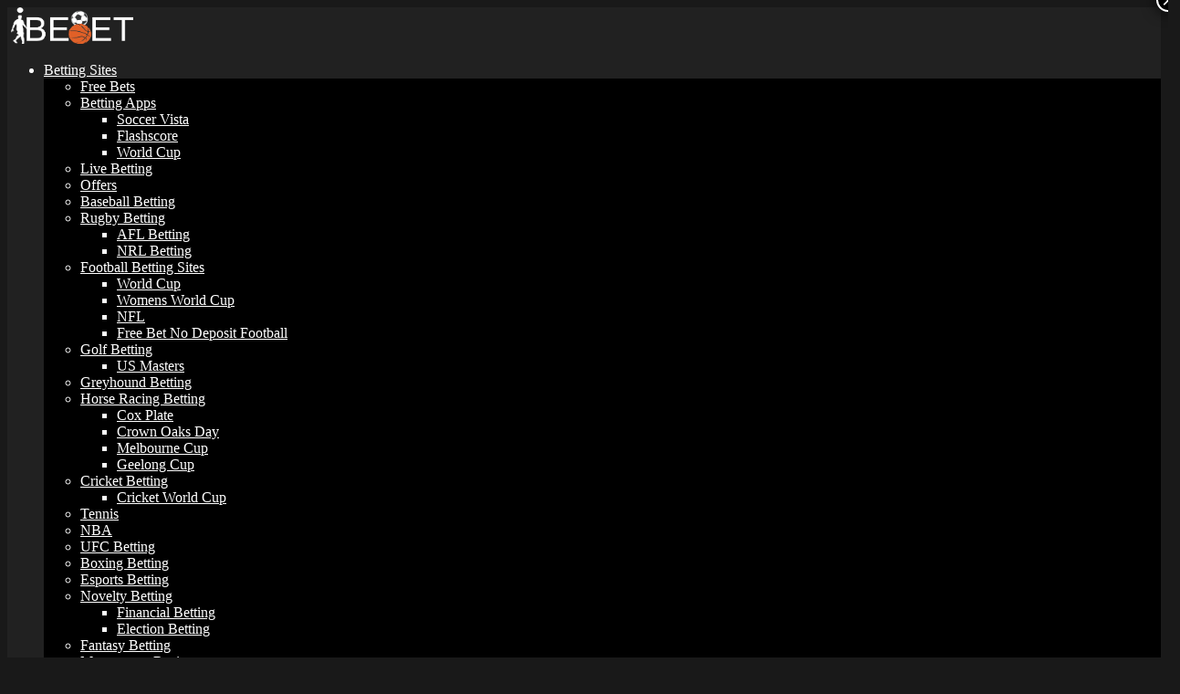

--- FILE ---
content_type: text/html; charset=UTF-8
request_url: https://ibebet.com/nz/betting/horse-racing-betting/
body_size: 32976
content:
<!DOCTYPE html>
<html lang="en-nz" prefix="og: https://ogp.me/ns#">
<head>
    <meta charset="UTF-8" />
    <meta http-equiv="X-UA-Compatible" content="IE=edge" />
    <meta name="viewport" id="viewport" content="width=device-width, initial-scale=1.0, maximum-scale=5.0, minimum-scale=1.0" />
	<link rel="stylesheet" href="/wp-content/themes/mercury-child/custom-css.css?v=12" type="text/css" media="all">
	
<!-- Author Meta Tags by Molongui Authorship Pro, visit: https://www.molongui.com/authorship/ -->
<meta name="author" content="admin">
<!-- /Molongui Authorship -->


<!-- Search Engine Optimization by Rank Math - https://rankmath.com/ -->
<title>Betting|HorseRacingBetting| - Ibebet New Zealand</title>
<meta name="description" content="New Zealand is a country known for its love of horse racing and betting. But with so many betting sites out there, it can be hard to know which ones offer the"/>
<meta name="robots" content="index, follow, max-snippet:-1, max-video-preview:-1, max-image-preview:large"/>
<link rel="canonical" href="https://ibebet.com/nz/betting/horse-racing-betting/" />
<meta property="og:locale" content="en_US" />
<meta property="og:type" content="article" />
<meta property="og:title" content="Betting|HorseRacingBetting| - Ibebet New Zealand" />
<meta property="og:description" content="New Zealand is a country known for its love of horse racing and betting. But with so many betting sites out there, it can be hard to know which ones offer the" />
<meta property="og:url" content="https://ibebet.com/nz/betting/horse-racing-betting/" />
<meta property="og:site_name" content="Ibebet New Zealand" />
<meta property="og:updated_time" content="2023-09-27T10:50:48-04:00" />
<meta property="og:image" content="https://ibebet.com/nz/wp-content/uploads/sites/5/2023/09/horse-racing-betting.png" />
<meta property="og:image:secure_url" content="https://ibebet.com/nz/wp-content/uploads/sites/5/2023/09/horse-racing-betting.png" />
<meta property="og:image:width" content="1024" />
<meta property="og:image:height" content="1024" />
<meta property="og:image:alt" content="horse racing betting" />
<meta property="og:image:type" content="image/png" />
<meta property="article:published_time" content="2023-08-02T23:42:18-04:00" />
<meta property="article:modified_time" content="2023-09-27T10:50:48-04:00" />
<meta name="twitter:card" content="summary_large_image" />
<meta name="twitter:title" content="Betting|HorseRacingBetting| - Ibebet New Zealand" />
<meta name="twitter:description" content="New Zealand is a country known for its love of horse racing and betting. But with so many betting sites out there, it can be hard to know which ones offer the" />
<meta name="twitter:image" content="https://ibebet.com/nz/wp-content/uploads/sites/5/2023/09/horse-racing-betting.png" />
<meta name="twitter:label1" content="Time to read" />
<meta name="twitter:data1" content="16 minutes" />
<script type="application/ld+json" class="rank-math-schema">{"@context":"https://schema.org","@graph":[{"@type":["Person","Organization"],"@id":"https://ibebet.com/nz/#person","name":"Ibebet New Zealand","logo":{"@type":"ImageObject","@id":"https://ibebet.com/nz/#logo","url":"https://ibebet.com/nz/wp-content/uploads/sites/5/2022/10/ibebetnew-01-150x150.png","contentUrl":"https://ibebet.com/nz/wp-content/uploads/sites/5/2022/10/ibebetnew-01-150x150.png","caption":"Ibebet New Zealand","inLanguage":"en-NZ"},"image":{"@type":"ImageObject","@id":"https://ibebet.com/nz/#logo","url":"https://ibebet.com/nz/wp-content/uploads/sites/5/2022/10/ibebetnew-01-150x150.png","contentUrl":"https://ibebet.com/nz/wp-content/uploads/sites/5/2022/10/ibebetnew-01-150x150.png","caption":"Ibebet New Zealand","inLanguage":"en-NZ"}},{"@type":"WebSite","@id":"https://ibebet.com/nz/#website","url":"https://ibebet.com/nz","name":"Ibebet New Zealand","publisher":{"@id":"https://ibebet.com/nz/#person"},"inLanguage":"en-NZ"},{"@type":"ImageObject","@id":"https://ibebet.com/nz/wp-content/uploads/sites/5/2023/09/horse-racing-betting.png","url":"https://ibebet.com/nz/wp-content/uploads/sites/5/2023/09/horse-racing-betting.png","width":"200","height":"200","inLanguage":"en-NZ"},{"@type":"WebPage","@id":"https://ibebet.com/nz/betting/horse-racing-betting/#webpage","url":"https://ibebet.com/nz/betting/horse-racing-betting/","name":"Betting|HorseRacingBetting| - Ibebet New Zealand","datePublished":"2023-08-02T23:42:18-04:00","dateModified":"2023-09-27T10:50:48-04:00","isPartOf":{"@id":"https://ibebet.com/nz/#website"},"primaryImageOfPage":{"@id":"https://ibebet.com/nz/wp-content/uploads/sites/5/2023/09/horse-racing-betting.png"},"inLanguage":"en-NZ"},{"@type":"Person","@id":"https://ibebet.com/nz/author/admin/","name":"admin","url":"https://ibebet.com/nz/author/admin/","image":{"@type":"ImageObject","@id":"https://secure.gravatar.com/avatar/125219a617325ebe323ccb1e7f320ad1?s=96&amp;d=mm&amp;r=g","url":"https://secure.gravatar.com/avatar/125219a617325ebe323ccb1e7f320ad1?s=96&amp;d=mm&amp;r=g","caption":"admin","inLanguage":"en-NZ"},"sameAs":["http://ibebet.com"]},{"@type":"Article","headline":"Betting|HorseRacingBetting| - Ibebet New Zealand","datePublished":"2023-08-02T23:42:18-04:00","dateModified":"2023-09-27T10:50:48-04:00","author":{"@id":"https://ibebet.com/nz/author/admin/","name":"admin"},"publisher":{"@id":"https://ibebet.com/nz/#person"},"description":"New Zealand is a country known for its love of horse racing and betting. But with so many betting sites out there, it can be hard to know which ones offer the","name":"Betting|HorseRacingBetting| - Ibebet New Zealand","@id":"https://ibebet.com/nz/betting/horse-racing-betting/#richSnippet","isPartOf":{"@id":"https://ibebet.com/nz/betting/horse-racing-betting/#webpage"},"image":{"@id":"https://ibebet.com/nz/wp-content/uploads/sites/5/2023/09/horse-racing-betting.png"},"inLanguage":"en-NZ","mainEntityOfPage":{"@id":"https://ibebet.com/nz/betting/horse-racing-betting/#webpage"}}]}</script>
<!-- /Rank Math WordPress SEO plugin -->

<meta name="dc.title" content="Betting|HorseRacingBetting| - Ibebet New Zealand" />
<meta name="dc.description" content="Discover the thrill of horse racing betting at Ibebet.com, New Zealand&#039;s top casino. Win big and experience the ultimate gambling adventure. Click now!" />
<meta name="dc.relation" content="https://ibebet.com/nz/betting/horse-racing-betting/" />
<meta name="dc.source" content="https://ibebet.com/nz/" />
<meta name="dc.language" content="en_NZ" />
<meta name="description" content="Discover the thrill of horse racing betting at Ibebet.com, New Zealand&#039;s top casino. Win big and experience the ultimate gambling adventure. Click now!">
<meta name="robots" content="index, follow">
<meta name="googlebot" content="index, follow, max-snippet:-1, max-image-preview:large, max-video-preview:-1">
<meta name="bingbot" content="index, follow, max-snippet:-1, max-image-preview:large, max-video-preview:-1">
<link rel="canonical" href="https://ibebet.com/nz/betting/horse-racing-betting/">
<meta property="og:url" content="https://ibebet.com/nz/betting/horse-racing-betting/">
<meta property="og:site_name" content="Ibebet New Zealand">
<meta property="og:locale" content="en_NZ">
<meta property="og:type" content="article">
<meta property="article:author" content="">
<meta property="article:publisher" content="">
<meta property="og:title" content="Betting|HorseRacingBetting| - Ibebet New Zealand">
<meta property="og:description" content="Discover the thrill of horse racing betting at Ibebet.com, New Zealand&#039;s top casino. Win big and experience the ultimate gambling adventure. Click now!">
<meta property="og:image" content="https://ibebet.com/nz/wp-content/uploads/sites/5/2023/09/horse-racing-betting.png">
<meta property="og:image:secure_url" content="https://ibebet.com/nz/wp-content/uploads/sites/5/2023/09/horse-racing-betting.png">
<meta property="og:image:width" content="1024">
<meta property="og:image:height" content="1024">
<meta property="og:image:alt" content="horse racing betting">
<meta property="fb:pages" content="">
<meta property="fb:admins" content="">
<meta property="fb:app_id" content="">
<meta name="twitter:card" content="summary">
<meta name="twitter:site" content="">
<meta name="twitter:creator" content="">
<meta name="twitter:title" content="Betting|HorseRacingBetting| - Ibebet New Zealand">
<meta name="twitter:description" content="Discover the thrill of horse racing betting at Ibebet.com, New Zealand&#039;s top casino. Win big and experience the ultimate gambling adventure. Click now!">
<meta name="twitter:image" content="https://ibebet.com/nz/wp-content/uploads/sites/5/2023/09/horse-racing-betting.png">
<link rel='dns-prefetch' href='//code.jquery.com' />
<link rel='dns-prefetch' href='//kit.fontawesome.com' />
<link rel='dns-prefetch' href='//fonts.googleapis.com' />
<script type="text/javascript">
window._wpemojiSettings = {"baseUrl":"https:\/\/s.w.org\/images\/core\/emoji\/14.0.0\/72x72\/","ext":".png","svgUrl":"https:\/\/s.w.org\/images\/core\/emoji\/14.0.0\/svg\/","svgExt":".svg","source":{"concatemoji":"https:\/\/ibebet.com\/nz\/wp-includes\/js\/wp-emoji-release.min.js?ver=6.3.2"}};
/*! This file is auto-generated */
!function(i,n){var o,s,e;function c(e){try{var t={supportTests:e,timestamp:(new Date).valueOf()};sessionStorage.setItem(o,JSON.stringify(t))}catch(e){}}function p(e,t,n){e.clearRect(0,0,e.canvas.width,e.canvas.height),e.fillText(t,0,0);var t=new Uint32Array(e.getImageData(0,0,e.canvas.width,e.canvas.height).data),r=(e.clearRect(0,0,e.canvas.width,e.canvas.height),e.fillText(n,0,0),new Uint32Array(e.getImageData(0,0,e.canvas.width,e.canvas.height).data));return t.every(function(e,t){return e===r[t]})}function u(e,t,n){switch(t){case"flag":return n(e,"\ud83c\udff3\ufe0f\u200d\u26a7\ufe0f","\ud83c\udff3\ufe0f\u200b\u26a7\ufe0f")?!1:!n(e,"\ud83c\uddfa\ud83c\uddf3","\ud83c\uddfa\u200b\ud83c\uddf3")&&!n(e,"\ud83c\udff4\udb40\udc67\udb40\udc62\udb40\udc65\udb40\udc6e\udb40\udc67\udb40\udc7f","\ud83c\udff4\u200b\udb40\udc67\u200b\udb40\udc62\u200b\udb40\udc65\u200b\udb40\udc6e\u200b\udb40\udc67\u200b\udb40\udc7f");case"emoji":return!n(e,"\ud83e\udef1\ud83c\udffb\u200d\ud83e\udef2\ud83c\udfff","\ud83e\udef1\ud83c\udffb\u200b\ud83e\udef2\ud83c\udfff")}return!1}function f(e,t,n){var r="undefined"!=typeof WorkerGlobalScope&&self instanceof WorkerGlobalScope?new OffscreenCanvas(300,150):i.createElement("canvas"),a=r.getContext("2d",{willReadFrequently:!0}),o=(a.textBaseline="top",a.font="600 32px Arial",{});return e.forEach(function(e){o[e]=t(a,e,n)}),o}function t(e){var t=i.createElement("script");t.src=e,t.defer=!0,i.head.appendChild(t)}"undefined"!=typeof Promise&&(o="wpEmojiSettingsSupports",s=["flag","emoji"],n.supports={everything:!0,everythingExceptFlag:!0},e=new Promise(function(e){i.addEventListener("DOMContentLoaded",e,{once:!0})}),new Promise(function(t){var n=function(){try{var e=JSON.parse(sessionStorage.getItem(o));if("object"==typeof e&&"number"==typeof e.timestamp&&(new Date).valueOf()<e.timestamp+604800&&"object"==typeof e.supportTests)return e.supportTests}catch(e){}return null}();if(!n){if("undefined"!=typeof Worker&&"undefined"!=typeof OffscreenCanvas&&"undefined"!=typeof URL&&URL.createObjectURL&&"undefined"!=typeof Blob)try{var e="postMessage("+f.toString()+"("+[JSON.stringify(s),u.toString(),p.toString()].join(",")+"));",r=new Blob([e],{type:"text/javascript"}),a=new Worker(URL.createObjectURL(r),{name:"wpTestEmojiSupports"});return void(a.onmessage=function(e){c(n=e.data),a.terminate(),t(n)})}catch(e){}c(n=f(s,u,p))}t(n)}).then(function(e){for(var t in e)n.supports[t]=e[t],n.supports.everything=n.supports.everything&&n.supports[t],"flag"!==t&&(n.supports.everythingExceptFlag=n.supports.everythingExceptFlag&&n.supports[t]);n.supports.everythingExceptFlag=n.supports.everythingExceptFlag&&!n.supports.flag,n.DOMReady=!1,n.readyCallback=function(){n.DOMReady=!0}}).then(function(){return e}).then(function(){var e;n.supports.everything||(n.readyCallback(),(e=n.source||{}).concatemoji?t(e.concatemoji):e.wpemoji&&e.twemoji&&(t(e.twemoji),t(e.wpemoji)))}))}((window,document),window._wpemojiSettings);
</script>
<style type="text/css">
img.wp-smiley,
img.emoji {
	display: inline !important;
	border: none !important;
	box-shadow: none !important;
	height: 1em !important;
	width: 1em !important;
	margin: 0 0.07em !important;
	vertical-align: -0.1em !important;
	background: none !important;
	padding: 0 !important;
}
</style>
	<link rel='stylesheet' id='wp-block-library-css' href='https://ibebet.com/nz/wp-includes/css/dist/block-library/style.min.css?ver=6.3.2' type='text/css' media='all' />
<style id='rank-math-toc-block-style-inline-css' type='text/css'>
.wp-block-rank-math-toc-block nav ol{counter-reset:item}.wp-block-rank-math-toc-block nav ol li{display:block}.wp-block-rank-math-toc-block nav ol li:before{content:counters(item, ".") ". ";counter-increment:item}

</style>
<style id='wpseopress-local-business-style-inline-css' type='text/css'>
span.wp-block-wpseopress-local-business-field{margin-right:8px}

</style>
<link rel='stylesheet' id='fontawesome-free-css' href='https://ibebet.com/nz/wp-content/plugins/getwid/vendors/fontawesome-free/css/all.min.css?ver=5.5.0' type='text/css' media='all' />
<link rel='stylesheet' id='slick-css' href='https://ibebet.com/nz/wp-content/plugins/getwid/vendors/slick/slick/slick.min.css?ver=1.9.0' type='text/css' media='all' />
<link rel='stylesheet' id='slick-theme-css' href='https://ibebet.com/nz/wp-content/plugins/getwid/vendors/slick/slick/slick-theme.min.css?ver=1.9.0' type='text/css' media='all' />
<link rel='stylesheet' id='fancybox-css' href='https://ibebet.com/nz/wp-content/plugins/getwid/vendors/fancybox/jquery.fancybox.min.css?ver=3.5.7' type='text/css' media='all' />
<link rel='stylesheet' id='getwid-blocks-css' href='https://ibebet.com/nz/wp-content/plugins/getwid/assets/css/blocks.style.css?ver=1.9.1' type='text/css' media='all' />
<style id='getwid-blocks-inline-css' type='text/css'>
.wp-block-getwid-section .wp-block-getwid-section__wrapper .wp-block-getwid-section__inner-wrapper{max-width: 994px;}
</style>
<style id='classic-theme-styles-inline-css' type='text/css'>
/*! This file is auto-generated */
.wp-block-button__link{color:#fff;background-color:#32373c;border-radius:9999px;box-shadow:none;text-decoration:none;padding:calc(.667em + 2px) calc(1.333em + 2px);font-size:1.125em}.wp-block-file__button{background:#32373c;color:#fff;text-decoration:none}
</style>
<style id='global-styles-inline-css' type='text/css'>
body{--wp--preset--color--black: #000000;--wp--preset--color--cyan-bluish-gray: #abb8c3;--wp--preset--color--white: #ffffff;--wp--preset--color--pale-pink: #f78da7;--wp--preset--color--vivid-red: #cf2e2e;--wp--preset--color--luminous-vivid-orange: #ff6900;--wp--preset--color--luminous-vivid-amber: #fcb900;--wp--preset--color--light-green-cyan: #7bdcb5;--wp--preset--color--vivid-green-cyan: #00d084;--wp--preset--color--pale-cyan-blue: #8ed1fc;--wp--preset--color--vivid-cyan-blue: #0693e3;--wp--preset--color--vivid-purple: #9b51e0;--wp--preset--color--mercury-main: #be2edd;--wp--preset--color--mercury-second: #ff2453;--wp--preset--color--mercury-white: #fff;--wp--preset--color--mercury-gray: #263238;--wp--preset--color--mercury-emerald: #2edd6c;--wp--preset--color--mercury-alizarin: #e74c3c;--wp--preset--color--mercury-wisteria: #8e44ad;--wp--preset--color--mercury-peter-river: #3498db;--wp--preset--color--mercury-clouds: #ecf0f1;--wp--preset--gradient--vivid-cyan-blue-to-vivid-purple: linear-gradient(135deg,rgba(6,147,227,1) 0%,rgb(155,81,224) 100%);--wp--preset--gradient--light-green-cyan-to-vivid-green-cyan: linear-gradient(135deg,rgb(122,220,180) 0%,rgb(0,208,130) 100%);--wp--preset--gradient--luminous-vivid-amber-to-luminous-vivid-orange: linear-gradient(135deg,rgba(252,185,0,1) 0%,rgba(255,105,0,1) 100%);--wp--preset--gradient--luminous-vivid-orange-to-vivid-red: linear-gradient(135deg,rgba(255,105,0,1) 0%,rgb(207,46,46) 100%);--wp--preset--gradient--very-light-gray-to-cyan-bluish-gray: linear-gradient(135deg,rgb(238,238,238) 0%,rgb(169,184,195) 100%);--wp--preset--gradient--cool-to-warm-spectrum: linear-gradient(135deg,rgb(74,234,220) 0%,rgb(151,120,209) 20%,rgb(207,42,186) 40%,rgb(238,44,130) 60%,rgb(251,105,98) 80%,rgb(254,248,76) 100%);--wp--preset--gradient--blush-light-purple: linear-gradient(135deg,rgb(255,206,236) 0%,rgb(152,150,240) 100%);--wp--preset--gradient--blush-bordeaux: linear-gradient(135deg,rgb(254,205,165) 0%,rgb(254,45,45) 50%,rgb(107,0,62) 100%);--wp--preset--gradient--luminous-dusk: linear-gradient(135deg,rgb(255,203,112) 0%,rgb(199,81,192) 50%,rgb(65,88,208) 100%);--wp--preset--gradient--pale-ocean: linear-gradient(135deg,rgb(255,245,203) 0%,rgb(182,227,212) 50%,rgb(51,167,181) 100%);--wp--preset--gradient--electric-grass: linear-gradient(135deg,rgb(202,248,128) 0%,rgb(113,206,126) 100%);--wp--preset--gradient--midnight: linear-gradient(135deg,rgb(2,3,129) 0%,rgb(40,116,252) 100%);--wp--preset--font-size--small: 13px;--wp--preset--font-size--medium: 20px;--wp--preset--font-size--large: 36px;--wp--preset--font-size--x-large: 42px;--wp--preset--spacing--20: 0.44rem;--wp--preset--spacing--30: 0.67rem;--wp--preset--spacing--40: 1rem;--wp--preset--spacing--50: 1.5rem;--wp--preset--spacing--60: 2.25rem;--wp--preset--spacing--70: 3.38rem;--wp--preset--spacing--80: 5.06rem;--wp--preset--shadow--natural: 6px 6px 9px rgba(0, 0, 0, 0.2);--wp--preset--shadow--deep: 12px 12px 50px rgba(0, 0, 0, 0.4);--wp--preset--shadow--sharp: 6px 6px 0px rgba(0, 0, 0, 0.2);--wp--preset--shadow--outlined: 6px 6px 0px -3px rgba(255, 255, 255, 1), 6px 6px rgba(0, 0, 0, 1);--wp--preset--shadow--crisp: 6px 6px 0px rgba(0, 0, 0, 1);}:where(.is-layout-flex){gap: 0.5em;}:where(.is-layout-grid){gap: 0.5em;}body .is-layout-flow > .alignleft{float: left;margin-inline-start: 0;margin-inline-end: 2em;}body .is-layout-flow > .alignright{float: right;margin-inline-start: 2em;margin-inline-end: 0;}body .is-layout-flow > .aligncenter{margin-left: auto !important;margin-right: auto !important;}body .is-layout-constrained > .alignleft{float: left;margin-inline-start: 0;margin-inline-end: 2em;}body .is-layout-constrained > .alignright{float: right;margin-inline-start: 2em;margin-inline-end: 0;}body .is-layout-constrained > .aligncenter{margin-left: auto !important;margin-right: auto !important;}body .is-layout-constrained > :where(:not(.alignleft):not(.alignright):not(.alignfull)){max-width: var(--wp--style--global--content-size);margin-left: auto !important;margin-right: auto !important;}body .is-layout-constrained > .alignwide{max-width: var(--wp--style--global--wide-size);}body .is-layout-flex{display: flex;}body .is-layout-flex{flex-wrap: wrap;align-items: center;}body .is-layout-flex > *{margin: 0;}body .is-layout-grid{display: grid;}body .is-layout-grid > *{margin: 0;}:where(.wp-block-columns.is-layout-flex){gap: 2em;}:where(.wp-block-columns.is-layout-grid){gap: 2em;}:where(.wp-block-post-template.is-layout-flex){gap: 1.25em;}:where(.wp-block-post-template.is-layout-grid){gap: 1.25em;}.has-black-color{color: var(--wp--preset--color--black) !important;}.has-cyan-bluish-gray-color{color: var(--wp--preset--color--cyan-bluish-gray) !important;}.has-white-color{color: var(--wp--preset--color--white) !important;}.has-pale-pink-color{color: var(--wp--preset--color--pale-pink) !important;}.has-vivid-red-color{color: var(--wp--preset--color--vivid-red) !important;}.has-luminous-vivid-orange-color{color: var(--wp--preset--color--luminous-vivid-orange) !important;}.has-luminous-vivid-amber-color{color: var(--wp--preset--color--luminous-vivid-amber) !important;}.has-light-green-cyan-color{color: var(--wp--preset--color--light-green-cyan) !important;}.has-vivid-green-cyan-color{color: var(--wp--preset--color--vivid-green-cyan) !important;}.has-pale-cyan-blue-color{color: var(--wp--preset--color--pale-cyan-blue) !important;}.has-vivid-cyan-blue-color{color: var(--wp--preset--color--vivid-cyan-blue) !important;}.has-vivid-purple-color{color: var(--wp--preset--color--vivid-purple) !important;}.has-black-background-color{background-color: var(--wp--preset--color--black) !important;}.has-cyan-bluish-gray-background-color{background-color: var(--wp--preset--color--cyan-bluish-gray) !important;}.has-white-background-color{background-color: var(--wp--preset--color--white) !important;}.has-pale-pink-background-color{background-color: var(--wp--preset--color--pale-pink) !important;}.has-vivid-red-background-color{background-color: var(--wp--preset--color--vivid-red) !important;}.has-luminous-vivid-orange-background-color{background-color: var(--wp--preset--color--luminous-vivid-orange) !important;}.has-luminous-vivid-amber-background-color{background-color: var(--wp--preset--color--luminous-vivid-amber) !important;}.has-light-green-cyan-background-color{background-color: var(--wp--preset--color--light-green-cyan) !important;}.has-vivid-green-cyan-background-color{background-color: var(--wp--preset--color--vivid-green-cyan) !important;}.has-pale-cyan-blue-background-color{background-color: var(--wp--preset--color--pale-cyan-blue) !important;}.has-vivid-cyan-blue-background-color{background-color: var(--wp--preset--color--vivid-cyan-blue) !important;}.has-vivid-purple-background-color{background-color: var(--wp--preset--color--vivid-purple) !important;}.has-black-border-color{border-color: var(--wp--preset--color--black) !important;}.has-cyan-bluish-gray-border-color{border-color: var(--wp--preset--color--cyan-bluish-gray) !important;}.has-white-border-color{border-color: var(--wp--preset--color--white) !important;}.has-pale-pink-border-color{border-color: var(--wp--preset--color--pale-pink) !important;}.has-vivid-red-border-color{border-color: var(--wp--preset--color--vivid-red) !important;}.has-luminous-vivid-orange-border-color{border-color: var(--wp--preset--color--luminous-vivid-orange) !important;}.has-luminous-vivid-amber-border-color{border-color: var(--wp--preset--color--luminous-vivid-amber) !important;}.has-light-green-cyan-border-color{border-color: var(--wp--preset--color--light-green-cyan) !important;}.has-vivid-green-cyan-border-color{border-color: var(--wp--preset--color--vivid-green-cyan) !important;}.has-pale-cyan-blue-border-color{border-color: var(--wp--preset--color--pale-cyan-blue) !important;}.has-vivid-cyan-blue-border-color{border-color: var(--wp--preset--color--vivid-cyan-blue) !important;}.has-vivid-purple-border-color{border-color: var(--wp--preset--color--vivid-purple) !important;}.has-vivid-cyan-blue-to-vivid-purple-gradient-background{background: var(--wp--preset--gradient--vivid-cyan-blue-to-vivid-purple) !important;}.has-light-green-cyan-to-vivid-green-cyan-gradient-background{background: var(--wp--preset--gradient--light-green-cyan-to-vivid-green-cyan) !important;}.has-luminous-vivid-amber-to-luminous-vivid-orange-gradient-background{background: var(--wp--preset--gradient--luminous-vivid-amber-to-luminous-vivid-orange) !important;}.has-luminous-vivid-orange-to-vivid-red-gradient-background{background: var(--wp--preset--gradient--luminous-vivid-orange-to-vivid-red) !important;}.has-very-light-gray-to-cyan-bluish-gray-gradient-background{background: var(--wp--preset--gradient--very-light-gray-to-cyan-bluish-gray) !important;}.has-cool-to-warm-spectrum-gradient-background{background: var(--wp--preset--gradient--cool-to-warm-spectrum) !important;}.has-blush-light-purple-gradient-background{background: var(--wp--preset--gradient--blush-light-purple) !important;}.has-blush-bordeaux-gradient-background{background: var(--wp--preset--gradient--blush-bordeaux) !important;}.has-luminous-dusk-gradient-background{background: var(--wp--preset--gradient--luminous-dusk) !important;}.has-pale-ocean-gradient-background{background: var(--wp--preset--gradient--pale-ocean) !important;}.has-electric-grass-gradient-background{background: var(--wp--preset--gradient--electric-grass) !important;}.has-midnight-gradient-background{background: var(--wp--preset--gradient--midnight) !important;}.has-small-font-size{font-size: var(--wp--preset--font-size--small) !important;}.has-medium-font-size{font-size: var(--wp--preset--font-size--medium) !important;}.has-large-font-size{font-size: var(--wp--preset--font-size--large) !important;}.has-x-large-font-size{font-size: var(--wp--preset--font-size--x-large) !important;}
.wp-block-navigation a:where(:not(.wp-element-button)){color: inherit;}
:where(.wp-block-post-template.is-layout-flex){gap: 1.25em;}:where(.wp-block-post-template.is-layout-grid){gap: 1.25em;}
:where(.wp-block-columns.is-layout-flex){gap: 2em;}:where(.wp-block-columns.is-layout-grid){gap: 2em;}
.wp-block-pullquote{font-size: 1.5em;line-height: 1.6;}
</style>
<link rel='stylesheet' id='aces-style-css' href='https://ibebet.com/nz/wp-content/plugins/aces/css/aces-style.css?ver=2.6.1' type='text/css' media='all' />
<link rel='stylesheet' id='aces-media-css' href='https://ibebet.com/nz/wp-content/plugins/aces/css/aces-media.css?ver=2.6.1' type='text/css' media='all' />
<link rel='stylesheet' id='bulkimport-css' href='https://ibebet.com/nz/wp-content/plugins/bulkimport/public/css/bulkimport-public.css?ver=1.0.8' type='text/css' media='all' />
<link rel='stylesheet' id='contact-form-7-css' href='https://ibebet.com/nz/wp-content/plugins/contact-form-7/includes/css/styles.css?ver=5.6.3' type='text/css' media='all' />
<link rel='stylesheet' id='sp-ea-font-awesome-css' href='https://ibebet.com/nz/wp-content/plugins/easy-accordion-free/public/assets/css/font-awesome.min.css?ver=2.1.17' type='text/css' media='all' />
<link rel='stylesheet' id='sp-ea-style-css' href='https://ibebet.com/nz/wp-content/plugins/easy-accordion-free/public/assets/css/ea-style.css?ver=2.1.17' type='text/css' media='all' />
<style id='sp-ea-style-inline-css' type='text/css'>
#sp-ea-49301 .spcollapsing { height: 0; overflow: hidden; transition-property: height;transition-duration: 300ms;}#sp-ea-49301.sp-easy-accordion>.sp-ea-single {border: 1px solid #e2e2e2; }#sp-ea-49301.sp-easy-accordion>.sp-ea-single>.ea-header a {color: #444;}#sp-ea-49301.sp-easy-accordion>.sp-ea-single>.sp-collapse>.ea-body {background: #fff; color: #444;}#sp-ea-49301.sp-easy-accordion>.sp-ea-single {background: #eee;}#sp-ea-49301.sp-easy-accordion>.sp-ea-single>.ea-header a .ea-expand-icon.fa { float: left; color: #444;font-size: 16px;}#sp-ea-49293 .spcollapsing { height: 0; overflow: hidden; transition-property: height;transition-duration: 300ms;}#sp-ea-49293.sp-easy-accordion>.sp-ea-single {border: 1px solid #e2e2e2; }#sp-ea-49293.sp-easy-accordion>.sp-ea-single>.ea-header a {color: #444;}#sp-ea-49293.sp-easy-accordion>.sp-ea-single>.sp-collapse>.ea-body {background: #fff; color: #444;}#sp-ea-49293.sp-easy-accordion>.sp-ea-single {background: #eee;}#sp-ea-49293.sp-easy-accordion>.sp-ea-single>.ea-header a .ea-expand-icon.fa { float: left; color: #444;font-size: 16px;}#sp-ea-42964 .spcollapsing { height: 0; overflow: hidden; transition-property: height;transition-duration: 300ms;}#sp-ea-42964.sp-easy-accordion>.sp-ea-single {border: 1px solid #e2e2e2; }#sp-ea-42964.sp-easy-accordion>.sp-ea-single>.ea-header a {color: #444;}#sp-ea-42964.sp-easy-accordion>.sp-ea-single>.sp-collapse>.ea-body {background: #fff; color: #444;}#sp-ea-42964.sp-easy-accordion>.sp-ea-single {background: #eee;}#sp-ea-42964.sp-easy-accordion>.sp-ea-single>.ea-header a .ea-expand-icon.fa { float: left; color: #444;font-size: 16px;}#sp-ea-42854 .spcollapsing { height: 0; overflow: hidden; transition-property: height;transition-duration: 300ms;}#sp-ea-42854.sp-easy-accordion>.sp-ea-single {border: 1px solid #e2e2e2; }#sp-ea-42854.sp-easy-accordion>.sp-ea-single>.ea-header a {color: #444;}#sp-ea-42854.sp-easy-accordion>.sp-ea-single>.sp-collapse>.ea-body {background: #fff; color: #444;}#sp-ea-42854.sp-easy-accordion>.sp-ea-single {background: #eee;}#sp-ea-42854.sp-easy-accordion>.sp-ea-single>.ea-header a .ea-expand-icon.fa { float: left; color: #444;font-size: 16px;}#sp-ea-42833 .spcollapsing { height: 0; overflow: hidden; transition-property: height;transition-duration: 300ms;}#sp-ea-42833.sp-easy-accordion>.sp-ea-single {border: 1px solid #e2e2e2; }#sp-ea-42833.sp-easy-accordion>.sp-ea-single>.ea-header a {color: #444;}#sp-ea-42833.sp-easy-accordion>.sp-ea-single>.sp-collapse>.ea-body {background: #fff; color: #444;}#sp-ea-42833.sp-easy-accordion>.sp-ea-single {background: #eee;}#sp-ea-42833.sp-easy-accordion>.sp-ea-single>.ea-header a .ea-expand-icon.fa { float: left; color: #444;font-size: 16px;}#sp-ea-42829 .spcollapsing { height: 0; overflow: hidden; transition-property: height;transition-duration: 300ms;}#sp-ea-42829.sp-easy-accordion>.sp-ea-single {border: 1px solid #e2e2e2; }#sp-ea-42829.sp-easy-accordion>.sp-ea-single>.ea-header a {color: #444;}#sp-ea-42829.sp-easy-accordion>.sp-ea-single>.sp-collapse>.ea-body {background: #fff; color: #444;}#sp-ea-42829.sp-easy-accordion>.sp-ea-single {background: #eee;}#sp-ea-42829.sp-easy-accordion>.sp-ea-single>.ea-header a .ea-expand-icon.fa { float: left; color: #444;font-size: 16px;}#sp-ea-42783 .spcollapsing { height: 0; overflow: hidden; transition-property: height;transition-duration: 300ms;}#sp-ea-42783.sp-easy-accordion>.sp-ea-single {border: 1px solid #e2e2e2; }#sp-ea-42783.sp-easy-accordion>.sp-ea-single>.ea-header a {color: #444;}#sp-ea-42783.sp-easy-accordion>.sp-ea-single>.sp-collapse>.ea-body {background: #fff; color: #444;}#sp-ea-42783.sp-easy-accordion>.sp-ea-single {background: #eee;}#sp-ea-42783.sp-easy-accordion>.sp-ea-single>.ea-header a .ea-expand-icon.fa { float: left; color: #444;font-size: 16px;}#sp-ea-42705 .spcollapsing { height: 0; overflow: hidden; transition-property: height;transition-duration: 300ms;}#sp-ea-42705.sp-easy-accordion>.sp-ea-single {border: 1px solid #e2e2e2; }#sp-ea-42705.sp-easy-accordion>.sp-ea-single>.ea-header a {color: #444;}#sp-ea-42705.sp-easy-accordion>.sp-ea-single>.sp-collapse>.ea-body {background: #fff; color: #444;}#sp-ea-42705.sp-easy-accordion>.sp-ea-single {background: #eee;}#sp-ea-42705.sp-easy-accordion>.sp-ea-single>.ea-header a .ea-expand-icon.fa { float: left; color: #444;font-size: 16px;}#sp-ea-42704 .spcollapsing { height: 0; overflow: hidden; transition-property: height;transition-duration: 300ms;}#sp-ea-42704.sp-easy-accordion>.sp-ea-single {border: 1px solid #e2e2e2; }#sp-ea-42704.sp-easy-accordion>.sp-ea-single>.ea-header a {color: #444;}#sp-ea-42704.sp-easy-accordion>.sp-ea-single>.sp-collapse>.ea-body {background: #fff; color: #444;}#sp-ea-42704.sp-easy-accordion>.sp-ea-single {background: #eee;}#sp-ea-42704.sp-easy-accordion>.sp-ea-single>.ea-header a .ea-expand-icon.fa { float: left; color: #444;font-size: 16px;}#sp-ea-42662 .spcollapsing { height: 0; overflow: hidden; transition-property: height;transition-duration: 300ms;}#sp-ea-42662.sp-easy-accordion>.sp-ea-single {border: 1px solid #e2e2e2; }#sp-ea-42662.sp-easy-accordion>.sp-ea-single>.ea-header a {color: #444;}#sp-ea-42662.sp-easy-accordion>.sp-ea-single>.sp-collapse>.ea-body {background: #fff; color: #444;}#sp-ea-42662.sp-easy-accordion>.sp-ea-single {background: #eee;}#sp-ea-42662.sp-easy-accordion>.sp-ea-single>.ea-header a .ea-expand-icon.fa { float: left; color: #444;font-size: 16px;}#sp-ea-42523 .spcollapsing { height: 0; overflow: hidden; transition-property: height;transition-duration: 300ms;}#sp-ea-42523.sp-easy-accordion>.sp-ea-single {border: 1px solid #e2e2e2; }#sp-ea-42523.sp-easy-accordion>.sp-ea-single>.ea-header a {color: #444;}#sp-ea-42523.sp-easy-accordion>.sp-ea-single>.sp-collapse>.ea-body {background: #fff; color: #444;}#sp-ea-42523.sp-easy-accordion>.sp-ea-single {background: #eee;}#sp-ea-42523.sp-easy-accordion>.sp-ea-single>.ea-header a .ea-expand-icon.fa { float: left; color: #444;font-size: 16px;}#sp-ea-42476 .spcollapsing { height: 0; overflow: hidden; transition-property: height;transition-duration: 300ms;}#sp-ea-42476.sp-easy-accordion>.sp-ea-single {border: 1px solid #e2e2e2; }#sp-ea-42476.sp-easy-accordion>.sp-ea-single>.ea-header a {color: #444;}#sp-ea-42476.sp-easy-accordion>.sp-ea-single>.sp-collapse>.ea-body {background: #fff; color: #444;}#sp-ea-42476.sp-easy-accordion>.sp-ea-single {background: #eee;}#sp-ea-42476.sp-easy-accordion>.sp-ea-single>.ea-header a .ea-expand-icon.fa { float: left; color: #444;font-size: 16px;}#sp-ea-42270 .spcollapsing { height: 0; overflow: hidden; transition-property: height;transition-duration: 300ms;}#sp-ea-42270.sp-easy-accordion>.sp-ea-single {border: 1px solid #e2e2e2; }#sp-ea-42270.sp-easy-accordion>.sp-ea-single>.ea-header a {color: #444;}#sp-ea-42270.sp-easy-accordion>.sp-ea-single>.sp-collapse>.ea-body {background: #fff; color: #444;}#sp-ea-42270.sp-easy-accordion>.sp-ea-single {background: #eee;}#sp-ea-42270.sp-easy-accordion>.sp-ea-single>.ea-header a .ea-expand-icon.fa { float: left; color: #444;font-size: 16px;}#sp-ea-42259 .spcollapsing { height: 0; overflow: hidden; transition-property: height;transition-duration: 300ms;}#sp-ea-42259.sp-easy-accordion>.sp-ea-single {border: 1px solid #e2e2e2; }#sp-ea-42259.sp-easy-accordion>.sp-ea-single>.ea-header a {color: #444;}#sp-ea-42259.sp-easy-accordion>.sp-ea-single>.sp-collapse>.ea-body {background: #fff; color: #444;}#sp-ea-42259.sp-easy-accordion>.sp-ea-single {background: #eee;}#sp-ea-42259.sp-easy-accordion>.sp-ea-single>.ea-header a .ea-expand-icon.fa { float: left; color: #444;font-size: 16px;}#sp-ea-42108 .spcollapsing { height: 0; overflow: hidden; transition-property: height;transition-duration: 300ms;}#sp-ea-42108.sp-easy-accordion>.sp-ea-single {border: 1px solid #e2e2e2; }#sp-ea-42108.sp-easy-accordion>.sp-ea-single>.ea-header a {color: #444;}#sp-ea-42108.sp-easy-accordion>.sp-ea-single>.sp-collapse>.ea-body {background: #fff; color: #444;}#sp-ea-42108.sp-easy-accordion>.sp-ea-single {background: #eee;}#sp-ea-42108.sp-easy-accordion>.sp-ea-single>.ea-header a .ea-expand-icon.fa { float: left; color: #444;font-size: 16px;}#sp-ea-26542 .spcollapsing { height: 0; overflow: hidden; transition-property: height;transition-duration: 300ms;}#sp-ea-26542.sp-easy-accordion>.sp-ea-single {border: 1px solid #e2e2e2; }#sp-ea-26542.sp-easy-accordion>.sp-ea-single>.ea-header a {color: #444;}#sp-ea-26542.sp-easy-accordion>.sp-ea-single>.sp-collapse>.ea-body {background: #fff; color: #444;}#sp-ea-26542.sp-easy-accordion>.sp-ea-single {background: #eee;}#sp-ea-26542.sp-easy-accordion>.sp-ea-single>.ea-header a .ea-expand-icon.fa { float: left; color: #444;font-size: 16px;}#sp-ea-26087 .spcollapsing { height: 0; overflow: hidden; transition-property: height;transition-duration: 300ms;}#sp-ea-26087.sp-easy-accordion>.sp-ea-single {border: 1px solid #e2e2e2; }#sp-ea-26087.sp-easy-accordion>.sp-ea-single>.ea-header a {color: #444;}#sp-ea-26087.sp-easy-accordion>.sp-ea-single>.sp-collapse>.ea-body {background: #fff; color: #444;}#sp-ea-26087.sp-easy-accordion>.sp-ea-single {background: #eee;}#sp-ea-26087.sp-easy-accordion>.sp-ea-single>.ea-header a .ea-expand-icon.fa { float: left; color: #444;font-size: 16px;}#sp-ea-26042 .spcollapsing { height: 0; overflow: hidden; transition-property: height;transition-duration: 300ms;}#sp-ea-26042.sp-easy-accordion>.sp-ea-single {border: 1px solid #e2e2e2; }#sp-ea-26042.sp-easy-accordion>.sp-ea-single>.ea-header a {color: #444;}#sp-ea-26042.sp-easy-accordion>.sp-ea-single>.sp-collapse>.ea-body {background: #fff; color: #444;}#sp-ea-26042.sp-easy-accordion>.sp-ea-single {background: #eee;}#sp-ea-26042.sp-easy-accordion>.sp-ea-single>.ea-header a .ea-expand-icon.fa { float: left; color: #444;font-size: 16px;}#sp-ea-23416 .spcollapsing { height: 0; overflow: hidden; transition-property: height;transition-duration: 300ms;}#sp-ea-23416.sp-easy-accordion>.sp-ea-single {border: 1px solid #e2e2e2; }#sp-ea-23416.sp-easy-accordion>.sp-ea-single>.ea-header a {color: #444;}#sp-ea-23416.sp-easy-accordion>.sp-ea-single>.sp-collapse>.ea-body {background: #fff; color: #444;}#sp-ea-23416.sp-easy-accordion>.sp-ea-single {background: #eee;}#sp-ea-23416.sp-easy-accordion>.sp-ea-single>.ea-header a .ea-expand-icon.fa { float: left; color: #444;font-size: 16px;}#sp-ea-23267 .spcollapsing { height: 0; overflow: hidden; transition-property: height;transition-duration: 300ms;}#sp-ea-23267.sp-easy-accordion>.sp-ea-single {border: 1px solid #e2e2e2; }#sp-ea-23267.sp-easy-accordion>.sp-ea-single>.ea-header a {color: #444;}#sp-ea-23267.sp-easy-accordion>.sp-ea-single>.sp-collapse>.ea-body {background: #fff; color: #444;}#sp-ea-23267.sp-easy-accordion>.sp-ea-single {background: #eee;}#sp-ea-23267.sp-easy-accordion>.sp-ea-single>.ea-header a .ea-expand-icon.fa { float: left; color: #444;font-size: 16px;}#sp-ea-23158 .spcollapsing { height: 0; overflow: hidden; transition-property: height;transition-duration: 300ms;}#sp-ea-23158.sp-easy-accordion>.sp-ea-single {border: 1px solid #e2e2e2; }#sp-ea-23158.sp-easy-accordion>.sp-ea-single>.ea-header a {color: #444;}#sp-ea-23158.sp-easy-accordion>.sp-ea-single>.sp-collapse>.ea-body {background: #fff; color: #444;}#sp-ea-23158.sp-easy-accordion>.sp-ea-single {background: #eee;}#sp-ea-23158.sp-easy-accordion>.sp-ea-single>.ea-header a .ea-expand-icon.fa { float: left; color: #444;font-size: 16px;}#sp-ea-22975 .spcollapsing { height: 0; overflow: hidden; transition-property: height;transition-duration: 300ms;}#sp-ea-22975.sp-easy-accordion>.sp-ea-single {border: 1px solid #e2e2e2; }#sp-ea-22975.sp-easy-accordion>.sp-ea-single>.ea-header a {color: #444;}#sp-ea-22975.sp-easy-accordion>.sp-ea-single>.sp-collapse>.ea-body {background: #fff; color: #444;}#sp-ea-22975.sp-easy-accordion>.sp-ea-single {background: #eee;}#sp-ea-22975.sp-easy-accordion>.sp-ea-single>.ea-header a .ea-expand-icon.fa { float: left; color: #444;font-size: 16px;}#sp-ea-22773 .spcollapsing { height: 0; overflow: hidden; transition-property: height;transition-duration: 300ms;}#sp-ea-22773.sp-easy-accordion>.sp-ea-single {border: 1px solid #e2e2e2; }#sp-ea-22773.sp-easy-accordion>.sp-ea-single>.ea-header a {color: #444;}#sp-ea-22773.sp-easy-accordion>.sp-ea-single>.sp-collapse>.ea-body {background: #fff; color: #444;}#sp-ea-22773.sp-easy-accordion>.sp-ea-single {background: #eee;}#sp-ea-22773.sp-easy-accordion>.sp-ea-single>.ea-header a .ea-expand-icon.fa { float: left; color: #444;font-size: 16px;}#sp-ea-22751 .spcollapsing { height: 0; overflow: hidden; transition-property: height;transition-duration: 300ms;}#sp-ea-22751.sp-easy-accordion>.sp-ea-single {border: 1px solid #e2e2e2; }#sp-ea-22751.sp-easy-accordion>.sp-ea-single>.ea-header a {color: #444;}#sp-ea-22751.sp-easy-accordion>.sp-ea-single>.sp-collapse>.ea-body {background: #fff; color: #444;}#sp-ea-22751.sp-easy-accordion>.sp-ea-single {background: #eee;}#sp-ea-22751.sp-easy-accordion>.sp-ea-single>.ea-header a .ea-expand-icon.fa { float: left; color: #444;font-size: 16px;}#sp-ea-22588 .spcollapsing { height: 0; overflow: hidden; transition-property: height;transition-duration: 300ms;}#sp-ea-22588.sp-easy-accordion>.sp-ea-single {border: 1px solid #e2e2e2; }#sp-ea-22588.sp-easy-accordion>.sp-ea-single>.ea-header a {color: #444;}#sp-ea-22588.sp-easy-accordion>.sp-ea-single>.sp-collapse>.ea-body {background: #fff; color: #444;}#sp-ea-22588.sp-easy-accordion>.sp-ea-single {background: #eee;}#sp-ea-22588.sp-easy-accordion>.sp-ea-single>.ea-header a .ea-expand-icon.fa { float: left; color: #444;font-size: 16px;}#sp-ea-22586 .spcollapsing { height: 0; overflow: hidden; transition-property: height;transition-duration: 300ms;}#sp-ea-22586.sp-easy-accordion>.sp-ea-single {border: 1px solid #e2e2e2; }#sp-ea-22586.sp-easy-accordion>.sp-ea-single>.ea-header a {color: #444;}#sp-ea-22586.sp-easy-accordion>.sp-ea-single>.sp-collapse>.ea-body {background: #fff; color: #444;}#sp-ea-22586.sp-easy-accordion>.sp-ea-single {background: #eee;}#sp-ea-22586.sp-easy-accordion>.sp-ea-single>.ea-header a .ea-expand-icon.fa { float: left; color: #444;font-size: 16px;}#sp-ea-22583 .spcollapsing { height: 0; overflow: hidden; transition-property: height;transition-duration: 300ms;}#sp-ea-22583.sp-easy-accordion>.sp-ea-single {border: 1px solid #e2e2e2; }#sp-ea-22583.sp-easy-accordion>.sp-ea-single>.ea-header a {color: #444;}#sp-ea-22583.sp-easy-accordion>.sp-ea-single>.sp-collapse>.ea-body {background: #fff; color: #444;}#sp-ea-22583.sp-easy-accordion>.sp-ea-single {background: #eee;}#sp-ea-22583.sp-easy-accordion>.sp-ea-single>.ea-header a .ea-expand-icon.fa { float: left; color: #444;font-size: 16px;}#sp-ea-22581 .spcollapsing { height: 0; overflow: hidden; transition-property: height;transition-duration: 300ms;}#sp-ea-22581.sp-easy-accordion>.sp-ea-single {border: 1px solid #e2e2e2; }#sp-ea-22581.sp-easy-accordion>.sp-ea-single>.ea-header a {color: #444;}#sp-ea-22581.sp-easy-accordion>.sp-ea-single>.sp-collapse>.ea-body {background: #fff; color: #444;}#sp-ea-22581.sp-easy-accordion>.sp-ea-single {background: #eee;}#sp-ea-22581.sp-easy-accordion>.sp-ea-single>.ea-header a .ea-expand-icon.fa { float: left; color: #444;font-size: 16px;}#sp-ea-22579 .spcollapsing { height: 0; overflow: hidden; transition-property: height;transition-duration: 300ms;}#sp-ea-22579.sp-easy-accordion>.sp-ea-single {border: 1px solid #e2e2e2; }#sp-ea-22579.sp-easy-accordion>.sp-ea-single>.ea-header a {color: #444;}#sp-ea-22579.sp-easy-accordion>.sp-ea-single>.sp-collapse>.ea-body {background: #fff; color: #444;}#sp-ea-22579.sp-easy-accordion>.sp-ea-single {background: #eee;}#sp-ea-22579.sp-easy-accordion>.sp-ea-single>.ea-header a .ea-expand-icon.fa { float: left; color: #444;font-size: 16px;}#sp-ea-22284 .spcollapsing { height: 0; overflow: hidden; transition-property: height;transition-duration: 300ms;}#sp-ea-22284.sp-easy-accordion>.sp-ea-single {border: 1px solid #e2e2e2; }#sp-ea-22284.sp-easy-accordion>.sp-ea-single>.ea-header a {color: #444;}#sp-ea-22284.sp-easy-accordion>.sp-ea-single>.sp-collapse>.ea-body {background: #fff; color: #444;}#sp-ea-22284.sp-easy-accordion>.sp-ea-single {background: #eee;}#sp-ea-22284.sp-easy-accordion>.sp-ea-single>.ea-header a .ea-expand-icon.fa { float: left; color: #444;font-size: 16px;}#sp-ea-21627 .spcollapsing { height: 0; overflow: hidden; transition-property: height;transition-duration: 300ms;}#sp-ea-21627.sp-easy-accordion>.sp-ea-single {border: 1px solid #e2e2e2; }#sp-ea-21627.sp-easy-accordion>.sp-ea-single>.ea-header a {color: #444;}#sp-ea-21627.sp-easy-accordion>.sp-ea-single>.sp-collapse>.ea-body {background: #fff; color: #444;}#sp-ea-21627.sp-easy-accordion>.sp-ea-single {background: #eee;}#sp-ea-21627.sp-easy-accordion>.sp-ea-single>.ea-header a .ea-expand-icon.fa { float: left; color: #444;font-size: 16px;}#sp-ea-17782 .spcollapsing { height: 0; overflow: hidden; transition-property: height;transition-duration: 300ms;}#sp-ea-17782.sp-easy-accordion>.sp-ea-single {border: 1px solid #e2e2e2; }#sp-ea-17782.sp-easy-accordion>.sp-ea-single>.ea-header a {color: #444;}#sp-ea-17782.sp-easy-accordion>.sp-ea-single>.sp-collapse>.ea-body {background: #fff; color: #444;}#sp-ea-17782.sp-easy-accordion>.sp-ea-single {background: #eee;}#sp-ea-17782.sp-easy-accordion>.sp-ea-single>.ea-header a .ea-expand-icon.fa { float: left; color: #444;font-size: 16px;}#sp-ea-17773 .spcollapsing { height: 0; overflow: hidden; transition-property: height;transition-duration: 300ms;}#sp-ea-17773.sp-easy-accordion>.sp-ea-single {border: 1px solid #e2e2e2; }#sp-ea-17773.sp-easy-accordion>.sp-ea-single>.ea-header a {color: #444;}#sp-ea-17773.sp-easy-accordion>.sp-ea-single>.sp-collapse>.ea-body {background: #fff; color: #444;}#sp-ea-17773.sp-easy-accordion>.sp-ea-single {background: #eee;}#sp-ea-17773.sp-easy-accordion>.sp-ea-single>.ea-header a .ea-expand-icon.fa { float: left; color: #444;font-size: 16px;}#sp-ea-17689 .spcollapsing { height: 0; overflow: hidden; transition-property: height;transition-duration: 300ms;}#sp-ea-17689.sp-easy-accordion>.sp-ea-single {border: 1px solid #e2e2e2; }#sp-ea-17689.sp-easy-accordion>.sp-ea-single>.ea-header a {color: #444;}#sp-ea-17689.sp-easy-accordion>.sp-ea-single>.sp-collapse>.ea-body {background: #fff; color: #444;}#sp-ea-17689.sp-easy-accordion>.sp-ea-single {background: #eee;}#sp-ea-17689.sp-easy-accordion>.sp-ea-single>.ea-header a .ea-expand-icon.fa { float: left; color: #444;font-size: 16px;}#sp-ea-17481 .spcollapsing { height: 0; overflow: hidden; transition-property: height;transition-duration: 300ms;}#sp-ea-17481.sp-easy-accordion>.sp-ea-single {border: 1px solid #e2e2e2; }#sp-ea-17481.sp-easy-accordion>.sp-ea-single>.ea-header a {color: #444;}#sp-ea-17481.sp-easy-accordion>.sp-ea-single>.sp-collapse>.ea-body {background: #fff; color: #444;}#sp-ea-17481.sp-easy-accordion>.sp-ea-single {background: #eee;}#sp-ea-17481.sp-easy-accordion>.sp-ea-single>.ea-header a .ea-expand-icon.fa { float: left; color: #444;font-size: 16px;}#sp-ea-17451 .spcollapsing { height: 0; overflow: hidden; transition-property: height;transition-duration: 300ms;}#sp-ea-17451.sp-easy-accordion>.sp-ea-single {border: 1px solid #e2e2e2; }#sp-ea-17451.sp-easy-accordion>.sp-ea-single>.ea-header a {color: #444;}#sp-ea-17451.sp-easy-accordion>.sp-ea-single>.sp-collapse>.ea-body {background: #fff; color: #444;}#sp-ea-17451.sp-easy-accordion>.sp-ea-single {background: #eee;}#sp-ea-17451.sp-easy-accordion>.sp-ea-single>.ea-header a .ea-expand-icon.fa { float: left; color: #444;font-size: 16px;}#sp-ea-17441 .spcollapsing { height: 0; overflow: hidden; transition-property: height;transition-duration: 300ms;}#sp-ea-17441.sp-easy-accordion>.sp-ea-single {border: 1px solid #e2e2e2; }#sp-ea-17441.sp-easy-accordion>.sp-ea-single>.ea-header a {color: #444;}#sp-ea-17441.sp-easy-accordion>.sp-ea-single>.sp-collapse>.ea-body {background: #fff; color: #444;}#sp-ea-17441.sp-easy-accordion>.sp-ea-single {background: #eee;}#sp-ea-17441.sp-easy-accordion>.sp-ea-single>.ea-header a .ea-expand-icon.fa { float: left; color: #444;font-size: 16px;}#sp-ea-17426 .spcollapsing { height: 0; overflow: hidden; transition-property: height;transition-duration: 300ms;}#sp-ea-17426.sp-easy-accordion>.sp-ea-single {border: 1px solid #e2e2e2; }#sp-ea-17426.sp-easy-accordion>.sp-ea-single>.ea-header a {color: #444;}#sp-ea-17426.sp-easy-accordion>.sp-ea-single>.sp-collapse>.ea-body {background: #fff; color: #444;}#sp-ea-17426.sp-easy-accordion>.sp-ea-single {background: #eee;}#sp-ea-17426.sp-easy-accordion>.sp-ea-single>.ea-header a .ea-expand-icon.fa { float: left; color: #444;font-size: 16px;}#sp-ea-17319 .spcollapsing { height: 0; overflow: hidden; transition-property: height;transition-duration: 300ms;}#sp-ea-17319.sp-easy-accordion>.sp-ea-single {border: 1px solid #e2e2e2; }#sp-ea-17319.sp-easy-accordion>.sp-ea-single>.ea-header a {color: #444;}#sp-ea-17319.sp-easy-accordion>.sp-ea-single>.sp-collapse>.ea-body {background: #fff; color: #444;}#sp-ea-17319.sp-easy-accordion>.sp-ea-single {background: #eee;}#sp-ea-17319.sp-easy-accordion>.sp-ea-single>.ea-header a .ea-expand-icon.fa { float: left; color: #444;font-size: 16px;}#sp-ea-17263 .spcollapsing { height: 0; overflow: hidden; transition-property: height;transition-duration: 300ms;}#sp-ea-17263.sp-easy-accordion>.sp-ea-single {border: 1px solid #e2e2e2; }#sp-ea-17263.sp-easy-accordion>.sp-ea-single>.ea-header a {color: #444;}#sp-ea-17263.sp-easy-accordion>.sp-ea-single>.sp-collapse>.ea-body {background: #fff; color: #444;}#sp-ea-17263.sp-easy-accordion>.sp-ea-single {background: #eee;}#sp-ea-17263.sp-easy-accordion>.sp-ea-single>.ea-header a .ea-expand-icon.fa { float: left; color: #444;font-size: 16px;}#sp-ea-17248 .spcollapsing { height: 0; overflow: hidden; transition-property: height;transition-duration: 300ms;}#sp-ea-17248.sp-easy-accordion>.sp-ea-single {border: 1px solid #e2e2e2; }#sp-ea-17248.sp-easy-accordion>.sp-ea-single>.ea-header a {color: #444;}#sp-ea-17248.sp-easy-accordion>.sp-ea-single>.sp-collapse>.ea-body {background: #fff; color: #444;}#sp-ea-17248.sp-easy-accordion>.sp-ea-single {background: #eee;}#sp-ea-17248.sp-easy-accordion>.sp-ea-single>.ea-header a .ea-expand-icon.fa { float: left; color: #444;font-size: 16px;}#sp-ea-16967 .spcollapsing { height: 0; overflow: hidden; transition-property: height;transition-duration: 300ms;}#sp-ea-16967.sp-easy-accordion>.sp-ea-single {border: 1px solid #e2e2e2; }#sp-ea-16967.sp-easy-accordion>.sp-ea-single>.ea-header a {color: #444;}#sp-ea-16967.sp-easy-accordion>.sp-ea-single>.sp-collapse>.ea-body {background: #fff; color: #444;}#sp-ea-16967.sp-easy-accordion>.sp-ea-single {background: #eee;}#sp-ea-16967.sp-easy-accordion>.sp-ea-single>.ea-header a .ea-expand-icon.fa { float: left; color: #444;font-size: 16px;}#sp-ea-16735 .spcollapsing { height: 0; overflow: hidden; transition-property: height;transition-duration: 300ms;}#sp-ea-16735.sp-easy-accordion>.sp-ea-single {border: 1px solid #e2e2e2; }#sp-ea-16735.sp-easy-accordion>.sp-ea-single>.ea-header a {color: #444;}#sp-ea-16735.sp-easy-accordion>.sp-ea-single>.sp-collapse>.ea-body {background: #fff; color: #444;}#sp-ea-16735.sp-easy-accordion>.sp-ea-single {background: #eee;}#sp-ea-16735.sp-easy-accordion>.sp-ea-single>.ea-header a .ea-expand-icon.fa { float: left; color: #444;font-size: 16px;}#sp-ea-16664 .spcollapsing { height: 0; overflow: hidden; transition-property: height;transition-duration: 300ms;}#sp-ea-16664.sp-easy-accordion>.sp-ea-single {border: 1px solid #e2e2e2; }#sp-ea-16664.sp-easy-accordion>.sp-ea-single>.ea-header a {color: #444;}#sp-ea-16664.sp-easy-accordion>.sp-ea-single>.sp-collapse>.ea-body {background: #fff; color: #444;}#sp-ea-16664.sp-easy-accordion>.sp-ea-single {background: #eee;}#sp-ea-16664.sp-easy-accordion>.sp-ea-single>.ea-header a .ea-expand-icon.fa { float: left; color: #444;font-size: 16px;}#sp-ea-16647 .spcollapsing { height: 0; overflow: hidden; transition-property: height;transition-duration: 300ms;}#sp-ea-16647.sp-easy-accordion>.sp-ea-single {border: 1px solid #e2e2e2; }#sp-ea-16647.sp-easy-accordion>.sp-ea-single>.ea-header a {color: #444;}#sp-ea-16647.sp-easy-accordion>.sp-ea-single>.sp-collapse>.ea-body {background: #fff; color: #444;}#sp-ea-16647.sp-easy-accordion>.sp-ea-single {background: #eee;}#sp-ea-16647.sp-easy-accordion>.sp-ea-single>.ea-header a .ea-expand-icon.fa { float: left; color: #444;font-size: 16px;}#sp-ea-16597 .spcollapsing { height: 0; overflow: hidden; transition-property: height;transition-duration: 300ms;}#sp-ea-16597.sp-easy-accordion>.sp-ea-single {border: 1px solid #e2e2e2; }#sp-ea-16597.sp-easy-accordion>.sp-ea-single>.ea-header a {color: #444;}#sp-ea-16597.sp-easy-accordion>.sp-ea-single>.sp-collapse>.ea-body {background: #fff; color: #444;}#sp-ea-16597.sp-easy-accordion>.sp-ea-single {background: #eee;}#sp-ea-16597.sp-easy-accordion>.sp-ea-single>.ea-header a .ea-expand-icon.fa { float: left; color: #444;font-size: 16px;}#sp-ea-16571 .spcollapsing { height: 0; overflow: hidden; transition-property: height;transition-duration: 300ms;}#sp-ea-16571.sp-easy-accordion>.sp-ea-single {border: 1px solid #e2e2e2; }#sp-ea-16571.sp-easy-accordion>.sp-ea-single>.ea-header a {color: #444;}#sp-ea-16571.sp-easy-accordion>.sp-ea-single>.sp-collapse>.ea-body {background: #fff; color: #444;}#sp-ea-16571.sp-easy-accordion>.sp-ea-single {background: #eee;}#sp-ea-16571.sp-easy-accordion>.sp-ea-single>.ea-header a .ea-expand-icon.fa { float: left; color: #444;font-size: 16px;}#sp-ea-16559 .spcollapsing { height: 0; overflow: hidden; transition-property: height;transition-duration: 300ms;}#sp-ea-16559.sp-easy-accordion>.sp-ea-single {border: 1px solid #e2e2e2; }#sp-ea-16559.sp-easy-accordion>.sp-ea-single>.ea-header a {color: #444;}#sp-ea-16559.sp-easy-accordion>.sp-ea-single>.sp-collapse>.ea-body {background: #fff; color: #444;}#sp-ea-16559.sp-easy-accordion>.sp-ea-single {background: #eee;}#sp-ea-16559.sp-easy-accordion>.sp-ea-single>.ea-header a .ea-expand-icon.fa { float: left; color: #444;font-size: 16px;}#sp-ea-16520 .spcollapsing { height: 0; overflow: hidden; transition-property: height;transition-duration: 300ms;}#sp-ea-16520.sp-easy-accordion>.sp-ea-single {border: 1px solid #e2e2e2; }#sp-ea-16520.sp-easy-accordion>.sp-ea-single>.ea-header a {color: #444;}#sp-ea-16520.sp-easy-accordion>.sp-ea-single>.sp-collapse>.ea-body {background: #fff; color: #444;}#sp-ea-16520.sp-easy-accordion>.sp-ea-single {background: #eee;}#sp-ea-16520.sp-easy-accordion>.sp-ea-single>.ea-header a .ea-expand-icon.fa { float: left; color: #444;font-size: 16px;}#sp-ea-16512 .spcollapsing { height: 0; overflow: hidden; transition-property: height;transition-duration: 300ms;}#sp-ea-16512.sp-easy-accordion>.sp-ea-single {border: 1px solid #e2e2e2; }#sp-ea-16512.sp-easy-accordion>.sp-ea-single>.ea-header a {color: #444;}#sp-ea-16512.sp-easy-accordion>.sp-ea-single>.sp-collapse>.ea-body {background: #fff; color: #444;}#sp-ea-16512.sp-easy-accordion>.sp-ea-single {background: #eee;}#sp-ea-16512.sp-easy-accordion>.sp-ea-single>.ea-header a .ea-expand-icon.fa { float: left; color: #444;font-size: 16px;}#sp-ea-16451 .spcollapsing { height: 0; overflow: hidden; transition-property: height;transition-duration: 300ms;}#sp-ea-16451.sp-easy-accordion>.sp-ea-single {border: 1px solid #e2e2e2; }#sp-ea-16451.sp-easy-accordion>.sp-ea-single>.ea-header a {color: #444;}#sp-ea-16451.sp-easy-accordion>.sp-ea-single>.sp-collapse>.ea-body {background: #fff; color: #444;}#sp-ea-16451.sp-easy-accordion>.sp-ea-single {background: #eee;}#sp-ea-16451.sp-easy-accordion>.sp-ea-single>.ea-header a .ea-expand-icon.fa { float: left; color: #444;font-size: 16px;}#sp-ea-16443 .spcollapsing { height: 0; overflow: hidden; transition-property: height;transition-duration: 300ms;}#sp-ea-16443.sp-easy-accordion>.sp-ea-single {border: 1px solid #e2e2e2; }#sp-ea-16443.sp-easy-accordion>.sp-ea-single>.ea-header a {color: #444;}#sp-ea-16443.sp-easy-accordion>.sp-ea-single>.sp-collapse>.ea-body {background: #fff; color: #444;}#sp-ea-16443.sp-easy-accordion>.sp-ea-single {background: #eee;}#sp-ea-16443.sp-easy-accordion>.sp-ea-single>.ea-header a .ea-expand-icon.fa { float: left; color: #444;font-size: 16px;}#sp-ea-16421 .spcollapsing { height: 0; overflow: hidden; transition-property: height;transition-duration: 300ms;}#sp-ea-16421.sp-easy-accordion>.sp-ea-single {border: 1px solid #e2e2e2; }#sp-ea-16421.sp-easy-accordion>.sp-ea-single>.ea-header a {color: #444;}#sp-ea-16421.sp-easy-accordion>.sp-ea-single>.sp-collapse>.ea-body {background: #fff; color: #444;}#sp-ea-16421.sp-easy-accordion>.sp-ea-single {background: #eee;}#sp-ea-16421.sp-easy-accordion>.sp-ea-single>.ea-header a .ea-expand-icon.fa { float: left; color: #444;font-size: 16px;}#sp-ea-16355 .spcollapsing { height: 0; overflow: hidden; transition-property: height;transition-duration: 300ms;}#sp-ea-16355.sp-easy-accordion>.sp-ea-single {border: 1px solid #e2e2e2; }#sp-ea-16355.sp-easy-accordion>.sp-ea-single>.ea-header a {color: #444;}#sp-ea-16355.sp-easy-accordion>.sp-ea-single>.sp-collapse>.ea-body {background: #fff; color: #444;}#sp-ea-16355.sp-easy-accordion>.sp-ea-single {background: #eee;}#sp-ea-16355.sp-easy-accordion>.sp-ea-single>.ea-header a .ea-expand-icon.fa { float: left; color: #444;font-size: 16px;}#sp-ea-16346 .spcollapsing { height: 0; overflow: hidden; transition-property: height;transition-duration: 300ms;}#sp-ea-16346.sp-easy-accordion>.sp-ea-single {border: 1px solid #e2e2e2; }#sp-ea-16346.sp-easy-accordion>.sp-ea-single>.ea-header a {color: #444;}#sp-ea-16346.sp-easy-accordion>.sp-ea-single>.sp-collapse>.ea-body {background: #fff; color: #444;}#sp-ea-16346.sp-easy-accordion>.sp-ea-single {background: #eee;}#sp-ea-16346.sp-easy-accordion>.sp-ea-single>.ea-header a .ea-expand-icon.fa { float: left; color: #444;font-size: 16px;}#sp-ea-16328 .spcollapsing { height: 0; overflow: hidden; transition-property: height;transition-duration: 300ms;}#sp-ea-16328.sp-easy-accordion>.sp-ea-single {border: 1px solid #e2e2e2; }#sp-ea-16328.sp-easy-accordion>.sp-ea-single>.ea-header a {color: #444;}#sp-ea-16328.sp-easy-accordion>.sp-ea-single>.sp-collapse>.ea-body {background: #fff; color: #444;}#sp-ea-16328.sp-easy-accordion>.sp-ea-single {background: #eee;}#sp-ea-16328.sp-easy-accordion>.sp-ea-single>.ea-header a .ea-expand-icon.fa { float: left; color: #444;font-size: 16px;}#sp-ea-16297 .spcollapsing { height: 0; overflow: hidden; transition-property: height;transition-duration: 300ms;}#sp-ea-16297.sp-easy-accordion>.sp-ea-single {border: 1px solid #e2e2e2; }#sp-ea-16297.sp-easy-accordion>.sp-ea-single>.ea-header a {color: #444;}#sp-ea-16297.sp-easy-accordion>.sp-ea-single>.sp-collapse>.ea-body {background: #fff; color: #444;}#sp-ea-16297.sp-easy-accordion>.sp-ea-single {background: #eee;}#sp-ea-16297.sp-easy-accordion>.sp-ea-single>.ea-header a .ea-expand-icon.fa { float: left; color: #444;font-size: 16px;}#sp-ea-16181 .spcollapsing { height: 0; overflow: hidden; transition-property: height;transition-duration: 300ms;}#sp-ea-16181.sp-easy-accordion>.sp-ea-single {border: 1px solid #e2e2e2; }#sp-ea-16181.sp-easy-accordion>.sp-ea-single>.ea-header a {color: #444;}#sp-ea-16181.sp-easy-accordion>.sp-ea-single>.sp-collapse>.ea-body {background: #fff; color: #444;}#sp-ea-16181.sp-easy-accordion>.sp-ea-single {background: #eee;}#sp-ea-16181.sp-easy-accordion>.sp-ea-single>.ea-header a .ea-expand-icon.fa { float: left; color: #444;font-size: 16px;}#sp-ea-16086 .spcollapsing { height: 0; overflow: hidden; transition-property: height;transition-duration: 300ms;}#sp-ea-16086.sp-easy-accordion>.sp-ea-single {border: 1px solid #e2e2e2; }#sp-ea-16086.sp-easy-accordion>.sp-ea-single>.ea-header a {color: #444;}#sp-ea-16086.sp-easy-accordion>.sp-ea-single>.sp-collapse>.ea-body {background: #fff; color: #444;}#sp-ea-16086.sp-easy-accordion>.sp-ea-single {background: #eee;}#sp-ea-16086.sp-easy-accordion>.sp-ea-single>.ea-header a .ea-expand-icon.fa { float: left; color: #444;font-size: 16px;}#sp-ea-15925 .spcollapsing { height: 0; overflow: hidden; transition-property: height;transition-duration: 300ms;}#sp-ea-15925.sp-easy-accordion>.sp-ea-single {border: 1px solid #e2e2e2; }#sp-ea-15925.sp-easy-accordion>.sp-ea-single>.ea-header a {color: #444;}#sp-ea-15925.sp-easy-accordion>.sp-ea-single>.sp-collapse>.ea-body {background: #fff; color: #444;}#sp-ea-15925.sp-easy-accordion>.sp-ea-single {background: #eee;}#sp-ea-15925.sp-easy-accordion>.sp-ea-single>.ea-header a .ea-expand-icon.fa { float: left; color: #444;font-size: 16px;}#sp-ea-15283 .spcollapsing { height: 0; overflow: hidden; transition-property: height;transition-duration: 300ms;}#sp-ea-15283.sp-easy-accordion>.sp-ea-single {border: 1px solid #e2e2e2; }#sp-ea-15283.sp-easy-accordion>.sp-ea-single>.ea-header a {color: #444;}#sp-ea-15283.sp-easy-accordion>.sp-ea-single>.sp-collapse>.ea-body {background: #fff; color: #444;}#sp-ea-15283.sp-easy-accordion>.sp-ea-single {background: #eee;}#sp-ea-15283.sp-easy-accordion>.sp-ea-single>.ea-header a .ea-expand-icon.fa { float: left; color: #444;font-size: 16px;}#sp-ea-15123 .spcollapsing { height: 0; overflow: hidden; transition-property: height;transition-duration: 300ms;}#sp-ea-15123.sp-easy-accordion>.sp-ea-single {border: 1px solid #e2e2e2; }#sp-ea-15123.sp-easy-accordion>.sp-ea-single>.ea-header a {color: #444;}#sp-ea-15123.sp-easy-accordion>.sp-ea-single>.sp-collapse>.ea-body {background: #fff; color: #444;}#sp-ea-15123.sp-easy-accordion>.sp-ea-single {background: #eee;}#sp-ea-15123.sp-easy-accordion>.sp-ea-single>.ea-header a .ea-expand-icon.fa { float: left; color: #444;font-size: 16px;}#sp-ea-14877 .spcollapsing { height: 0; overflow: hidden; transition-property: height;transition-duration: 300ms;}#sp-ea-14877.sp-easy-accordion>.sp-ea-single {border: 1px solid #e2e2e2; }#sp-ea-14877.sp-easy-accordion>.sp-ea-single>.ea-header a {color: #444;}#sp-ea-14877.sp-easy-accordion>.sp-ea-single>.sp-collapse>.ea-body {background: #fff; color: #444;}#sp-ea-14877.sp-easy-accordion>.sp-ea-single {background: #eee;}#sp-ea-14877.sp-easy-accordion>.sp-ea-single>.ea-header a .ea-expand-icon.fa { float: left; color: #444;font-size: 16px;}#sp-ea-14823 .spcollapsing { height: 0; overflow: hidden; transition-property: height;transition-duration: ms;}#sp-ea-14724 .spcollapsing { height: 0; overflow: hidden; transition-property: height;transition-duration: 300ms;}#sp-ea-14724.sp-easy-accordion>.sp-ea-single {border: 1px solid #e2e2e2; }#sp-ea-14724.sp-easy-accordion>.sp-ea-single>.ea-header a {color: #444;}#sp-ea-14724.sp-easy-accordion>.sp-ea-single>.sp-collapse>.ea-body {background: #fff; color: #444;}#sp-ea-14724.sp-easy-accordion>.sp-ea-single {background: #eee;}#sp-ea-14724.sp-easy-accordion>.sp-ea-single>.ea-header a .ea-expand-icon.fa { float: left; color: #444;font-size: 16px;}#sp-ea-14663 .spcollapsing { height: 0; overflow: hidden; transition-property: height;transition-duration: 300ms;}#sp-ea-14663.sp-easy-accordion>.sp-ea-single {border: 1px solid #e2e2e2; }#sp-ea-14663.sp-easy-accordion>.sp-ea-single>.ea-header a {color: #444;}#sp-ea-14663.sp-easy-accordion>.sp-ea-single>.sp-collapse>.ea-body {background: #fff; color: #444;}#sp-ea-14663.sp-easy-accordion>.sp-ea-single {background: #eee;}#sp-ea-14663.sp-easy-accordion>.sp-ea-single>.ea-header a .ea-expand-icon.fa { float: left; color: #444;font-size: 16px;}#sp-ea-14587 .spcollapsing { height: 0; overflow: hidden; transition-property: height;transition-duration: 300ms;}#sp-ea-14587.sp-easy-accordion>.sp-ea-single {border: 1px solid #e2e2e2; }#sp-ea-14587.sp-easy-accordion>.sp-ea-single>.ea-header a {color: #444;}#sp-ea-14587.sp-easy-accordion>.sp-ea-single>.sp-collapse>.ea-body {background: #fff; color: #444;}#sp-ea-14587.sp-easy-accordion>.sp-ea-single {background: #eee;}#sp-ea-14587.sp-easy-accordion>.sp-ea-single>.ea-header a .ea-expand-icon.fa { float: left; color: #444;font-size: 16px;}#sp-ea-14525 .spcollapsing { height: 0; overflow: hidden; transition-property: height;transition-duration: 300ms;}#sp-ea-14525.sp-easy-accordion>.sp-ea-single {border: 1px solid #e2e2e2; }#sp-ea-14525.sp-easy-accordion>.sp-ea-single>.ea-header a {color: #444;}#sp-ea-14525.sp-easy-accordion>.sp-ea-single>.sp-collapse>.ea-body {background: #fff; color: #444;}#sp-ea-14525.sp-easy-accordion>.sp-ea-single {background: #eee;}#sp-ea-14525.sp-easy-accordion>.sp-ea-single>.ea-header a .ea-expand-icon.fa { float: left; color: #444;font-size: 16px;}#sp-ea-14498 .spcollapsing { height: 0; overflow: hidden; transition-property: height;transition-duration: 300ms;}#sp-ea-14498.sp-easy-accordion>.sp-ea-single {border: 1px solid #e2e2e2; }#sp-ea-14498.sp-easy-accordion>.sp-ea-single>.ea-header a {color: #444;}#sp-ea-14498.sp-easy-accordion>.sp-ea-single>.sp-collapse>.ea-body {background: #fff; color: #444;}#sp-ea-14498.sp-easy-accordion>.sp-ea-single {background: #eee;}#sp-ea-14498.sp-easy-accordion>.sp-ea-single>.ea-header a .ea-expand-icon.fa { float: left; color: #444;font-size: 16px;}#sp-ea-14470 .spcollapsing { height: 0; overflow: hidden; transition-property: height;transition-duration: 300ms;}#sp-ea-14470.sp-easy-accordion>.sp-ea-single {border: 1px solid #e2e2e2; }#sp-ea-14470.sp-easy-accordion>.sp-ea-single>.ea-header a {color: #444;}#sp-ea-14470.sp-easy-accordion>.sp-ea-single>.sp-collapse>.ea-body {background: #fff; color: #444;}#sp-ea-14470.sp-easy-accordion>.sp-ea-single {background: #eee;}#sp-ea-14470.sp-easy-accordion>.sp-ea-single>.ea-header a .ea-expand-icon.fa { float: left; color: #444;font-size: 16px;}#sp-ea-14382 .spcollapsing { height: 0; overflow: hidden; transition-property: height;transition-duration: 300ms;}#sp-ea-14382.sp-easy-accordion>.sp-ea-single {border: 1px solid #e2e2e2; }#sp-ea-14382.sp-easy-accordion>.sp-ea-single>.ea-header a {color: #444;}#sp-ea-14382.sp-easy-accordion>.sp-ea-single>.sp-collapse>.ea-body {background: #fff; color: #444;}#sp-ea-14382.sp-easy-accordion>.sp-ea-single {background: #eee;}#sp-ea-14382.sp-easy-accordion>.sp-ea-single>.ea-header a .ea-expand-icon.fa { float: left; color: #444;font-size: 16px;}#sp-ea-14268 .spcollapsing { height: 0; overflow: hidden; transition-property: height;transition-duration: 300ms;}#sp-ea-14268.sp-easy-accordion>.sp-ea-single {border: 1px solid #e2e2e2; }#sp-ea-14268.sp-easy-accordion>.sp-ea-single>.ea-header a {color: #444;}#sp-ea-14268.sp-easy-accordion>.sp-ea-single>.sp-collapse>.ea-body {background: #fff; color: #444;}#sp-ea-14268.sp-easy-accordion>.sp-ea-single {background: #eee;}#sp-ea-14268.sp-easy-accordion>.sp-ea-single>.ea-header a .ea-expand-icon.fa { float: left; color: #444;font-size: 16px;}#sp-ea-14236 .spcollapsing { height: 0; overflow: hidden; transition-property: height;transition-duration: 300ms;}#sp-ea-14236.sp-easy-accordion>.sp-ea-single {border: 1px solid #e2e2e2; }#sp-ea-14236.sp-easy-accordion>.sp-ea-single>.ea-header a {color: #444;}#sp-ea-14236.sp-easy-accordion>.sp-ea-single>.sp-collapse>.ea-body {background: #fff; color: #444;}#sp-ea-14236.sp-easy-accordion>.sp-ea-single {background: #eee;}#sp-ea-14236.sp-easy-accordion>.sp-ea-single>.ea-header a .ea-expand-icon.fa { float: left; color: #444;font-size: 16px;}#sp-ea-14165 .spcollapsing { height: 0; overflow: hidden; transition-property: height;transition-duration: 300ms;}#sp-ea-14165.sp-easy-accordion>.sp-ea-single {border: 1px solid #e2e2e2; }#sp-ea-14165.sp-easy-accordion>.sp-ea-single>.ea-header a {color: #444;}#sp-ea-14165.sp-easy-accordion>.sp-ea-single>.sp-collapse>.ea-body {background: #fff; color: #444;}#sp-ea-14165.sp-easy-accordion>.sp-ea-single {background: #eee;}#sp-ea-14165.sp-easy-accordion>.sp-ea-single>.ea-header a .ea-expand-icon.fa { float: left; color: #444;font-size: 16px;}#sp-ea-14076 .spcollapsing { height: 0; overflow: hidden; transition-property: height;transition-duration: 300ms;}#sp-ea-14076.sp-easy-accordion>.sp-ea-single {border: 1px solid #e2e2e2; }#sp-ea-14076.sp-easy-accordion>.sp-ea-single>.ea-header a {color: #444;}#sp-ea-14076.sp-easy-accordion>.sp-ea-single>.sp-collapse>.ea-body {background: #fff; color: #444;}#sp-ea-14076.sp-easy-accordion>.sp-ea-single {background: #eee;}#sp-ea-14076.sp-easy-accordion>.sp-ea-single>.ea-header a .ea-expand-icon.fa { float: left; color: #444;font-size: 16px;}#sp-ea-14159 .spcollapsing { height: 0; overflow: hidden; transition-property: height;transition-duration: ms;}#sp-ea-13899 .spcollapsing { height: 0; overflow: hidden; transition-property: height;transition-duration: 300ms;}#sp-ea-13899.sp-easy-accordion>.sp-ea-single {border: 1px solid #e2e2e2; }#sp-ea-13899.sp-easy-accordion>.sp-ea-single>.ea-header a {color: #444;}#sp-ea-13899.sp-easy-accordion>.sp-ea-single>.sp-collapse>.ea-body {background: #fff; color: #444;}#sp-ea-13899.sp-easy-accordion>.sp-ea-single {background: #eee;}#sp-ea-13899.sp-easy-accordion>.sp-ea-single>.ea-header a .ea-expand-icon.fa { float: left; color: #444;font-size: 16px;}#sp-ea-13819 .spcollapsing { height: 0; overflow: hidden; transition-property: height;transition-duration: 300ms;}#sp-ea-13819.sp-easy-accordion>.sp-ea-single {border: 1px solid #e2e2e2; }#sp-ea-13819.sp-easy-accordion>.sp-ea-single>.ea-header a {color: #444;}#sp-ea-13819.sp-easy-accordion>.sp-ea-single>.sp-collapse>.ea-body {background: #fff; color: #444;}#sp-ea-13819.sp-easy-accordion>.sp-ea-single {background: #eee;}#sp-ea-13819.sp-easy-accordion>.sp-ea-single>.ea-header a .ea-expand-icon.fa { float: left; color: #444;font-size: 16px;}#sp-ea-13780 .spcollapsing { height: 0; overflow: hidden; transition-property: height;transition-duration: 300ms;}#sp-ea-13780.sp-easy-accordion>.sp-ea-single {border: 1px solid #e2e2e2; }#sp-ea-13780.sp-easy-accordion>.sp-ea-single>.ea-header a {color: #444;}#sp-ea-13780.sp-easy-accordion>.sp-ea-single>.sp-collapse>.ea-body {background: #fff; color: #444;}#sp-ea-13780.sp-easy-accordion>.sp-ea-single {background: #eee;}#sp-ea-13780.sp-easy-accordion>.sp-ea-single>.ea-header a .ea-expand-icon.fa { float: left; color: #444;font-size: 16px;}#sp-ea-13750 .spcollapsing { height: 0; overflow: hidden; transition-property: height;transition-duration: 300ms;}#sp-ea-13750.sp-easy-accordion>.sp-ea-single {border: 1px solid #e2e2e2; }#sp-ea-13750.sp-easy-accordion>.sp-ea-single>.ea-header a {color: #444;}#sp-ea-13750.sp-easy-accordion>.sp-ea-single>.sp-collapse>.ea-body {background: #fff; color: #444;}#sp-ea-13750.sp-easy-accordion>.sp-ea-single {background: #eee;}#sp-ea-13750.sp-easy-accordion>.sp-ea-single>.ea-header a .ea-expand-icon.fa { float: left; color: #444;font-size: 16px;}#sp-ea-13679 .spcollapsing { height: 0; overflow: hidden; transition-property: height;transition-duration: 300ms;}#sp-ea-13679.sp-easy-accordion>.sp-ea-single {border: 1px solid #e2e2e2; }#sp-ea-13679.sp-easy-accordion>.sp-ea-single>.ea-header a {color: #444;}#sp-ea-13679.sp-easy-accordion>.sp-ea-single>.sp-collapse>.ea-body {background: #fff; color: #444;}#sp-ea-13679.sp-easy-accordion>.sp-ea-single {background: #eee;}#sp-ea-13679.sp-easy-accordion>.sp-ea-single>.ea-header a .ea-expand-icon.fa { float: left; color: #444;font-size: 16px;}#sp-ea-13677 .spcollapsing { height: 0; overflow: hidden; transition-property: height;transition-duration: 300ms;}#sp-ea-13677.sp-easy-accordion>.sp-ea-single {border: 1px solid #e2e2e2; }#sp-ea-13677.sp-easy-accordion>.sp-ea-single>.ea-header a {color: #444;}#sp-ea-13677.sp-easy-accordion>.sp-ea-single>.sp-collapse>.ea-body {background: #fff; color: #444;}#sp-ea-13677.sp-easy-accordion>.sp-ea-single {background: #eee;}#sp-ea-13677.sp-easy-accordion>.sp-ea-single>.ea-header a .ea-expand-icon.fa { float: left; color: #444;font-size: 16px;}#sp-ea-13676 .spcollapsing { height: 0; overflow: hidden; transition-property: height;transition-duration: 300ms;}#sp-ea-13676.sp-easy-accordion>.sp-ea-single {border: 1px solid #e2e2e2; }#sp-ea-13676.sp-easy-accordion>.sp-ea-single>.ea-header a {color: #444;}#sp-ea-13676.sp-easy-accordion>.sp-ea-single>.sp-collapse>.ea-body {background: #fff; color: #444;}#sp-ea-13676.sp-easy-accordion>.sp-ea-single {background: #eee;}#sp-ea-13676.sp-easy-accordion>.sp-ea-single>.ea-header a .ea-expand-icon.fa { float: left; color: #444;font-size: 16px;}#sp-ea-13650 .spcollapsing { height: 0; overflow: hidden; transition-property: height;transition-duration: 300ms;}#sp-ea-13650.sp-easy-accordion>.sp-ea-single {border: 1px solid #e2e2e2; }#sp-ea-13650.sp-easy-accordion>.sp-ea-single>.ea-header a {color: #444;}#sp-ea-13650.sp-easy-accordion>.sp-ea-single>.sp-collapse>.ea-body {background: #fff; color: #444;}#sp-ea-13650.sp-easy-accordion>.sp-ea-single {background: #eee;}#sp-ea-13650.sp-easy-accordion>.sp-ea-single>.ea-header a .ea-expand-icon.fa { float: left; color: #444;font-size: 16px;}#sp-ea-13643 .spcollapsing { height: 0; overflow: hidden; transition-property: height;transition-duration: 300ms;}#sp-ea-13643.sp-easy-accordion>.sp-ea-single {border: 1px solid #e2e2e2; }#sp-ea-13643.sp-easy-accordion>.sp-ea-single>.ea-header a {color: #444;}#sp-ea-13643.sp-easy-accordion>.sp-ea-single>.sp-collapse>.ea-body {background: #fff; color: #444;}#sp-ea-13643.sp-easy-accordion>.sp-ea-single {background: #eee;}#sp-ea-13643.sp-easy-accordion>.sp-ea-single>.ea-header a .ea-expand-icon.fa { float: left; color: #444;font-size: 16px;}#sp-ea-13614 .spcollapsing { height: 0; overflow: hidden; transition-property: height;transition-duration: 300ms;}#sp-ea-13614.sp-easy-accordion>.sp-ea-single {border: 1px solid #e2e2e2; }#sp-ea-13614.sp-easy-accordion>.sp-ea-single>.ea-header a {color: #444;}#sp-ea-13614.sp-easy-accordion>.sp-ea-single>.sp-collapse>.ea-body {background: #fff; color: #444;}#sp-ea-13614.sp-easy-accordion>.sp-ea-single {background: #eee;}#sp-ea-13614.sp-easy-accordion>.sp-ea-single>.ea-header a .ea-expand-icon.fa { float: left; color: #444;font-size: 16px;}#sp-ea-13463 .spcollapsing { height: 0; overflow: hidden; transition-property: height;transition-duration: 300ms;}#sp-ea-13463.sp-easy-accordion>.sp-ea-single {border: 1px solid #e2e2e2; }#sp-ea-13463.sp-easy-accordion>.sp-ea-single>.ea-header a {color: #444;}#sp-ea-13463.sp-easy-accordion>.sp-ea-single>.sp-collapse>.ea-body {background: #fff; color: #444;}#sp-ea-13463.sp-easy-accordion>.sp-ea-single {background: #eee;}#sp-ea-13463.sp-easy-accordion>.sp-ea-single>.ea-header a .ea-expand-icon.fa { float: left; color: #444;font-size: 16px;}#sp-ea-13436 .spcollapsing { height: 0; overflow: hidden; transition-property: height;transition-duration: 300ms;}#sp-ea-13436.sp-easy-accordion>.sp-ea-single {border: 1px solid #e2e2e2; }#sp-ea-13436.sp-easy-accordion>.sp-ea-single>.ea-header a {color: #444;}#sp-ea-13436.sp-easy-accordion>.sp-ea-single>.sp-collapse>.ea-body {background: #fff; color: #444;}#sp-ea-13436.sp-easy-accordion>.sp-ea-single {background: #eee;}#sp-ea-13436.sp-easy-accordion>.sp-ea-single>.ea-header a .ea-expand-icon.fa { float: left; color: #444;font-size: 16px;}#sp-ea-13389 .spcollapsing { height: 0; overflow: hidden; transition-property: height;transition-duration: 300ms;}#sp-ea-13389.sp-easy-accordion>.sp-ea-single {border: 1px solid #e2e2e2; }#sp-ea-13389.sp-easy-accordion>.sp-ea-single>.ea-header a {color: #444;}#sp-ea-13389.sp-easy-accordion>.sp-ea-single>.sp-collapse>.ea-body {background: #fff; color: #444;}#sp-ea-13389.sp-easy-accordion>.sp-ea-single {background: #eee;}#sp-ea-13389.sp-easy-accordion>.sp-ea-single>.ea-header a .ea-expand-icon.fa { float: left; color: #444;font-size: 16px;}#sp-ea-13322 .spcollapsing { height: 0; overflow: hidden; transition-property: height;transition-duration: 300ms;}#sp-ea-13322.sp-easy-accordion>.sp-ea-single {border: 1px solid #e2e2e2; }#sp-ea-13322.sp-easy-accordion>.sp-ea-single>.ea-header a {color: #444;}#sp-ea-13322.sp-easy-accordion>.sp-ea-single>.sp-collapse>.ea-body {background: #fff; color: #444;}#sp-ea-13322.sp-easy-accordion>.sp-ea-single {background: #eee;}#sp-ea-13322.sp-easy-accordion>.sp-ea-single>.ea-header a .ea-expand-icon.fa { float: left; color: #444;font-size: 16px;}#sp-ea-13239 .spcollapsing { height: 0; overflow: hidden; transition-property: height;transition-duration: 300ms;}#sp-ea-13239.sp-easy-accordion>.sp-ea-single {border: 1px solid #e2e2e2; }#sp-ea-13239.sp-easy-accordion>.sp-ea-single>.ea-header a {color: #444;}#sp-ea-13239.sp-easy-accordion>.sp-ea-single>.sp-collapse>.ea-body {background: #fff; color: #444;}#sp-ea-13239.sp-easy-accordion>.sp-ea-single {background: #eee;}#sp-ea-13239.sp-easy-accordion>.sp-ea-single>.ea-header a .ea-expand-icon.fa { float: left; color: #444;font-size: 16px;}#sp-ea-13238 .spcollapsing { height: 0; overflow: hidden; transition-property: height;transition-duration: 300ms;}#sp-ea-13238.sp-easy-accordion>.sp-ea-single {border: 1px solid #e2e2e2; }#sp-ea-13238.sp-easy-accordion>.sp-ea-single>.ea-header a {color: #444;}#sp-ea-13238.sp-easy-accordion>.sp-ea-single>.sp-collapse>.ea-body {background: #fff; color: #444;}#sp-ea-13238.sp-easy-accordion>.sp-ea-single {background: #eee;}#sp-ea-13238.sp-easy-accordion>.sp-ea-single>.ea-header a .ea-expand-icon.fa { float: left; color: #444;font-size: 16px;}#sp-ea-13063 .spcollapsing { height: 0; overflow: hidden; transition-property: height;transition-duration: 300ms;}#sp-ea-13063.sp-easy-accordion>.sp-ea-single {border: 1px solid #e2e2e2; }#sp-ea-13063.sp-easy-accordion>.sp-ea-single>.ea-header a {color: #444;}#sp-ea-13063.sp-easy-accordion>.sp-ea-single>.sp-collapse>.ea-body {background: #fff; color: #444;}#sp-ea-13063.sp-easy-accordion>.sp-ea-single {background: #eee;}#sp-ea-13063.sp-easy-accordion>.sp-ea-single>.ea-header a .ea-expand-icon.fa { float: left; color: #444;font-size: 16px;}#sp-ea-13058 .spcollapsing { height: 0; overflow: hidden; transition-property: height;transition-duration: 300ms;}#sp-ea-13058.sp-easy-accordion>.sp-ea-single {border: 1px solid #e2e2e2; }#sp-ea-13058.sp-easy-accordion>.sp-ea-single>.ea-header a {color: #444;}#sp-ea-13058.sp-easy-accordion>.sp-ea-single>.sp-collapse>.ea-body {background: #fff; color: #444;}#sp-ea-13058.sp-easy-accordion>.sp-ea-single {background: #eee;}#sp-ea-13058.sp-easy-accordion>.sp-ea-single>.ea-header a .ea-expand-icon.fa { float: left; color: #444;font-size: 16px;}#sp-ea-12998 .spcollapsing { height: 0; overflow: hidden; transition-property: height;transition-duration: 300ms;}#sp-ea-12998.sp-easy-accordion>.sp-ea-single {border: 1px solid #e2e2e2; }#sp-ea-12998.sp-easy-accordion>.sp-ea-single>.ea-header a {color: #444;}#sp-ea-12998.sp-easy-accordion>.sp-ea-single>.sp-collapse>.ea-body {background: #fff; color: #444;}#sp-ea-12998.sp-easy-accordion>.sp-ea-single {background: #eee;}#sp-ea-12998.sp-easy-accordion>.sp-ea-single>.ea-header a .ea-expand-icon.fa { float: left; color: #444;font-size: 16px;}#sp-ea-12996 .spcollapsing { height: 0; overflow: hidden; transition-property: height;transition-duration: 300ms;}#sp-ea-12996.sp-easy-accordion>.sp-ea-single {border: 1px solid #e2e2e2; }#sp-ea-12996.sp-easy-accordion>.sp-ea-single>.ea-header a {color: #444;}#sp-ea-12996.sp-easy-accordion>.sp-ea-single>.sp-collapse>.ea-body {background: #fff; color: #444;}#sp-ea-12996.sp-easy-accordion>.sp-ea-single {background: #eee;}#sp-ea-12996.sp-easy-accordion>.sp-ea-single>.ea-header a .ea-expand-icon.fa { float: left; color: #444;font-size: 16px;}#sp-ea-12896 .spcollapsing { height: 0; overflow: hidden; transition-property: height;transition-duration: 300ms;}#sp-ea-12896.sp-easy-accordion>.sp-ea-single {border: 1px solid #e2e2e2; }#sp-ea-12896.sp-easy-accordion>.sp-ea-single>.ea-header a {color: #444;}#sp-ea-12896.sp-easy-accordion>.sp-ea-single>.sp-collapse>.ea-body {background: #fff; color: #444;}#sp-ea-12896.sp-easy-accordion>.sp-ea-single {background: #eee;}#sp-ea-12896.sp-easy-accordion>.sp-ea-single>.ea-header a .ea-expand-icon.fa { float: left; color: #444;font-size: 16px;}#sp-ea-12895 .spcollapsing { height: 0; overflow: hidden; transition-property: height;transition-duration: 300ms;}#sp-ea-12895.sp-easy-accordion>.sp-ea-single {border: 1px solid #e2e2e2; }#sp-ea-12895.sp-easy-accordion>.sp-ea-single>.ea-header a {color: #444;}#sp-ea-12895.sp-easy-accordion>.sp-ea-single>.sp-collapse>.ea-body {background: #fff; color: #444;}#sp-ea-12895.sp-easy-accordion>.sp-ea-single {background: #eee;}#sp-ea-12895.sp-easy-accordion>.sp-ea-single>.ea-header a .ea-expand-icon.fa { float: left; color: #444;font-size: 16px;}#sp-ea-12894 .spcollapsing { height: 0; overflow: hidden; transition-property: height;transition-duration: 300ms;}#sp-ea-12894.sp-easy-accordion>.sp-ea-single {border: 1px solid #e2e2e2; }#sp-ea-12894.sp-easy-accordion>.sp-ea-single>.ea-header a {color: #444;}#sp-ea-12894.sp-easy-accordion>.sp-ea-single>.sp-collapse>.ea-body {background: #fff; color: #444;}#sp-ea-12894.sp-easy-accordion>.sp-ea-single {background: #eee;}#sp-ea-12894.sp-easy-accordion>.sp-ea-single>.ea-header a .ea-expand-icon.fa { float: left; color: #444;font-size: 16px;}#sp-ea-12861 .spcollapsing { height: 0; overflow: hidden; transition-property: height;transition-duration: 300ms;}#sp-ea-12861.sp-easy-accordion>.sp-ea-single {border: 1px solid #e2e2e2; }#sp-ea-12861.sp-easy-accordion>.sp-ea-single>.ea-header a {color: #444;}#sp-ea-12861.sp-easy-accordion>.sp-ea-single>.sp-collapse>.ea-body {background: #fff; color: #444;}#sp-ea-12861.sp-easy-accordion>.sp-ea-single {background: #eee;}#sp-ea-12861.sp-easy-accordion>.sp-ea-single>.ea-header a .ea-expand-icon.fa { float: left; color: #444;font-size: 16px;}#sp-ea-12860 .spcollapsing { height: 0; overflow: hidden; transition-property: height;transition-duration: 300ms;}#sp-ea-12860.sp-easy-accordion>.sp-ea-single {border: 1px solid #e2e2e2; }#sp-ea-12860.sp-easy-accordion>.sp-ea-single>.ea-header a {color: #444;}#sp-ea-12860.sp-easy-accordion>.sp-ea-single>.sp-collapse>.ea-body {background: #fff; color: #444;}#sp-ea-12860.sp-easy-accordion>.sp-ea-single {background: #eee;}#sp-ea-12860.sp-easy-accordion>.sp-ea-single>.ea-header a .ea-expand-icon.fa { float: left; color: #444;font-size: 16px;}#sp-ea-12859 .spcollapsing { height: 0; overflow: hidden; transition-property: height;transition-duration: 300ms;}#sp-ea-12859.sp-easy-accordion>.sp-ea-single {border: 1px solid #e2e2e2; }#sp-ea-12859.sp-easy-accordion>.sp-ea-single>.ea-header a {color: #444;}#sp-ea-12859.sp-easy-accordion>.sp-ea-single>.sp-collapse>.ea-body {background: #fff; color: #444;}#sp-ea-12859.sp-easy-accordion>.sp-ea-single {background: #eee;}#sp-ea-12859.sp-easy-accordion>.sp-ea-single>.ea-header a .ea-expand-icon.fa { float: left; color: #444;font-size: 16px;}#sp-ea-12838 .spcollapsing { height: 0; overflow: hidden; transition-property: height;transition-duration: 300ms;}#sp-ea-12838.sp-easy-accordion>.sp-ea-single {border: 1px solid #e2e2e2; }#sp-ea-12838.sp-easy-accordion>.sp-ea-single>.ea-header a {color: #444;}#sp-ea-12838.sp-easy-accordion>.sp-ea-single>.sp-collapse>.ea-body {background: #fff; color: #444;}#sp-ea-12838.sp-easy-accordion>.sp-ea-single {background: #eee;}#sp-ea-12838.sp-easy-accordion>.sp-ea-single>.ea-header a .ea-expand-icon.fa { float: left; color: #444;font-size: 16px;}#sp-ea-12833 .spcollapsing { height: 0; overflow: hidden; transition-property: height;transition-duration: 300ms;}#sp-ea-12833.sp-easy-accordion>.sp-ea-single {border: 1px solid #e2e2e2; }#sp-ea-12833.sp-easy-accordion>.sp-ea-single>.ea-header a {color: #444;}#sp-ea-12833.sp-easy-accordion>.sp-ea-single>.sp-collapse>.ea-body {background: #fff; color: #444;}#sp-ea-12833.sp-easy-accordion>.sp-ea-single {background: #eee;}#sp-ea-12833.sp-easy-accordion>.sp-ea-single>.ea-header a .ea-expand-icon.fa { float: left; color: #444;font-size: 16px;}#sp-ea-12491 .spcollapsing { height: 0; overflow: hidden; transition-property: height;transition-duration: 300ms;}#sp-ea-12491.sp-easy-accordion>.sp-ea-single {border: 1px solid #e2e2e2; }#sp-ea-12491.sp-easy-accordion>.sp-ea-single>.ea-header a {color: #444;}#sp-ea-12491.sp-easy-accordion>.sp-ea-single>.sp-collapse>.ea-body {background: #fff; color: #444;}#sp-ea-12491.sp-easy-accordion>.sp-ea-single {background: #eee;}#sp-ea-12491.sp-easy-accordion>.sp-ea-single>.ea-header a .ea-expand-icon.fa { float: left; color: #444;font-size: 16px;}#sp-ea-12039 .spcollapsing { height: 0; overflow: hidden; transition-property: height;transition-duration: 300ms;}#sp-ea-12039.sp-easy-accordion>.sp-ea-single {border: 1px solid #e2e2e2; }#sp-ea-12039.sp-easy-accordion>.sp-ea-single>.ea-header a {color: #444;}#sp-ea-12039.sp-easy-accordion>.sp-ea-single>.sp-collapse>.ea-body {background: #fff; color: #444;}#sp-ea-12039.sp-easy-accordion>.sp-ea-single {background: #eee;}#sp-ea-12039.sp-easy-accordion>.sp-ea-single>.ea-header a .ea-expand-icon.fa { float: left; color: #444;font-size: 16px;}#sp-ea-11917 .spcollapsing { height: 0; overflow: hidden; transition-property: height;transition-duration: 500ms;}#sp-ea-11917.sp-easy-accordion>.sp-ea-single {border: 1px solid #e2e2e2; }#sp-ea-11917.sp-easy-accordion>.sp-ea-single>.ea-header a {color: #444;}#sp-ea-11917.sp-easy-accordion>.sp-ea-single>.sp-collapse>.ea-body {background: #fff; color: #444;}#sp-ea-11917.sp-easy-accordion>.sp-ea-single {background: #eee;}#sp-ea-11917.sp-easy-accordion>.sp-ea-single>.ea-header a .ea-expand-icon.fa { float: left; color: #444;font-size: 16px;}#sp-ea-11855 .spcollapsing { height: 0; overflow: hidden; transition-property: height;transition-duration: 500ms;}#sp-ea-11855.sp-easy-accordion>.sp-ea-single {border: 1px solid #e2e2e2; }#sp-ea-11855.sp-easy-accordion>.sp-ea-single>.ea-header a {color: #444;}#sp-ea-11855.sp-easy-accordion>.sp-ea-single>.sp-collapse>.ea-body {background: #fff; color: #444;}#sp-ea-11855.sp-easy-accordion>.sp-ea-single {background: #eee;}#sp-ea-11855.sp-easy-accordion>.sp-ea-single>.ea-header a .ea-expand-icon.fa { float: left; color: #444;font-size: 16px;}#sp-ea-11802 .spcollapsing { height: 0; overflow: hidden; transition-property: height;transition-duration: 500ms;}#sp-ea-11802.sp-easy-accordion>.sp-ea-single {border: 1px solid #e2e2e2; }#sp-ea-11802.sp-easy-accordion>.sp-ea-single>.ea-header a {color: #444;}#sp-ea-11802.sp-easy-accordion>.sp-ea-single>.sp-collapse>.ea-body {background: #fff; color: #444;}#sp-ea-11802.sp-easy-accordion>.sp-ea-single {background: #eee;}#sp-ea-11802.sp-easy-accordion>.sp-ea-single>.ea-header a .ea-expand-icon.fa { float: left; color: #444;font-size: 16px;}#sp-ea-11800 .spcollapsing { height: 0; overflow: hidden; transition-property: height;transition-duration: 500ms;}#sp-ea-11800.sp-easy-accordion>.sp-ea-single {border: 1px solid #e2e2e2; }#sp-ea-11800.sp-easy-accordion>.sp-ea-single>.ea-header a {color: #444;}#sp-ea-11800.sp-easy-accordion>.sp-ea-single>.sp-collapse>.ea-body {background: #fff; color: #444;}#sp-ea-11800.sp-easy-accordion>.sp-ea-single {background: #eee;}#sp-ea-11800.sp-easy-accordion>.sp-ea-single>.ea-header a .ea-expand-icon.fa { float: left; color: #444;font-size: 16px;}#sp-ea-11798 .spcollapsing { height: 0; overflow: hidden; transition-property: height;transition-duration: 500ms;}#sp-ea-11798.sp-easy-accordion>.sp-ea-single {border: 1px solid #e2e2e2; }#sp-ea-11798.sp-easy-accordion>.sp-ea-single>.ea-header a {color: #444;}#sp-ea-11798.sp-easy-accordion>.sp-ea-single>.sp-collapse>.ea-body {background: #fff; color: #444;}#sp-ea-11798.sp-easy-accordion>.sp-ea-single {background: #eee;}#sp-ea-11798.sp-easy-accordion>.sp-ea-single>.ea-header a .ea-expand-icon.fa { float: left; color: #444;font-size: 16px;}#sp-ea-11726 .spcollapsing { height: 0; overflow: hidden; transition-property: height;transition-duration: 500ms;}#sp-ea-11726.sp-easy-accordion>.sp-ea-single {border: 1px solid #e2e2e2; }#sp-ea-11726.sp-easy-accordion>.sp-ea-single>.ea-header a {color: #444;}#sp-ea-11726.sp-easy-accordion>.sp-ea-single>.sp-collapse>.ea-body {background: #fff; color: #444;}#sp-ea-11726.sp-easy-accordion>.sp-ea-single {background: #eee;}#sp-ea-11726.sp-easy-accordion>.sp-ea-single>.ea-header a .ea-expand-icon.fa { float: left; color: #444;font-size: 16px;}#sp-ea-11700 .spcollapsing { height: 0; overflow: hidden; transition-property: height;transition-duration: 500ms;}#sp-ea-11700.sp-easy-accordion>.sp-ea-single {border: 1px solid #e2e2e2; }#sp-ea-11700.sp-easy-accordion>.sp-ea-single>.ea-header a {color: #444;}#sp-ea-11700.sp-easy-accordion>.sp-ea-single>.sp-collapse>.ea-body {background: #fff; color: #444;}#sp-ea-11700.sp-easy-accordion>.sp-ea-single {background: #eee;}#sp-ea-11700.sp-easy-accordion>.sp-ea-single>.ea-header a .ea-expand-icon.fa { float: left; color: #444;font-size: 16px;}#sp-ea-11687 .spcollapsing { height: 0; overflow: hidden; transition-property: height;transition-duration: 500ms;}#sp-ea-11687.sp-easy-accordion>.sp-ea-single {border: 1px solid #e2e2e2; }#sp-ea-11687.sp-easy-accordion>.sp-ea-single>.ea-header a {color: #444;}#sp-ea-11687.sp-easy-accordion>.sp-ea-single>.sp-collapse>.ea-body {background: #fff; color: #444;}#sp-ea-11687.sp-easy-accordion>.sp-ea-single {background: #eee;}#sp-ea-11687.sp-easy-accordion>.sp-ea-single>.ea-header a .ea-expand-icon.fa { float: left; color: #444;font-size: 16px;}#sp-ea-11625 .spcollapsing { height: 0; overflow: hidden; transition-property: height;transition-duration: 500ms;}#sp-ea-11625.sp-easy-accordion>.sp-ea-single {border: 1px solid #e2e2e2; }#sp-ea-11625.sp-easy-accordion>.sp-ea-single>.ea-header a {color: #444;}#sp-ea-11625.sp-easy-accordion>.sp-ea-single>.sp-collapse>.ea-body {background: #fff; color: #444;}#sp-ea-11625.sp-easy-accordion>.sp-ea-single {background: #eee;}#sp-ea-11625.sp-easy-accordion>.sp-ea-single>.ea-header a .ea-expand-icon.fa { float: left; color: #444;font-size: 16px;}#sp-ea-11621 .spcollapsing { height: 0; overflow: hidden; transition-property: height;transition-duration: 500ms;}#sp-ea-11621.sp-easy-accordion>.sp-ea-single {border: 1px solid #e2e2e2; }#sp-ea-11621.sp-easy-accordion>.sp-ea-single>.ea-header a {color: #444;}#sp-ea-11621.sp-easy-accordion>.sp-ea-single>.sp-collapse>.ea-body {background: #fff; color: #444;}#sp-ea-11621.sp-easy-accordion>.sp-ea-single {background: #eee;}#sp-ea-11621.sp-easy-accordion>.sp-ea-single>.ea-header a .ea-expand-icon.fa { float: left; color: #444;font-size: 16px;}#sp-ea-11617 .spcollapsing { height: 0; overflow: hidden; transition-property: height;transition-duration: 500ms;}#sp-ea-11617.sp-easy-accordion>.sp-ea-single {border: 1px solid #e2e2e2; }#sp-ea-11617.sp-easy-accordion>.sp-ea-single>.ea-header a {color: #444;}#sp-ea-11617.sp-easy-accordion>.sp-ea-single>.sp-collapse>.ea-body {background: #fff; color: #444;}#sp-ea-11617.sp-easy-accordion>.sp-ea-single {background: #eee;}#sp-ea-11617.sp-easy-accordion>.sp-ea-single>.ea-header a .ea-expand-icon.fa { float: left; color: #444;font-size: 16px;}#sp-ea-11613 .spcollapsing { height: 0; overflow: hidden; transition-property: height;transition-duration: 500ms;}#sp-ea-11613.sp-easy-accordion>.sp-ea-single {border: 1px solid #e2e2e2; }#sp-ea-11613.sp-easy-accordion>.sp-ea-single>.ea-header a {color: #444;}#sp-ea-11613.sp-easy-accordion>.sp-ea-single>.sp-collapse>.ea-body {background: #fff; color: #444;}#sp-ea-11613.sp-easy-accordion>.sp-ea-single {background: #eee;}#sp-ea-11613.sp-easy-accordion>.sp-ea-single>.ea-header a .ea-expand-icon.fa { float: left; color: #444;font-size: 16px;}#sp-ea-11465 .spcollapsing { height: 0; overflow: hidden; transition-property: height;transition-duration: 500ms;}#sp-ea-11465.sp-easy-accordion>.sp-ea-single {border: 1px solid #e2e2e2; }#sp-ea-11465.sp-easy-accordion>.sp-ea-single>.ea-header a {color: #444;}#sp-ea-11465.sp-easy-accordion>.sp-ea-single>.sp-collapse>.ea-body {background: #fff; color: #444;}#sp-ea-11465.sp-easy-accordion>.sp-ea-single {background: #eee;}#sp-ea-11465.sp-easy-accordion>.sp-ea-single>.ea-header a .ea-expand-icon.fa { float: left; color: #444;font-size: 16px;}#sp-ea-10898 .spcollapsing { height: 0; overflow: hidden; transition-property: height;transition-duration: 500ms;}#sp-ea-10898.sp-easy-accordion>.sp-ea-single {border: 1px solid #e2e2e2; }#sp-ea-10898.sp-easy-accordion>.sp-ea-single>.ea-header a {color: #444;}#sp-ea-10898.sp-easy-accordion>.sp-ea-single>.sp-collapse>.ea-body {background: #fff; color: #444;}#sp-ea-10898.sp-easy-accordion>.sp-ea-single {background: #eee;}#sp-ea-10898.sp-easy-accordion>.sp-ea-single>.ea-header a .ea-expand-icon.fa { float: left; color: #444;font-size: 16px;}#sp-ea-10727 .spcollapsing { height: 0; overflow: hidden; transition-property: height;transition-duration: 500ms;}#sp-ea-10727.sp-easy-accordion>.sp-ea-single {border: 1px solid #e2e2e2; }#sp-ea-10727.sp-easy-accordion>.sp-ea-single>.ea-header a {color: #444;}#sp-ea-10727.sp-easy-accordion>.sp-ea-single>.sp-collapse>.ea-body {background: #fff; color: #444;}#sp-ea-10727.sp-easy-accordion>.sp-ea-single {background: #eee;}#sp-ea-10727.sp-easy-accordion>.sp-ea-single>.ea-header a .ea-expand-icon.fa { float: left; color: #444;font-size: 16px;}#sp-ea-10719 .spcollapsing { height: 0; overflow: hidden; transition-property: height;transition-duration: 500ms;}#sp-ea-10719.sp-easy-accordion>.sp-ea-single {border: 1px solid #e2e2e2; }#sp-ea-10719.sp-easy-accordion>.sp-ea-single>.ea-header a {color: #444;}#sp-ea-10719.sp-easy-accordion>.sp-ea-single>.sp-collapse>.ea-body {background: #fff; color: #444;}#sp-ea-10719.sp-easy-accordion>.sp-ea-single {background: #eee;}#sp-ea-10719.sp-easy-accordion>.sp-ea-single>.ea-header a .ea-expand-icon.fa { float: left; color: #444;font-size: 16px;}#sp-ea-10604 .spcollapsing { height: 0; overflow: hidden; transition-property: height;transition-duration: 500ms;}#sp-ea-10604.sp-easy-accordion>.sp-ea-single {border: 1px solid #e2e2e2; }#sp-ea-10604.sp-easy-accordion>.sp-ea-single>.ea-header a {color: #444;}#sp-ea-10604.sp-easy-accordion>.sp-ea-single>.sp-collapse>.ea-body {background: #fff; color: #444;}#sp-ea-10604.sp-easy-accordion>.sp-ea-single {background: #eee;}#sp-ea-10604.sp-easy-accordion>.sp-ea-single>.ea-header a .ea-expand-icon.fa { float: left; color: #444;font-size: 16px;}#sp-ea-10578 .spcollapsing { height: 0; overflow: hidden; transition-property: height;transition-duration: 500ms;}#sp-ea-10578.sp-easy-accordion>.sp-ea-single {border: 1px solid #e2e2e2; }#sp-ea-10578.sp-easy-accordion>.sp-ea-single>.ea-header a {color: #444;}#sp-ea-10578.sp-easy-accordion>.sp-ea-single>.sp-collapse>.ea-body {background: #fff; color: #444;}#sp-ea-10578.sp-easy-accordion>.sp-ea-single {background: #eee;}#sp-ea-10578.sp-easy-accordion>.sp-ea-single>.ea-header a .ea-expand-icon.fa { float: left; color: #444;font-size: 16px;}#sp-ea-10572 .spcollapsing { height: 0; overflow: hidden; transition-property: height;transition-duration: 500ms;}#sp-ea-10572.sp-easy-accordion>.sp-ea-single {border: 1px solid #e2e2e2; }#sp-ea-10572.sp-easy-accordion>.sp-ea-single>.ea-header a {color: #444;}#sp-ea-10572.sp-easy-accordion>.sp-ea-single>.sp-collapse>.ea-body {background: #fff; color: #444;}#sp-ea-10572.sp-easy-accordion>.sp-ea-single {background: #eee;}#sp-ea-10572.sp-easy-accordion>.sp-ea-single>.ea-header a .ea-expand-icon.fa { float: left; color: #444;font-size: 16px;}#sp-ea-10510 .spcollapsing { height: 0; overflow: hidden; transition-property: height;transition-duration: 500ms;}#sp-ea-10510.sp-easy-accordion>.sp-ea-single {border: 1px solid #e2e2e2; }#sp-ea-10510.sp-easy-accordion>.sp-ea-single>.ea-header a {color: #444;}#sp-ea-10510.sp-easy-accordion>.sp-ea-single>.sp-collapse>.ea-body {background: #fff; color: #444;}#sp-ea-10510.sp-easy-accordion>.sp-ea-single {background: #eee;}#sp-ea-10510.sp-easy-accordion>.sp-ea-single>.ea-header a .ea-expand-icon.fa { float: left; color: #444;font-size: 16px;}#sp-ea-10481 .spcollapsing { height: 0; overflow: hidden; transition-property: height;transition-duration: 500ms;}#sp-ea-10481.sp-easy-accordion>.sp-ea-single {border: 1px solid #e2e2e2; }#sp-ea-10481.sp-easy-accordion>.sp-ea-single>.ea-header a {color: #444;}#sp-ea-10481.sp-easy-accordion>.sp-ea-single>.sp-collapse>.ea-body {background: #fff; color: #444;}#sp-ea-10481.sp-easy-accordion>.sp-ea-single {background: #eee;}#sp-ea-10481.sp-easy-accordion>.sp-ea-single>.ea-header a .ea-expand-icon.fa { float: left; color: #444;font-size: 16px;}#sp-ea-8113 .spcollapsing { height: 0; overflow: hidden; transition-property: height;transition-duration: 500ms;}#sp-ea-8113.sp-easy-accordion>.sp-ea-single {border: 1px solid #e2e2e2; }#sp-ea-8113.sp-easy-accordion>.sp-ea-single>.ea-header a {color: #444;}#sp-ea-8113.sp-easy-accordion>.sp-ea-single>.sp-collapse>.ea-body {background: #fff; color: #444;}#sp-ea-8113.sp-easy-accordion>.sp-ea-single {background: #eee;}#sp-ea-8113.sp-easy-accordion>.sp-ea-single>.ea-header a .ea-expand-icon.fa { float: left; color: #444;font-size: 16px;}#sp-ea-8076 .spcollapsing { height: 0; overflow: hidden; transition-property: height;transition-duration: 500ms;}#sp-ea-8076.sp-easy-accordion>.sp-ea-single {border: 1px solid #e2e2e2; }#sp-ea-8076.sp-easy-accordion>.sp-ea-single>.ea-header a {color: #444;}#sp-ea-8076.sp-easy-accordion>.sp-ea-single>.sp-collapse>.ea-body {background: #fff; color: #444;}#sp-ea-8076.sp-easy-accordion>.sp-ea-single {background: #eee;}#sp-ea-8076.sp-easy-accordion>.sp-ea-single>.ea-header a .ea-expand-icon.fa { float: left; color: #444;font-size: 16px;}#sp-ea-7973 .spcollapsing { height: 0; overflow: hidden; transition-property: height;transition-duration: 500ms;}#sp-ea-7973.sp-easy-accordion>.sp-ea-single {border: 1px solid #e2e2e2; }#sp-ea-7973.sp-easy-accordion>.sp-ea-single>.ea-header a {color: #444;}#sp-ea-7973.sp-easy-accordion>.sp-ea-single>.sp-collapse>.ea-body {background: #fff; color: #444;}#sp-ea-7973.sp-easy-accordion>.sp-ea-single {background: #eee;}#sp-ea-7973.sp-easy-accordion>.sp-ea-single>.ea-header a .ea-expand-icon.fa { float: left; color: #444;font-size: 16px;}#sp-ea-7981 .spcollapsing { height: 0; overflow: hidden; transition-property: height;transition-duration: 500ms;}#sp-ea-7981.sp-easy-accordion>.sp-ea-single {border: 1px solid #e2e2e2; }#sp-ea-7981.sp-easy-accordion>.sp-ea-single>.ea-header a {color: #444;}#sp-ea-7981.sp-easy-accordion>.sp-ea-single>.sp-collapse>.ea-body {background: #fff; color: #444;}#sp-ea-7981.sp-easy-accordion>.sp-ea-single {background: #eee;}#sp-ea-7981.sp-easy-accordion>.sp-ea-single>.ea-header a .ea-expand-icon.fa { float: left; color: #444;font-size: 16px;}#sp-ea-7921 .spcollapsing { height: 0; overflow: hidden; transition-property: height;transition-duration: 500ms;}#sp-ea-7921.sp-easy-accordion>.sp-ea-single {border: 1px solid #e2e2e2; }#sp-ea-7921.sp-easy-accordion>.sp-ea-single>.ea-header a {color: #444;}#sp-ea-7921.sp-easy-accordion>.sp-ea-single>.sp-collapse>.ea-body {background: #fff; color: #444;}#sp-ea-7921.sp-easy-accordion>.sp-ea-single {background: #eee;}#sp-ea-7921.sp-easy-accordion>.sp-ea-single>.ea-header a .ea-expand-icon.fa { float: left; color: #444;font-size: 16px;}#sp-ea-7745 .spcollapsing { height: 0; overflow: hidden; transition-property: height;transition-duration: 500ms;}#sp-ea-7745.sp-easy-accordion>.sp-ea-single {border: 1px solid #e2e2e2; }#sp-ea-7745.sp-easy-accordion>.sp-ea-single>.ea-header a {color: #444;}#sp-ea-7745.sp-easy-accordion>.sp-ea-single>.sp-collapse>.ea-body {background: #fff; color: #444;}#sp-ea-7745.sp-easy-accordion>.sp-ea-single {background: #eee;}#sp-ea-7745.sp-easy-accordion>.sp-ea-single>.ea-header a .ea-expand-icon.fa { float: left; color: #444;font-size: 16px;}#sp-ea-7709 .spcollapsing { height: 0; overflow: hidden; transition-property: height;transition-duration: 500ms;}#sp-ea-7709.sp-easy-accordion>.sp-ea-single {border: 1px solid #e2e2e2; }#sp-ea-7709.sp-easy-accordion>.sp-ea-single>.ea-header a {color: #444;}#sp-ea-7709.sp-easy-accordion>.sp-ea-single>.sp-collapse>.ea-body {background: #fff; color: #444;}#sp-ea-7709.sp-easy-accordion>.sp-ea-single {background: #eee;}#sp-ea-7709.sp-easy-accordion>.sp-ea-single>.ea-header a .ea-expand-icon.fa { float: left; color: #444;font-size: 16px;}#sp-ea-7673 .spcollapsing { height: 0; overflow: hidden; transition-property: height;transition-duration: 500ms;}#sp-ea-7673.sp-easy-accordion>.sp-ea-single {border: 1px solid #e2e2e2; }#sp-ea-7673.sp-easy-accordion>.sp-ea-single>.ea-header a {color: #444;}#sp-ea-7673.sp-easy-accordion>.sp-ea-single>.sp-collapse>.ea-body {background: #fff; color: #444;}#sp-ea-7673.sp-easy-accordion>.sp-ea-single {background: #eee;}#sp-ea-7673.sp-easy-accordion>.sp-ea-single>.ea-header a .ea-expand-icon.fa { float: left; color: #444;font-size: 16px;}#sp-ea-7576 .spcollapsing { height: 0; overflow: hidden; transition-property: height;transition-duration: 500ms;}#sp-ea-7576.sp-easy-accordion>.sp-ea-single {border: 1px solid #e2e2e2; }#sp-ea-7576.sp-easy-accordion>.sp-ea-single>.ea-header a {color: #444;}#sp-ea-7576.sp-easy-accordion>.sp-ea-single>.sp-collapse>.ea-body {background: #fff; color: #444;}#sp-ea-7576.sp-easy-accordion>.sp-ea-single {background: #eee;}#sp-ea-7576.sp-easy-accordion>.sp-ea-single>.ea-header a .ea-expand-icon.fa { float: left; color: #444;font-size: 16px;}#sp-ea-7546 .spcollapsing { height: 0; overflow: hidden; transition-property: height;transition-duration: 500ms;}#sp-ea-7546.sp-easy-accordion>.sp-ea-single {border: 1px solid #e2e2e2; }#sp-ea-7546.sp-easy-accordion>.sp-ea-single>.ea-header a {color: #444;}#sp-ea-7546.sp-easy-accordion>.sp-ea-single>.sp-collapse>.ea-body {background: #fff; color: #444;}#sp-ea-7546.sp-easy-accordion>.sp-ea-single {background: #eee;}#sp-ea-7546.sp-easy-accordion>.sp-ea-single>.ea-header a .ea-expand-icon.fa { float: left; color: #444;font-size: 16px;}#sp-ea-7511 .spcollapsing { height: 0; overflow: hidden; transition-property: height;transition-duration: 500ms;}#sp-ea-7511.sp-easy-accordion>.sp-ea-single {border: 1px solid #e2e2e2; }#sp-ea-7511.sp-easy-accordion>.sp-ea-single>.ea-header a {color: #444;}#sp-ea-7511.sp-easy-accordion>.sp-ea-single>.sp-collapse>.ea-body {background: #fff; color: #444;}#sp-ea-7511.sp-easy-accordion>.sp-ea-single {background: #eee;}#sp-ea-7511.sp-easy-accordion>.sp-ea-single>.ea-header a .ea-expand-icon.fa { float: left; color: #444;font-size: 16px;}#sp-ea-7486 .spcollapsing { height: 0; overflow: hidden; transition-property: height;transition-duration: 500ms;}#sp-ea-7486.sp-easy-accordion>.sp-ea-single {border: 1px solid #e2e2e2; }#sp-ea-7486.sp-easy-accordion>.sp-ea-single>.ea-header a {color: #444;}#sp-ea-7486.sp-easy-accordion>.sp-ea-single>.sp-collapse>.ea-body {background: #fff; color: #444;}#sp-ea-7486.sp-easy-accordion>.sp-ea-single {background: #eee;}#sp-ea-7486.sp-easy-accordion>.sp-ea-single>.ea-header a .ea-expand-icon.fa { float: left; color: #444;font-size: 16px;}#sp-ea-7451 .spcollapsing { height: 0; overflow: hidden; transition-property: height;transition-duration: 500ms;}#sp-ea-7451.sp-easy-accordion>.sp-ea-single {border: 1px solid #e2e2e2; }#sp-ea-7451.sp-easy-accordion>.sp-ea-single>.ea-header a {color: #444;}#sp-ea-7451.sp-easy-accordion>.sp-ea-single>.sp-collapse>.ea-body {background: #fff; color: #444;}#sp-ea-7451.sp-easy-accordion>.sp-ea-single {background: #eee;}#sp-ea-7451.sp-easy-accordion>.sp-ea-single>.ea-header a .ea-expand-icon.fa { float: left; color: #444;font-size: 16px;}#sp-ea-7416 .spcollapsing { height: 0; overflow: hidden; transition-property: height;transition-duration: 500ms;}#sp-ea-7416.sp-easy-accordion>.sp-ea-single {border: 1px solid #e2e2e2; }#sp-ea-7416.sp-easy-accordion>.sp-ea-single>.ea-header a {color: #444;}#sp-ea-7416.sp-easy-accordion>.sp-ea-single>.sp-collapse>.ea-body {background: #fff; color: #444;}#sp-ea-7416.sp-easy-accordion>.sp-ea-single {background: #eee;}#sp-ea-7416.sp-easy-accordion>.sp-ea-single>.ea-header a .ea-expand-icon.fa { float: left; color: #444;font-size: 16px;}#sp-ea-7396 .spcollapsing { height: 0; overflow: hidden; transition-property: height;transition-duration: 500ms;}#sp-ea-7396.sp-easy-accordion>.sp-ea-single {border: 1px solid #e2e2e2; }#sp-ea-7396.sp-easy-accordion>.sp-ea-single>.ea-header a {color: #444;}#sp-ea-7396.sp-easy-accordion>.sp-ea-single>.sp-collapse>.ea-body {background: #fff; color: #444;}#sp-ea-7396.sp-easy-accordion>.sp-ea-single {background: #eee;}#sp-ea-7396.sp-easy-accordion>.sp-ea-single>.ea-header a .ea-expand-icon.fa { float: left; color: #444;font-size: 16px;}#sp-ea-7341 .spcollapsing { height: 0; overflow: hidden; transition-property: height;transition-duration: 500ms;}#sp-ea-7341.sp-easy-accordion>.sp-ea-single {border: 1px solid #e2e2e2; }#sp-ea-7341.sp-easy-accordion>.sp-ea-single>.ea-header a {color: #444;}#sp-ea-7341.sp-easy-accordion>.sp-ea-single>.sp-collapse>.ea-body {background: #fff; color: #444;}#sp-ea-7341.sp-easy-accordion>.sp-ea-single {background: #eee;}#sp-ea-7341.sp-easy-accordion>.sp-ea-single>.ea-header a .ea-expand-icon.fa { float: left; color: #444;font-size: 16px;}#sp-ea-7325 .spcollapsing { height: 0; overflow: hidden; transition-property: height;transition-duration: 500ms;}#sp-ea-7325.sp-easy-accordion>.sp-ea-single {border: 1px solid #e2e2e2; }#sp-ea-7325.sp-easy-accordion>.sp-ea-single>.ea-header a {color: #444;}#sp-ea-7325.sp-easy-accordion>.sp-ea-single>.sp-collapse>.ea-body {background: #fff; color: #444;}#sp-ea-7325.sp-easy-accordion>.sp-ea-single {background: #eee;}#sp-ea-7325.sp-easy-accordion>.sp-ea-single>.ea-header a .ea-expand-icon.fa { float: left; color: #444;font-size: 16px;}#sp-ea-7290 .spcollapsing { height: 0; overflow: hidden; transition-property: height;transition-duration: 500ms;}#sp-ea-7290.sp-easy-accordion>.sp-ea-single {border: 1px solid #e2e2e2; }#sp-ea-7290.sp-easy-accordion>.sp-ea-single>.ea-header a {color: #444;}#sp-ea-7290.sp-easy-accordion>.sp-ea-single>.sp-collapse>.ea-body {background: #fff; color: #444;}#sp-ea-7290.sp-easy-accordion>.sp-ea-single {background: #eee;}#sp-ea-7290.sp-easy-accordion>.sp-ea-single>.ea-header a .ea-expand-icon.fa { float: left; color: #444;font-size: 16px;}#sp-ea-7224 .spcollapsing { height: 0; overflow: hidden; transition-property: height;transition-duration: 500ms;}#sp-ea-7224.sp-easy-accordion>.sp-ea-single {border: 1px solid #e2e2e2; }#sp-ea-7224.sp-easy-accordion>.sp-ea-single>.ea-header a {color: #444;}#sp-ea-7224.sp-easy-accordion>.sp-ea-single>.sp-collapse>.ea-body {background: #fff; color: #444;}#sp-ea-7224.sp-easy-accordion>.sp-ea-single {background: #eee;}#sp-ea-7224.sp-easy-accordion>.sp-ea-single>.ea-header a .ea-expand-icon.fa { float: left; color: #444;font-size: 16px;}#sp-ea-7203 .spcollapsing { height: 0; overflow: hidden; transition-property: height;transition-duration: 500ms;}#sp-ea-7203.sp-easy-accordion>.sp-ea-single {border: 1px solid #e2e2e2; }#sp-ea-7203.sp-easy-accordion>.sp-ea-single>.ea-header a {color: #444;}#sp-ea-7203.sp-easy-accordion>.sp-ea-single>.sp-collapse>.ea-body {background: #fff; color: #444;}#sp-ea-7203.sp-easy-accordion>.sp-ea-single {background: #eee;}#sp-ea-7203.sp-easy-accordion>.sp-ea-single>.ea-header a .ea-expand-icon.fa { float: left; color: #444;font-size: 16px;}#sp-ea-7156 .spcollapsing { height: 0; overflow: hidden; transition-property: height;transition-duration: 500ms;}#sp-ea-7156.sp-easy-accordion>.sp-ea-single {border: 1px solid #e2e2e2; }#sp-ea-7156.sp-easy-accordion>.sp-ea-single>.ea-header a {color: #444;}#sp-ea-7156.sp-easy-accordion>.sp-ea-single>.sp-collapse>.ea-body {background: #fff; color: #444;}#sp-ea-7156.sp-easy-accordion>.sp-ea-single {background: #eee;}#sp-ea-7156.sp-easy-accordion>.sp-ea-single>.ea-header a .ea-expand-icon.fa { float: left; color: #444;font-size: 16px;}#sp-ea-7111 .spcollapsing { height: 0; overflow: hidden; transition-property: height;transition-duration: 500ms;}#sp-ea-7111.sp-easy-accordion>.sp-ea-single {border: 1px solid #e2e2e2; }#sp-ea-7111.sp-easy-accordion>.sp-ea-single>.ea-header a {color: #444;}#sp-ea-7111.sp-easy-accordion>.sp-ea-single>.sp-collapse>.ea-body {background: #fff; color: #444;}#sp-ea-7111.sp-easy-accordion>.sp-ea-single {background: #eee;}#sp-ea-7111.sp-easy-accordion>.sp-ea-single>.ea-header a .ea-expand-icon.fa { float: left; color: #444;font-size: 16px;}#sp-ea-7075 .spcollapsing { height: 0; overflow: hidden; transition-property: height;transition-duration: 500ms;}#sp-ea-7075.sp-easy-accordion>.sp-ea-single {border: 1px solid #e2e2e2; }#sp-ea-7075.sp-easy-accordion>.sp-ea-single>.ea-header a {color: #444;}#sp-ea-7075.sp-easy-accordion>.sp-ea-single>.sp-collapse>.ea-body {background: #fff; color: #444;}#sp-ea-7075.sp-easy-accordion>.sp-ea-single {background: #eee;}#sp-ea-7075.sp-easy-accordion>.sp-ea-single>.ea-header a .ea-expand-icon.fa { float: left; color: #444;font-size: 16px;}#sp-ea-7030 .spcollapsing { height: 0; overflow: hidden; transition-property: height;transition-duration: 500ms;}#sp-ea-7030.sp-easy-accordion>.sp-ea-single {border: 1px solid #e2e2e2; }#sp-ea-7030.sp-easy-accordion>.sp-ea-single>.ea-header a {color: #444;}#sp-ea-7030.sp-easy-accordion>.sp-ea-single>.sp-collapse>.ea-body {background: #fff; color: #444;}#sp-ea-7030.sp-easy-accordion>.sp-ea-single {background: #eee;}#sp-ea-7030.sp-easy-accordion>.sp-ea-single>.ea-header a .ea-expand-icon.fa { float: left; color: #444;font-size: 16px;}#sp-ea-6997 .spcollapsing { height: 0; overflow: hidden; transition-property: height;transition-duration: 500ms;}#sp-ea-6997.sp-easy-accordion>.sp-ea-single {border: 1px solid #e2e2e2; }#sp-ea-6997.sp-easy-accordion>.sp-ea-single>.ea-header a {color: #444;}#sp-ea-6997.sp-easy-accordion>.sp-ea-single>.sp-collapse>.ea-body {background: #fff; color: #444;}#sp-ea-6997.sp-easy-accordion>.sp-ea-single {background: #eee;}#sp-ea-6997.sp-easy-accordion>.sp-ea-single>.ea-header a .ea-expand-icon.fa { float: left; color: #444;font-size: 16px;}#sp-ea-6972 .spcollapsing { height: 0; overflow: hidden; transition-property: height;transition-duration: 500ms;}#sp-ea-6972.sp-easy-accordion>.sp-ea-single {border: 1px solid #e2e2e2; }#sp-ea-6972.sp-easy-accordion>.sp-ea-single>.ea-header a {color: #444;}#sp-ea-6972.sp-easy-accordion>.sp-ea-single>.sp-collapse>.ea-body {background: #fff; color: #444;}#sp-ea-6972.sp-easy-accordion>.sp-ea-single {background: #eee;}#sp-ea-6972.sp-easy-accordion>.sp-ea-single>.ea-header a .ea-expand-icon.fa { float: left; color: #444;font-size: 16px;}#sp-ea-6957 .spcollapsing { height: 0; overflow: hidden; transition-property: height;transition-duration: 500ms;}#sp-ea-6957.sp-easy-accordion>.sp-ea-single {border: 1px solid #e2e2e2; }#sp-ea-6957.sp-easy-accordion>.sp-ea-single>.ea-header a {color: #444;}#sp-ea-6957.sp-easy-accordion>.sp-ea-single>.sp-collapse>.ea-body {background: #fff; color: #444;}#sp-ea-6957.sp-easy-accordion>.sp-ea-single {background: #eee;}#sp-ea-6957.sp-easy-accordion>.sp-ea-single>.ea-header a .ea-expand-icon.fa { float: left; color: #444;font-size: 16px;}#sp-ea-6922 .spcollapsing { height: 0; overflow: hidden; transition-property: height;transition-duration: 500ms;}#sp-ea-6922.sp-easy-accordion>.sp-ea-single {border: 1px solid #e2e2e2; }#sp-ea-6922.sp-easy-accordion>.sp-ea-single>.ea-header a {color: #444;}#sp-ea-6922.sp-easy-accordion>.sp-ea-single>.sp-collapse>.ea-body {background: #fff; color: #444;}#sp-ea-6922.sp-easy-accordion>.sp-ea-single {background: #eee;}#sp-ea-6922.sp-easy-accordion>.sp-ea-single>.ea-header a .ea-expand-icon.fa { float: left; color: #444;font-size: 16px;}#sp-ea-6872 .spcollapsing { height: 0; overflow: hidden; transition-property: height;transition-duration: 500ms;}#sp-ea-6872.sp-easy-accordion>.sp-ea-single {border: 1px solid #e2e2e2; }#sp-ea-6872.sp-easy-accordion>.sp-ea-single>.ea-header a {color: #444;}#sp-ea-6872.sp-easy-accordion>.sp-ea-single>.sp-collapse>.ea-body {background: #fff; color: #444;}#sp-ea-6872.sp-easy-accordion>.sp-ea-single {background: #eee;}#sp-ea-6872.sp-easy-accordion>.sp-ea-single>.ea-header a .ea-expand-icon.fa { float: left; color: #444;font-size: 16px;}#sp-ea-6865 .spcollapsing { height: 0; overflow: hidden; transition-property: height;transition-duration: 500ms;}#sp-ea-6865.sp-easy-accordion>.sp-ea-single {border: 1px solid #e2e2e2; }#sp-ea-6865.sp-easy-accordion>.sp-ea-single>.ea-header a {color: #444;}#sp-ea-6865.sp-easy-accordion>.sp-ea-single>.sp-collapse>.ea-body {background: #fff; color: #444;}#sp-ea-6865.sp-easy-accordion>.sp-ea-single {background: #eee;}#sp-ea-6865.sp-easy-accordion>.sp-ea-single>.ea-header a .ea-expand-icon.fa { float: left; color: #444;font-size: 16px;}#sp-ea-6812 .spcollapsing { height: 0; overflow: hidden; transition-property: height;transition-duration: 500ms;}#sp-ea-6812.sp-easy-accordion>.sp-ea-single {border: 1px solid #e2e2e2; }#sp-ea-6812.sp-easy-accordion>.sp-ea-single>.ea-header a {color: #444;}#sp-ea-6812.sp-easy-accordion>.sp-ea-single>.sp-collapse>.ea-body {background: #fff; color: #444;}#sp-ea-6812.sp-easy-accordion>.sp-ea-single {background: #eee;}#sp-ea-6812.sp-easy-accordion>.sp-ea-single>.ea-header a .ea-expand-icon.fa { float: left; color: #444;font-size: 16px;}#sp-ea-6693 .spcollapsing { height: 0; overflow: hidden; transition-property: height;transition-duration: 500ms;}#sp-ea-6693.sp-easy-accordion>.sp-ea-single {border: 1px solid #e2e2e2; }#sp-ea-6693.sp-easy-accordion>.sp-ea-single>.ea-header a {color: #444;}#sp-ea-6693.sp-easy-accordion>.sp-ea-single>.sp-collapse>.ea-body {background: #fff; color: #444;}#sp-ea-6693.sp-easy-accordion>.sp-ea-single {background: #eee;}#sp-ea-6693.sp-easy-accordion>.sp-ea-single>.ea-header a .ea-expand-icon.fa { float: left; color: #444;font-size: 16px;}#sp-ea-6661 .spcollapsing { height: 0; overflow: hidden; transition-property: height;transition-duration: 500ms;}#sp-ea-6661.sp-easy-accordion>.sp-ea-single {border: 1px solid #e2e2e2; }#sp-ea-6661.sp-easy-accordion>.sp-ea-single>.ea-header a {color: #444;}#sp-ea-6661.sp-easy-accordion>.sp-ea-single>.sp-collapse>.ea-body {background: #fff; color: #444;}#sp-ea-6661.sp-easy-accordion>.sp-ea-single {background: #eee;}#sp-ea-6661.sp-easy-accordion>.sp-ea-single>.ea-header a .ea-expand-icon.fa { float: left; color: #444;font-size: 16px;}#sp-ea-6638 .spcollapsing { height: 0; overflow: hidden; transition-property: height;transition-duration: 500ms;}#sp-ea-6638.sp-easy-accordion>.sp-ea-single {border: 1px solid #e2e2e2; }#sp-ea-6638.sp-easy-accordion>.sp-ea-single>.ea-header a {color: #444;}#sp-ea-6638.sp-easy-accordion>.sp-ea-single>.sp-collapse>.ea-body {background: #fff; color: #444;}#sp-ea-6638.sp-easy-accordion>.sp-ea-single {background: #eee;}#sp-ea-6638.sp-easy-accordion>.sp-ea-single>.ea-header a .ea-expand-icon.fa { float: left; color: #444;font-size: 16px;}#sp-ea-6615 .spcollapsing { height: 0; overflow: hidden; transition-property: height;transition-duration: 500ms;}#sp-ea-6615.sp-easy-accordion>.sp-ea-single {border: 1px solid #e2e2e2; }#sp-ea-6615.sp-easy-accordion>.sp-ea-single>.ea-header a {color: #444;}#sp-ea-6615.sp-easy-accordion>.sp-ea-single>.sp-collapse>.ea-body {background: #fff; color: #444;}#sp-ea-6615.sp-easy-accordion>.sp-ea-single {background: #eee;}#sp-ea-6615.sp-easy-accordion>.sp-ea-single>.ea-header a .ea-expand-icon.fa { float: left; color: #444;font-size: 16px;}#sp-ea-6521 .spcollapsing { height: 0; overflow: hidden; transition-property: height;transition-duration: 500ms;}#sp-ea-6521.sp-easy-accordion>.sp-ea-single {border: 1px solid #e2e2e2; }#sp-ea-6521.sp-easy-accordion>.sp-ea-single>.ea-header a {color: #444;}#sp-ea-6521.sp-easy-accordion>.sp-ea-single>.sp-collapse>.ea-body {background: #fff; color: #444;}#sp-ea-6521.sp-easy-accordion>.sp-ea-single {background: #eee;}#sp-ea-6521.sp-easy-accordion>.sp-ea-single>.ea-header a .ea-expand-icon.fa { float: left; color: #444;font-size: 16px;}#sp-ea-6116 .spcollapsing { height: 0; overflow: hidden; transition-property: height;transition-duration: 500ms;}#sp-ea-6116.sp-easy-accordion>.sp-ea-single {border: 1px solid #e2e2e2; }#sp-ea-6116.sp-easy-accordion>.sp-ea-single>.ea-header a {color: #444;}#sp-ea-6116.sp-easy-accordion>.sp-ea-single>.sp-collapse>.ea-body {background: #fff; color: #444;}#sp-ea-6116.sp-easy-accordion>.sp-ea-single {background: #eee;}#sp-ea-6116.sp-easy-accordion>.sp-ea-single>.ea-header a .ea-expand-icon.fa { float: left; color: #444;font-size: 16px;}#sp-ea-6094 .spcollapsing { height: 0; overflow: hidden; transition-property: height;transition-duration: 500ms;}#sp-ea-6094.sp-easy-accordion>.sp-ea-single {border: 1px solid #e2e2e2; }#sp-ea-6094.sp-easy-accordion>.sp-ea-single>.ea-header a {color: #444;}#sp-ea-6094.sp-easy-accordion>.sp-ea-single>.sp-collapse>.ea-body {background: #fff; color: #444;}#sp-ea-6094.sp-easy-accordion>.sp-ea-single {background: #eee;}#sp-ea-6094.sp-easy-accordion>.sp-ea-single>.ea-header a .ea-expand-icon.fa { float: left; color: #444;font-size: 16px;}#sp-ea-6088 .spcollapsing { height: 0; overflow: hidden; transition-property: height;transition-duration: 500ms;}#sp-ea-6088.sp-easy-accordion>.sp-ea-single {border: 1px solid #e2e2e2; }#sp-ea-6088.sp-easy-accordion>.sp-ea-single>.ea-header a {color: #444;}#sp-ea-6088.sp-easy-accordion>.sp-ea-single>.sp-collapse>.ea-body {background: #fff; color: #444;}#sp-ea-6088.sp-easy-accordion>.sp-ea-single {background: #eee;}#sp-ea-6088.sp-easy-accordion>.sp-ea-single>.ea-header a .ea-expand-icon.fa { float: left; color: #444;font-size: 16px;}#sp-ea-6066 .spcollapsing { height: 0; overflow: hidden; transition-property: height;transition-duration: 500ms;}#sp-ea-6066.sp-easy-accordion>.sp-ea-single {border: 1px solid #e2e2e2; }#sp-ea-6066.sp-easy-accordion>.sp-ea-single>.ea-header a {color: #444;}#sp-ea-6066.sp-easy-accordion>.sp-ea-single>.sp-collapse>.ea-body {background: #fff; color: #444;}#sp-ea-6066.sp-easy-accordion>.sp-ea-single {background: #eee;}#sp-ea-6066.sp-easy-accordion>.sp-ea-single>.ea-header a .ea-expand-icon.fa { float: left; color: #444;font-size: 16px;}#sp-ea-6007 .spcollapsing { height: 0; overflow: hidden; transition-property: height;transition-duration: 500ms;}#sp-ea-6007.sp-easy-accordion>.sp-ea-single {border: 1px solid #e2e2e2; }#sp-ea-6007.sp-easy-accordion>.sp-ea-single>.ea-header a {color: #444;}#sp-ea-6007.sp-easy-accordion>.sp-ea-single>.sp-collapse>.ea-body {background: #fff; color: #444;}#sp-ea-6007.sp-easy-accordion>.sp-ea-single {background: #eee;}#sp-ea-6007.sp-easy-accordion>.sp-ea-single>.ea-header a .ea-expand-icon.fa { float: left; color: #444;font-size: 16px;}#sp-ea-6003 .spcollapsing { height: 0; overflow: hidden; transition-property: height;transition-duration: 500ms;}#sp-ea-6003.sp-easy-accordion>.sp-ea-single {border: 1px solid #e2e2e2; }#sp-ea-6003.sp-easy-accordion>.sp-ea-single>.ea-header a {color: #444;}#sp-ea-6003.sp-easy-accordion>.sp-ea-single>.sp-collapse>.ea-body {background: #fff; color: #444;}#sp-ea-6003.sp-easy-accordion>.sp-ea-single {background: #eee;}#sp-ea-6003.sp-easy-accordion>.sp-ea-single>.ea-header a .ea-expand-icon.fa { float: left; color: #444;font-size: 16px;}#sp-ea-6002 .spcollapsing { height: 0; overflow: hidden; transition-property: height;transition-duration: 500ms;}#sp-ea-6002.sp-easy-accordion>.sp-ea-single {border: 1px solid #e2e2e2; }#sp-ea-6002.sp-easy-accordion>.sp-ea-single>.ea-header a {color: #444;}#sp-ea-6002.sp-easy-accordion>.sp-ea-single>.sp-collapse>.ea-body {background: #fff; color: #444;}#sp-ea-6002.sp-easy-accordion>.sp-ea-single {background: #eee;}#sp-ea-6002.sp-easy-accordion>.sp-ea-single>.ea-header a .ea-expand-icon.fa { float: left; color: #444;font-size: 16px;}#sp-ea-5999 .spcollapsing { height: 0; overflow: hidden; transition-property: height;transition-duration: 500ms;}#sp-ea-5999.sp-easy-accordion>.sp-ea-single {border: 1px solid #e2e2e2; }#sp-ea-5999.sp-easy-accordion>.sp-ea-single>.ea-header a {color: #444;}#sp-ea-5999.sp-easy-accordion>.sp-ea-single>.sp-collapse>.ea-body {background: #fff; color: #444;}#sp-ea-5999.sp-easy-accordion>.sp-ea-single {background: #eee;}#sp-ea-5999.sp-easy-accordion>.sp-ea-single>.ea-header a .ea-expand-icon.fa { float: left; color: #444;font-size: 16px;}#sp-ea-5976 .spcollapsing { height: 0; overflow: hidden; transition-property: height;transition-duration: 500ms;}#sp-ea-5976.sp-easy-accordion>.sp-ea-single {border: 1px solid #e2e2e2; }#sp-ea-5976.sp-easy-accordion>.sp-ea-single>.ea-header a {color: #444;}#sp-ea-5976.sp-easy-accordion>.sp-ea-single>.sp-collapse>.ea-body {background: #fff; color: #444;}#sp-ea-5976.sp-easy-accordion>.sp-ea-single {background: #eee;}#sp-ea-5976.sp-easy-accordion>.sp-ea-single>.ea-header a .ea-expand-icon.fa { float: left; color: #444;font-size: 16px;}#sp-ea-5974 .spcollapsing { height: 0; overflow: hidden; transition-property: height;transition-duration: 500ms;}#sp-ea-5974.sp-easy-accordion>.sp-ea-single {border: 1px solid #e2e2e2; }#sp-ea-5974.sp-easy-accordion>.sp-ea-single>.ea-header a {color: #444;}#sp-ea-5974.sp-easy-accordion>.sp-ea-single>.sp-collapse>.ea-body {background: #fff; color: #444;}#sp-ea-5974.sp-easy-accordion>.sp-ea-single {background: #eee;}#sp-ea-5974.sp-easy-accordion>.sp-ea-single>.ea-header a .ea-expand-icon.fa { float: left; color: #444;font-size: 16px;}#sp-ea-5965 .spcollapsing { height: 0; overflow: hidden; transition-property: height;transition-duration: 500ms;}#sp-ea-5965.sp-easy-accordion>.sp-ea-single {border: 1px solid #e2e2e2; }#sp-ea-5965.sp-easy-accordion>.sp-ea-single>.ea-header a {color: #444;}#sp-ea-5965.sp-easy-accordion>.sp-ea-single>.sp-collapse>.ea-body {background: #fff; color: #444;}#sp-ea-5965.sp-easy-accordion>.sp-ea-single {background: #eee;}#sp-ea-5965.sp-easy-accordion>.sp-ea-single>.ea-header a .ea-expand-icon.fa { float: left; color: #444;font-size: 16px;}#sp-ea-5832 .spcollapsing { height: 0; overflow: hidden; transition-property: height;transition-duration: 500ms;}#sp-ea-5832.sp-easy-accordion>.sp-ea-single {border: 1px solid #e2e2e2; }#sp-ea-5832.sp-easy-accordion>.sp-ea-single>.ea-header a {color: #444;}#sp-ea-5832.sp-easy-accordion>.sp-ea-single>.sp-collapse>.ea-body {background: #fff; color: #444;}#sp-ea-5832.sp-easy-accordion>.sp-ea-single {background: #eee;}#sp-ea-5832.sp-easy-accordion>.sp-ea-single>.ea-header a .ea-expand-icon.fa { float: left; color: #444;font-size: 16px;}#sp-ea-5804 .spcollapsing { height: 0; overflow: hidden; transition-property: height;transition-duration: 500ms;}#sp-ea-5804.sp-easy-accordion>.sp-ea-single {border: 1px solid #e2e2e2; }#sp-ea-5804.sp-easy-accordion>.sp-ea-single>.ea-header a {color: #444;}#sp-ea-5804.sp-easy-accordion>.sp-ea-single>.sp-collapse>.ea-body {background: #fff; color: #444;}#sp-ea-5804.sp-easy-accordion>.sp-ea-single {background: #eee;}#sp-ea-5804.sp-easy-accordion>.sp-ea-single>.ea-header a .ea-expand-icon.fa { float: left; color: #444;font-size: 16px;}#sp-ea-5800 .spcollapsing { height: 0; overflow: hidden; transition-property: height;transition-duration: 500ms;}#sp-ea-5800.sp-easy-accordion>.sp-ea-single {border: 1px solid #e2e2e2; }#sp-ea-5800.sp-easy-accordion>.sp-ea-single>.ea-header a {color: #444;}#sp-ea-5800.sp-easy-accordion>.sp-ea-single>.sp-collapse>.ea-body {background: #fff; color: #444;}#sp-ea-5800.sp-easy-accordion>.sp-ea-single {background: #eee;}#sp-ea-5800.sp-easy-accordion>.sp-ea-single>.ea-header a .ea-expand-icon.fa { float: left; color: #444;font-size: 16px;}#sp-ea-5799 .spcollapsing { height: 0; overflow: hidden; transition-property: height;transition-duration: 500ms;}#sp-ea-5799.sp-easy-accordion>.sp-ea-single {border: 1px solid #e2e2e2; }#sp-ea-5799.sp-easy-accordion>.sp-ea-single>.ea-header a {color: #444;}#sp-ea-5799.sp-easy-accordion>.sp-ea-single>.sp-collapse>.ea-body {background: #fff; color: #444;}#sp-ea-5799.sp-easy-accordion>.sp-ea-single {background: #eee;}#sp-ea-5799.sp-easy-accordion>.sp-ea-single>.ea-header a .ea-expand-icon.fa { float: left; color: #444;font-size: 16px;}#sp-ea-4661 .spcollapsing { height: 0; overflow: hidden; transition-property: height;transition-duration: 500ms;}#sp-ea-4661.sp-easy-accordion>.sp-ea-single {border: 1px solid #e2e2e2; }#sp-ea-4661.sp-easy-accordion>.sp-ea-single>.ea-header a {color: #444;}#sp-ea-4661.sp-easy-accordion>.sp-ea-single>.sp-collapse>.ea-body {background: #fff; color: #444;}#sp-ea-4661.sp-easy-accordion>.sp-ea-single {background: #eee;}#sp-ea-4661.sp-easy-accordion>.sp-ea-single>.ea-header a .ea-expand-icon.fa { float: left; color: #444;font-size: 16px;}#sp-ea-4529 .spcollapsing { height: 0; overflow: hidden; transition-property: height;transition-duration: 500ms;}#sp-ea-4529.sp-easy-accordion>.sp-ea-single {border: 1px solid #e2e2e2; }#sp-ea-4529.sp-easy-accordion>.sp-ea-single>.ea-header a {color: #444;}#sp-ea-4529.sp-easy-accordion>.sp-ea-single>.sp-collapse>.ea-body {background: #fff; color: #444;}#sp-ea-4529.sp-easy-accordion>.sp-ea-single {background: #eee;}#sp-ea-4529.sp-easy-accordion>.sp-ea-single>.ea-header a .ea-expand-icon.fa { float: left; color: #444;font-size: 16px;}#sp-ea-4160 .spcollapsing { height: 0; overflow: hidden; transition-property: height;transition-duration: 500ms;}#sp-ea-4160.sp-easy-accordion>.sp-ea-single {border: 1px solid #e2e2e2; }#sp-ea-4160.sp-easy-accordion>.sp-ea-single>.ea-header a {color: #444;}#sp-ea-4160.sp-easy-accordion>.sp-ea-single>.sp-collapse>.ea-body {background: #fff; color: #444;}#sp-ea-4160.sp-easy-accordion>.sp-ea-single {background: #eee;}#sp-ea-4160.sp-easy-accordion>.sp-ea-single>.ea-header a .ea-expand-icon.fa { float: left; color: #444;font-size: 16px;}#sp-ea-3998 .spcollapsing { height: 0; overflow: hidden; transition-property: height;transition-duration: 500ms;}#sp-ea-3998.sp-easy-accordion>.sp-ea-single {border: 1px solid #e2e2e2; }#sp-ea-3998.sp-easy-accordion>.sp-ea-single>.ea-header a {color: #444;}#sp-ea-3998.sp-easy-accordion>.sp-ea-single>.sp-collapse>.ea-body {background: #fff; color: #444;}#sp-ea-3998.sp-easy-accordion>.sp-ea-single {background: #eee;}#sp-ea-3998.sp-easy-accordion>.sp-ea-single>.ea-header a .ea-expand-icon.fa { float: left; color: #444;font-size: 16px;}#sp-ea-3975 .spcollapsing { height: 0; overflow: hidden; transition-property: height;transition-duration: 500ms;}#sp-ea-3975.sp-easy-accordion>.sp-ea-single {border: 1px solid #e2e2e2; }#sp-ea-3975.sp-easy-accordion>.sp-ea-single>.ea-header a {color: #444;}#sp-ea-3975.sp-easy-accordion>.sp-ea-single>.sp-collapse>.ea-body {background: #fff; color: #444;}#sp-ea-3975.sp-easy-accordion>.sp-ea-single {background: #eee;}#sp-ea-3975.sp-easy-accordion>.sp-ea-single>.ea-header a .ea-expand-icon.fa { float: left; color: #444;font-size: 16px;}#sp-ea-3825 .spcollapsing { height: 0; overflow: hidden; transition-property: height;transition-duration: 500ms;}#sp-ea-3825.sp-easy-accordion>.sp-ea-single {border: 1px solid #e2e2e2; }#sp-ea-3825.sp-easy-accordion>.sp-ea-single>.ea-header a {color: #444;}#sp-ea-3825.sp-easy-accordion>.sp-ea-single>.sp-collapse>.ea-body {background: #fff; color: #444;}#sp-ea-3825.sp-easy-accordion>.sp-ea-single {background: #eee;}#sp-ea-3825.sp-easy-accordion>.sp-ea-single>.ea-header a .ea-expand-icon.fa { float: left; color: #444;font-size: 16px;}#sp-ea-3769 .spcollapsing { height: 0; overflow: hidden; transition-property: height;transition-duration: 500ms;}#sp-ea-3769.sp-easy-accordion>.sp-ea-single {border: 1px solid #e2e2e2; }#sp-ea-3769.sp-easy-accordion>.sp-ea-single>.ea-header a {color: #444;}#sp-ea-3769.sp-easy-accordion>.sp-ea-single>.sp-collapse>.ea-body {background: #fff; color: #444;}#sp-ea-3769.sp-easy-accordion>.sp-ea-single {background: #eee;}#sp-ea-3769.sp-easy-accordion>.sp-ea-single>.ea-header a .ea-expand-icon.fa { float: left; color: #444;font-size: 16px;}#sp-ea-3733 .spcollapsing { height: 0; overflow: hidden; transition-property: height;transition-duration: 500ms;}#sp-ea-3733.sp-easy-accordion>.sp-ea-single {border: 1px solid #e2e2e2; }#sp-ea-3733.sp-easy-accordion>.sp-ea-single>.ea-header a {color: #444;}#sp-ea-3733.sp-easy-accordion>.sp-ea-single>.sp-collapse>.ea-body {background: #fff; color: #444;}#sp-ea-3733.sp-easy-accordion>.sp-ea-single {background: #eee;}#sp-ea-3733.sp-easy-accordion>.sp-ea-single>.ea-header a .ea-expand-icon.fa { float: left; color: #444;font-size: 16px;}#sp-ea-3694 .spcollapsing { height: 0; overflow: hidden; transition-property: height;transition-duration: 500ms;}#sp-ea-3694.sp-easy-accordion>.sp-ea-single {border: 1px solid #e2e2e2; }#sp-ea-3694.sp-easy-accordion>.sp-ea-single>.ea-header a {color: #444;}#sp-ea-3694.sp-easy-accordion>.sp-ea-single>.sp-collapse>.ea-body {background: #fff; color: #444;}#sp-ea-3694.sp-easy-accordion>.sp-ea-single {background: #eee;}#sp-ea-3694.sp-easy-accordion>.sp-ea-single>.ea-header a .ea-expand-icon.fa { float: left; color: #444;font-size: 16px;}#sp-ea-3594 .spcollapsing { height: 0; overflow: hidden; transition-property: height;transition-duration: 500ms;}#sp-ea-3594.sp-easy-accordion>.sp-ea-single {border: 1px solid #e2e2e2; }#sp-ea-3594.sp-easy-accordion>.sp-ea-single>.ea-header a {color: #444;}#sp-ea-3594.sp-easy-accordion>.sp-ea-single>.sp-collapse>.ea-body {background: #fff; color: #444;}#sp-ea-3594.sp-easy-accordion>.sp-ea-single {background: #eee;}#sp-ea-3594.sp-easy-accordion>.sp-ea-single>.ea-header a .ea-expand-icon.fa { float: left; color: #444;font-size: 16px;}#sp-ea-3440 .spcollapsing { height: 0; overflow: hidden; transition-property: height;transition-duration: 500ms;}#sp-ea-3440.sp-easy-accordion>.sp-ea-single {border: 1px solid #e2e2e2; }#sp-ea-3440.sp-easy-accordion>.sp-ea-single>.ea-header a {color: #444;}#sp-ea-3440.sp-easy-accordion>.sp-ea-single>.sp-collapse>.ea-body {background: #fff; color: #444;}#sp-ea-3440.sp-easy-accordion>.sp-ea-single {background: #eee;}#sp-ea-3440.sp-easy-accordion>.sp-ea-single>.ea-header a .ea-expand-icon.fa { float: left; color: #444;font-size: 16px;}#sp-ea-1581 .spcollapsing { height: 0; overflow: hidden; transition-property: height;transition-duration: 500ms;}#sp-ea-1581.sp-easy-accordion>.sp-ea-single {border: 1px solid #e2e2e2; }#sp-ea-1581.sp-easy-accordion>.sp-ea-single>.ea-header a {color: #444;}#sp-ea-1581.sp-easy-accordion>.sp-ea-single>.sp-collapse>.ea-body {background: #fff; color: #444;}#sp-ea-1581.sp-easy-accordion>.sp-ea-single {background: #eee;}#sp-ea-1581.sp-easy-accordion>.sp-ea-single>.ea-header a .ea-expand-icon.fa { float: left; color: #444;font-size: 16px;}
</style>
<link rel='stylesheet' id='dalt-google-font-1-css' href='https://fonts.googleapis.com/css2?family=Open+Sans&#038;display=swap' type='text/css' media='all' />
<link rel='stylesheet' id='dalt-general-css' href="https://ibebet.com/wp-content/plugins/league-table/public/assets/css/general-min.css?ver=2.18" type='text/css' media='all' />
<link rel='stylesheet' id='mercury-googlefonts-css' href='//fonts.googleapis.com/css2?family=Roboto:wght@300;400;700;900&#038;display=swap' type='text/css' media='all' />
<link rel='stylesheet' id='owl-carousel-css' href='https://ibebet.com/nz/wp-content/themes/mercury/css/owl.carousel.min.css?ver=2.3.4' type='text/css' media='all' />
<link rel='stylesheet' id='owl-carousel-animate-css' href='https://ibebet.com/nz/wp-content/themes/mercury/css/animate.css?ver=2.3.4' type='text/css' media='all' />
<link rel='stylesheet' id='mercury-style-css' href='https://ibebet.com/nz/wp-content/themes/mercury-child/style.css?ver=3.8.2' type='text/css' media='all' />
<style id='mercury-style-inline-css' type='text/css'>


/* Main Color */

.has-mercury-main-color,
.home-page .textwidget a:hover,
.space-header-2-top-soc a:hover,
.space-header-menu ul.main-menu li a:hover,
.space-header-menu ul.main-menu li:hover a,
.space-header-2-nav ul.main-menu li a:hover,
.space-header-2-nav ul.main-menu li:hover a,
.space-page-content a:hover,
.space-pros-cons ul li a:hover,
.space-pros-cons ol li a:hover,
.space-companies-2-archive-item-desc a:hover,
.space-organizations-3-archive-item-terms-ins a:hover,
.space-organizations-7-archive-item-terms a:hover,
.space-organizations-8-archive-item-terms a:hover,
.space-comments-form-box p.comment-notes span.required,
form.comment-form p.comment-notes span.required {
	color: #be2edd;
}

input[type="submit"],
.has-mercury-main-background-color,
.space-block-title span:after,
.space-widget-title span:after,
.space-companies-archive-item-button a,
.space-companies-sidebar-item-button a,
.space-organizations-3-archive-item-count,
.space-units-archive-item-button a,
.space-units-sidebar-item-button a,
.space-aces-single-offer-info-button-ins a,
.space-offers-archive-item-button a,
.home-page .widget_mc4wp_form_widget .space-widget-title::after,
.space-content-section .widget_mc4wp_form_widget .space-widget-title::after {
	background-color: #be2edd;
}

.space-header-menu ul.main-menu li a:hover,
.space-header-menu ul.main-menu li:hover a,
.space-header-2-nav ul.main-menu li a:hover,
.space-header-2-nav ul.main-menu li:hover a {
	border-bottom: 2px solid #be2edd;
}
.space-header-2-top-soc a:hover {
	border: 1px solid #be2edd;
}
.space-companies-archive-item-button a:hover,
.space-units-archive-item-button a:hover,
.space-offers-archive-item-button a:hover,
.space-aces-single-offer-info-button-ins a:hover {
    box-shadow: 0px 8px 30px 0px rgba(190,46,221, 0.60) !important;
}

/* Second Color */

.has-mercury-second-color,
.space-page-content a,
.space-pros-cons ul li a,
.space-pros-cons ol li a,
.space-page-content ul li:before,
.home-page .textwidget ul li:before,
.space-widget ul li a:hover,
.home-page .textwidget a,
#recentcomments li a:hover,
#recentcomments li span.comment-author-link a:hover,
h3.comment-reply-title small a,
.space-companies-sidebar-2-item-desc a,
.space-companies-sidebar-item-title p a,
.space-companies-archive-item-short-desc a,
.space-companies-2-archive-item-desc a,
.space-organizations-3-archive-item-terms-ins a,
.space-organizations-7-archive-item-terms a,
.space-organizations-8-archive-item-terms a,
.space-organization-content-info a,
.space-organization-style-2-calltoaction-text-ins a,
.space-organization-details-item-title span,
.space-organization-style-2-ratings-all-item-value i,
.space-organization-style-2-calltoaction-text-ins a,
.space-organization-content-short-desc a,
.space-organization-header-short-desc a,
.space-organization-content-rating-stars i,
.space-organization-content-rating-overall .star-rating .star,
.space-companies-archive-item-rating .star-rating .star,
.space-organization-content-logo-stars i,
.space-organization-content-logo-stars .star-rating .star,
.space-companies-2-archive-item-rating .star-rating .star,
.space-organizations-3-archive-item-rating-box .star-rating .star,
.space-organizations-4-archive-item-title .star-rating .star,
.space-companies-sidebar-2-item-rating .star-rating .star,
.space-comments-list-item-date a.comment-reply-link,
.space-categories-list-box ul li a,
.space-news-10-item-category a,
.small .space-news-11-item-category a,
#scrolltop,
.widget_mc4wp_form_widget .mc4wp-response a,
.space-header-height.dark .space-header-menu ul.main-menu li a:hover,
.space-header-height.dark .space-header-menu ul.main-menu li:hover a,
.space-header-2-height.dark .space-header-2-nav ul.main-menu li a:hover,
.space-header-2-height.dark .space-header-2-nav ul.main-menu li:hover a,
.space-header-2-height.dark .space-header-2-top-soc a:hover,
.space-organization-header-logo-rating i {
	color: #ff2453;
}

.space-title-box-category a,
.has-mercury-second-background-color,
.space-organization-details-item-links a:hover,
.space-news-2-small-item-img-category a,
.space-news-2-item-big-box-category span,
.space-block-title span:before,
.space-widget-title span:before,
.space-news-4-item.small-news-block .space-news-4-item-img-category a,
.space-news-4-item.big-news-block .space-news-4-item-top-category span,
.space-news-6-item-top-category span,
.space-news-7-item-category span,
.space-news-3-item-img-category a,
.space-news-8-item-title-category span,
.space-news-9-item-info-category span,
.space-archive-loop-item-img-category a,
.space-organizations-3-archive-item:first-child .space-organizations-3-archive-item-count,
.space-single-offer.space-dark-style .space-aces-single-offer-info-button-ins a,
.space-offers-archive-item.space-dark-style .space-offers-archive-item-button a,
nav.pagination a,
nav.comments-pagination a,
nav.pagination-post a span.page-number,
.widget_tag_cloud a,
.space-footer-top-age span.age-limit,
.space-footer-top-soc a:hover,
.home-page .widget_mc4wp_form_widget .mc4wp-form-fields .space-subscribe-filds button,
.space-content-section .widget_mc4wp_form_widget .mc4wp-form-fields .space-subscribe-filds button {
	background-color: #ff2453;
}

.space-footer-top-soc a:hover,
.space-header-2-height.dark .space-header-2-top-soc a:hover,
.space-categories-list-box ul li a {
	border: 1px solid #ff2453;
}

.space-header-height.dark .space-header-menu ul.main-menu li a:hover,
.space-header-height.dark .space-header-menu ul.main-menu li:hover a,
.space-header-2-height.dark .space-header-2-nav ul.main-menu li a:hover,
.space-header-2-height.dark .space-header-2-nav ul.main-menu li:hover a {
	border-bottom: 2px solid #ff2453;
}

.space-offers-archive-item.space-dark-style .space-offers-archive-item-button a:hover,
.space-single-offer.space-dark-style .space-aces-single-offer-info-button-ins a:hover {
    box-shadow: 0px 8px 30px 0px rgba(255,36,83, 0.60) !important;
}

/* Stars Color */

.star,
.fa-star {
	color: #ffd32a!important;
}

.space-rating-star-background {
	background-color: #ffd32a;
}

/* Custom header layout colors */

/* --- Header #1 Style --- */

.space-header-height .space-header-wrap {
	background-color: #212121;
}
.space-header-height .space-header-top,
.space-header-height .space-header-logo-ins:after {
	background-color: #f5f6fa;
}
.space-header-height .space-header-top-soc a,
.space-header-height .space-header-top-menu ul li a {
	color: #7f8c8d;
}
.space-header-height .space-header-top-soc a:hover ,
.space-header-height .space-header-top-menu ul li a:hover {
	color: #151515;
}
.space-header-height .space-header-logo a {
	color: #2d3436;
}
.space-header-height .space-header-logo span {
	color: #7f8c8d;
}
.space-header-height .space-header-menu ul.main-menu li,
.space-header-height .space-header-menu ul.main-menu li a,
.space-header-height .space-header-search {
	color: #ffffff;
}
.space-header-height .space-mobile-menu-icon div {
	background-color: #ffffff;
}
.space-header-height .space-header-menu ul.main-menu li a:hover,
.space-header-height .space-header-menu ul.main-menu li:hover a {
	color: #dd3333;
	border-bottom: 2px solid #dd3333;
}

.space-header-height .space-header-menu ul.main-menu li ul.sub-menu {
	background-color: #000000;
}

.space-header-height .space-header-menu ul.main-menu li ul.sub-menu li.menu-item-has-children:after,
.space-header-height .space-header-menu ul.main-menu li ul.sub-menu li a {
	color: #ffffff;
	border-bottom: 1px solid transparent;
}
.space-header-height .space-header-menu ul.main-menu li ul.sub-menu li a:hover {
	border-bottom: 1px solid transparent;
	color: #dd3333;
	text-decoration: none;
}

/* --- Header #2 Style --- */

.space-header-2-height .space-header-2-wrap,
.space-header-2-height .space-header-2-wrap.fixed .space-header-2-nav {
	background-color: #212121;
}
.space-header-2-height .space-header-2-top-ins {
	border-bottom: 1px solid #f5f6fa;
}
.space-header-2-height .space-header-2-top-soc a,
.space-header-2-height .space-header-search {
	color: #7f8c8d;
}
.space-header-2-height .space-header-2-top-soc a {
	border: 1px solid #7f8c8d;
}
.space-header-2-height .space-mobile-menu-icon div {
	background-color: #7f8c8d;
}
.space-header-2-height .space-header-2-top-soc a:hover {
	color: #151515;
	border: 1px solid #151515;
}
.space-header-2-height .space-header-2-top-logo a {
	color: #2d3436;
}
.space-header-2-height .space-header-2-top-logo span {
	color: #7f8c8d;
}
.space-header-2-height .space-header-2-nav ul.main-menu li,
.space-header-2-height .space-header-2-nav ul.main-menu li a {
	color: #ffffff;
}
.space-header-2-height .space-header-2-nav ul.main-menu li a:hover,
.space-header-2-height .space-header-2-nav ul.main-menu li:hover a {
	color: #dd3333;
	border-bottom: 2px solid #dd3333;
}
.space-header-2-height .space-header-2-nav ul.main-menu li ul.sub-menu {
	background-color: #000000;
}
.space-header-2-height .space-header-2-nav ul.main-menu li ul.sub-menu li a,
.space-header-2-height .space-header-2-nav ul.main-menu li ul.sub-menu li.menu-item-has-children:after {
	color: #ffffff;
	border-bottom: 1px solid transparent;
}
.space-header-2-height .space-header-2-nav ul.main-menu li ul.sub-menu li a:hover {
	border-bottom: 1px solid transparent;
	color: #dd3333;
	text-decoration: none;
}

/* --- Mobile Menu Style --- */

.space-mobile-menu .space-mobile-menu-block {
	background-color: #212121;
}
.space-mobile-menu .space-mobile-menu-copy {
	border-top: 1px solid #f5f6fa;
}
.space-mobile-menu .space-mobile-menu-copy {
	color: #7f8c8d;
}
.space-mobile-menu .space-mobile-menu-copy a {
	color: #7f8c8d;
}
.space-mobile-menu .space-mobile-menu-copy a:hover {
	color: #151515;
}
.space-mobile-menu .space-mobile-menu-header a {
	color: #2d3436;
}
.space-mobile-menu .space-mobile-menu-header span {
	color: #7f8c8d;
}
.space-mobile-menu .space-mobile-menu-list ul li {
	color: #ffffff;
}
.space-mobile-menu .space-mobile-menu-list ul li a {
	color: #ffffff;
}
.space-mobile-menu .space-close-icon .to-right,
.space-mobile-menu .space-close-icon .to-left {
	background-color: #ffffff;
}

/* --- New - Label for the main menu items --- */

ul.main-menu > li.new > a:before,
.space-mobile-menu-list > ul > li.new:before {
	content: "New";
    color: #ffffff;
    background-color: #4cd137;
}

/* --- Best - Label for the main menu items --- */

ul.main-menu > li.best > a:before,
.space-mobile-menu-list > ul > li.best:before {
	content: "Best";
    color: #151515;
    background-color: #f0ff00;
}

/* --- Top - Label for the main menu items --- */

ul.main-menu > li.top > a:before,
.space-mobile-menu-list > ul > li.top:before {
	content: "Top";
    color: #ffffff;
    background-color: #f22613;
}

/* --- Fair - Label for the main menu items --- */

ul.main-menu > li.fair > a:before,
.space-mobile-menu-list > ul > li.fair:before {
	content: "Fair";
    color: #ffffff;
    background-color: #8c14fc;
}

/* Play Now - The button color */

.space-organization-content-button a,
.space-unit-content-button a,
.space-organizations-3-archive-item-button-ins a,
.space-organizations-4-archive-item-button-two-ins a,
.space-shortcode-wrap .space-organizations-3-archive-item-button-ins a,
.space-shortcode-wrap .space-organizations-4-archive-item-button-two-ins a {
    color: #ffffff !important;
    background-color: #2ecc71 !important;
}

.space-organization-content-button a:hover,
.space-unit-content-button a:hover,
.space-organizations-3-archive-item-button-ins a:hover,
.space-organizations-4-archive-item-button-two-ins a:hover {
    box-shadow: 0px 0px 15px 0px rgba(46,204,113, 0.55) !important;
}

.space-organization-header-button a.space-style-2-button,
.space-organization-style-2-calltoaction-button-ins a.space-calltoaction-button,
.space-style-3-organization-header-button a.space-style-3-button,
.space-organizations-7-archive-item-button-two a,
.space-organizations-8-archive-item-button-two a,
.space-organization-float-bar-button-wrap a {
    color: #ffffff !important;
    background-color: #2ecc71 !important;
    box-shadow: 0px 5px 15px 0px rgba(46,204,113, 0.55) !important;
}
.space-organization-header-button a.space-style-2-button:hover,
.space-organization-style-2-calltoaction-button-ins a.space-calltoaction-button:hover,
.space-style-3-organization-header-button a.space-style-3-button:hover,
.space-organizations-7-archive-item-button-two a:hover,
.space-organizations-8-archive-item-button-two a:hover,
.space-organization-float-bar-button-wrap a:hover {
    box-shadow: 0px 5px 15px 0px rgba(46,204,113, 0) !important;
}

.space-organizations-5-archive-item-button1 a,
.space-organizations-6-archive-item-button1 a,
.space-units-2-archive-item-button1 a,
.space-units-3-archive-item-button1 a {
    color: #ffffff !important;
    background-color: #2ecc71 !important;
    box-shadow: 0px 10px 15px 0px rgba(46,204,113, 0.5) !important;
}
.space-organizations-5-archive-item-button1 a:hover,
.space-organizations-6-archive-item-button1 a:hover,
.space-units-2-archive-item-button1 a:hover,
.space-units-3-archive-item-button1 a:hover {
    box-shadow: 0px 10px 15px 0px rgba(46,204,113, 0) !important;
}

/* Read Review - The button color */

.space-organizations-3-archive-item-button-ins a:last-child,
.space-organizations-4-archive-item-button-one-ins a,
.space-shortcode-wrap .space-organizations-4-archive-item-button-one-ins a {
    color: #ffffff !important;
    background-color: #7f8c8d !important;
}

.space-organizations-3-archive-item-button-ins a:last-child:hover,
.space-organizations-4-archive-item-button-one-ins a:hover {
    box-shadow: 0px 0px 15px 0px rgba(127,140,141, 0.55) !important;
}
</style>
<link rel='stylesheet' id='mercury-media-css' href='https://ibebet.com/nz/wp-content/themes/mercury/css/media.css?ver=3.8.2' type='text/css' media='all' />
<link rel='stylesheet' id='popup-maker-site-css' href='https://ibebet.com/nz/wp-content/plugins/popup-maker/assets/css/pum-site.min.css?ver=1.18.2' type='text/css' media='all' />
<style id='popup-maker-site-inline-css' type='text/css'>
/* Popup Google Fonts */
@import url('//fonts.googleapis.com/css?family=Montserrat:100');

/* Popup Theme 53029: Light Box */
.pum-theme-53029, .pum-theme-lightbox { background-color: rgba( 0, 0, 0, 0.00 ) } 
.pum-theme-53029 .pum-container, .pum-theme-lightbox .pum-container { padding: 18px; border-radius: 3px; border: 3px solid #000000; box-shadow: 0px 0px 30px 0px rgba( 2, 2, 2, 1.00 ); background-color: rgba( 255, 255, 255, 1.00 ) } 
.pum-theme-53029 .pum-title, .pum-theme-lightbox .pum-title { color: #000000; text-align: left; text-shadow: 0px 0px 0px rgba( 2, 2, 2, 0.23 ); font-family: inherit; font-weight: 100; font-size: 32px; line-height: 36px } 
.pum-theme-53029 .pum-content, .pum-theme-lightbox .pum-content { color: #000000; font-family: inherit; font-weight: 100 } 
.pum-theme-53029 .pum-content + .pum-close, .pum-theme-lightbox .pum-content + .pum-close { position: absolute; height: 26px; width: 26px; left: auto; right: -13px; bottom: auto; top: -13px; padding: 0px; color: #ffffff; font-family: Arial; font-weight: 100; font-size: 24px; line-height: 24px; border: 2px solid #ffffff; border-radius: 26px; box-shadow: 0px 0px 15px 1px rgba( 2, 2, 2, 0.75 ); text-shadow: 0px 0px 0px rgba( 0, 0, 0, 0.23 ); background-color: rgba( 0, 0, 0, 1.00 ) } 

/* Popup Theme 53028: Default Theme */
.pum-theme-53028, .pum-theme-default-theme { background-color: rgba( 255, 255, 255, 1.00 ) } 
.pum-theme-53028 .pum-container, .pum-theme-default-theme .pum-container { padding: 18px; border-radius: 0px; border: 1px none #000000; box-shadow: 1px 1px 3px 0px rgba( 2, 2, 2, 0.23 ); background-color: rgba( 249, 249, 249, 1.00 ) } 
.pum-theme-53028 .pum-title, .pum-theme-default-theme .pum-title { color: #000000; text-align: left; text-shadow: 0px 0px 0px rgba( 2, 2, 2, 0.23 ); font-family: inherit; font-weight: 400; font-size: 32px; font-style: normal; line-height: 36px } 
.pum-theme-53028 .pum-content, .pum-theme-default-theme .pum-content { color: #8c8c8c; font-family: inherit; font-weight: 400; font-style: inherit } 
.pum-theme-53028 .pum-content + .pum-close, .pum-theme-default-theme .pum-content + .pum-close { position: absolute; height: auto; width: auto; left: auto; right: 0px; bottom: auto; top: 0px; padding: 8px; color: #ffffff; font-family: inherit; font-weight: 400; font-size: 12px; font-style: inherit; line-height: 36px; border: 1px none #ffffff; border-radius: 0px; box-shadow: 1px 1px 3px 0px rgba( 2, 2, 2, 0.23 ); text-shadow: 0px 0px 0px rgba( 0, 0, 0, 0.23 ); background-color: rgba( 0, 183, 205, 1.00 ) } 

/* Popup Theme 53030: Enterprise Blue */
.pum-theme-53030, .pum-theme-enterprise-blue { background-color: rgba( 0, 0, 0, 0.70 ) } 
.pum-theme-53030 .pum-container, .pum-theme-enterprise-blue .pum-container { padding: 28px; border-radius: 5px; border: 1px none #000000; box-shadow: 0px 10px 25px 4px rgba( 2, 2, 2, 0.50 ); background-color: rgba( 255, 255, 255, 1.00 ) } 
.pum-theme-53030 .pum-title, .pum-theme-enterprise-blue .pum-title { color: #315b7c; text-align: left; text-shadow: 0px 0px 0px rgba( 2, 2, 2, 0.23 ); font-family: inherit; font-weight: 100; font-size: 34px; line-height: 36px } 
.pum-theme-53030 .pum-content, .pum-theme-enterprise-blue .pum-content { color: #2d2d2d; font-family: inherit; font-weight: 100 } 
.pum-theme-53030 .pum-content + .pum-close, .pum-theme-enterprise-blue .pum-content + .pum-close { position: absolute; height: 28px; width: 28px; left: auto; right: 8px; bottom: auto; top: 8px; padding: 4px; color: #ffffff; font-family: Times New Roman; font-weight: 100; font-size: 20px; line-height: 20px; border: 1px none #ffffff; border-radius: 42px; box-shadow: 0px 0px 0px 0px rgba( 2, 2, 2, 0.23 ); text-shadow: 0px 0px 0px rgba( 0, 0, 0, 0.23 ); background-color: rgba( 49, 91, 124, 1.00 ) } 

/* Popup Theme 53031: Hello Box */
.pum-theme-53031, .pum-theme-hello-box { background-color: rgba( 0, 0, 0, 0.75 ) } 
.pum-theme-53031 .pum-container, .pum-theme-hello-box .pum-container { padding: 30px; border-radius: 80px; border: 14px solid #81d742; box-shadow: 0px 0px 0px 0px rgba( 2, 2, 2, 0.00 ); background-color: rgba( 255, 255, 255, 1.00 ) } 
.pum-theme-53031 .pum-title, .pum-theme-hello-box .pum-title { color: #2d2d2d; text-align: left; text-shadow: 0px 0px 0px rgba( 2, 2, 2, 0.23 ); font-family: Montserrat; font-weight: 100; font-size: 32px; line-height: 36px } 
.pum-theme-53031 .pum-content, .pum-theme-hello-box .pum-content { color: #2d2d2d; font-family: inherit; font-weight: 100 } 
.pum-theme-53031 .pum-content + .pum-close, .pum-theme-hello-box .pum-content + .pum-close { position: absolute; height: auto; width: auto; left: auto; right: -30px; bottom: auto; top: -30px; padding: 0px; color: #2d2d2d; font-family: Times New Roman; font-weight: 100; font-size: 32px; line-height: 28px; border: 1px none #ffffff; border-radius: 28px; box-shadow: 0px 0px 0px 0px rgba( 2, 2, 2, 0.23 ); text-shadow: 0px 0px 0px rgba( 0, 0, 0, 0.23 ); background-color: rgba( 255, 255, 255, 1.00 ) } 

/* Popup Theme 53032: Cutting Edge */
.pum-theme-53032, .pum-theme-cutting-edge { background-color: rgba( 0, 0, 0, 0.50 ) } 
.pum-theme-53032 .pum-container, .pum-theme-cutting-edge .pum-container { padding: 18px; border-radius: 0px; border: 1px none #000000; box-shadow: 0px 10px 25px 0px rgba( 2, 2, 2, 0.50 ); background-color: rgba( 30, 115, 190, 1.00 ) } 
.pum-theme-53032 .pum-title, .pum-theme-cutting-edge .pum-title { color: #ffffff; text-align: left; text-shadow: 0px 0px 0px rgba( 2, 2, 2, 0.23 ); font-family: Sans-Serif; font-weight: 100; font-size: 26px; line-height: 28px } 
.pum-theme-53032 .pum-content, .pum-theme-cutting-edge .pum-content { color: #ffffff; font-family: inherit; font-weight: 100 } 
.pum-theme-53032 .pum-content + .pum-close, .pum-theme-cutting-edge .pum-content + .pum-close { position: absolute; height: 24px; width: 24px; left: auto; right: 0px; bottom: auto; top: 0px; padding: 0px; color: #1e73be; font-family: Times New Roman; font-weight: 100; font-size: 32px; line-height: 24px; border: 1px none #ffffff; border-radius: 0px; box-shadow: -1px 1px 1px 0px rgba( 2, 2, 2, 0.10 ); text-shadow: -1px 1px 1px rgba( 0, 0, 0, 0.10 ); background-color: rgba( 238, 238, 34, 1.00 ) } 

/* Popup Theme 53033: Framed Border */
.pum-theme-53033, .pum-theme-framed-border { background-color: rgba( 255, 255, 255, 0.50 ) } 
.pum-theme-53033 .pum-container, .pum-theme-framed-border .pum-container { padding: 18px; border-radius: 0px; border: 20px outset #dd3333; box-shadow: 1px 1px 3px 0px rgba( 2, 2, 2, 0.97 ) inset; background-color: rgba( 255, 251, 239, 1.00 ) } 
.pum-theme-53033 .pum-title, .pum-theme-framed-border .pum-title { color: #000000; text-align: left; text-shadow: 0px 0px 0px rgba( 2, 2, 2, 0.23 ); font-family: inherit; font-weight: 100; font-size: 32px; line-height: 36px } 
.pum-theme-53033 .pum-content, .pum-theme-framed-border .pum-content { color: #2d2d2d; font-family: inherit; font-weight: 100 } 
.pum-theme-53033 .pum-content + .pum-close, .pum-theme-framed-border .pum-content + .pum-close { position: absolute; height: 20px; width: 20px; left: auto; right: -20px; bottom: auto; top: -20px; padding: 0px; color: #ffffff; font-family: Tahoma; font-weight: 700; font-size: 16px; line-height: 18px; border: 1px none #ffffff; border-radius: 0px; box-shadow: 0px 0px 0px 0px rgba( 2, 2, 2, 0.23 ); text-shadow: 0px 0px 0px rgba( 0, 0, 0, 0.23 ); background-color: rgba( 0, 0, 0, 0.55 ) } 

/* Popup Theme 53034: Floating Bar - Soft Blue */
.pum-theme-53034, .pum-theme-floating-bar { background-color: rgba( 255, 255, 255, 0.00 ) } 
.pum-theme-53034 .pum-container, .pum-theme-floating-bar .pum-container { padding: 8px; border-radius: 0px; border: 1px none #000000; box-shadow: 1px 1px 3px 0px rgba( 2, 2, 2, 0.23 ); background-color: rgba( 238, 246, 252, 1.00 ) } 
.pum-theme-53034 .pum-title, .pum-theme-floating-bar .pum-title { color: #505050; text-align: left; text-shadow: 0px 0px 0px rgba( 2, 2, 2, 0.23 ); font-family: inherit; font-weight: 400; font-size: 32px; line-height: 36px } 
.pum-theme-53034 .pum-content, .pum-theme-floating-bar .pum-content { color: #505050; font-family: inherit; font-weight: 400 } 
.pum-theme-53034 .pum-content + .pum-close, .pum-theme-floating-bar .pum-content + .pum-close { position: absolute; height: 18px; width: 18px; left: auto; right: 5px; bottom: auto; top: 50%; padding: 0px; color: #505050; font-family: Sans-Serif; font-weight: 700; font-size: 15px; line-height: 18px; border: 1px solid #505050; border-radius: 15px; box-shadow: 0px 0px 0px 0px rgba( 2, 2, 2, 0.00 ); text-shadow: 0px 0px 0px rgba( 0, 0, 0, 0.00 ); background-color: rgba( 255, 255, 255, 0.00 ); transform: translate(0, -50%) } 

/* Popup Theme 53035: Content Only - For use with page builders or block editor */
.pum-theme-53035, .pum-theme-content-only { background-color: rgba( 0, 0, 0, 0.70 ) } 
.pum-theme-53035 .pum-container, .pum-theme-content-only .pum-container { padding: 0px; border-radius: 0px; border: 1px none #000000; box-shadow: 0px 0px 0px 0px rgba( 2, 2, 2, 0.00 ) } 
.pum-theme-53035 .pum-title, .pum-theme-content-only .pum-title { color: #000000; text-align: left; text-shadow: 0px 0px 0px rgba( 2, 2, 2, 0.23 ); font-family: inherit; font-weight: 400; font-size: 32px; line-height: 36px } 
.pum-theme-53035 .pum-content, .pum-theme-content-only .pum-content { color: #8c8c8c; font-family: inherit; font-weight: 400 } 
.pum-theme-53035 .pum-content + .pum-close, .pum-theme-content-only .pum-content + .pum-close { position: absolute; height: 18px; width: 18px; left: auto; right: 7px; bottom: auto; top: 7px; padding: 0px; color: #000000; font-family: inherit; font-weight: 700; font-size: 20px; line-height: 20px; border: 1px none #ffffff; border-radius: 15px; box-shadow: 0px 0px 0px 0px rgba( 2, 2, 2, 0.00 ); text-shadow: 0px 0px 0px rgba( 0, 0, 0, 0.00 ); background-color: rgba( 255, 255, 255, 0.00 ) } 

#pum-53037 {z-index: 1999999999}
#pum-53036 {z-index: 1999999999}

</style>
<script type='text/javascript' src='https://code.jquery.com/jquery-3.7.1.min.js' id='jquery-js'></script>
<script type='text/javascript' src='https://ibebet.com/nz/wp-content/plugins/shortcode-for-current-date/dist/script.js?ver=6.3.2' id='shortcode-for-current-date-script-js'></script>
<script type='text/javascript' src='https://ibebet.com/nz/wp-content/plugins/bulkimport/public/js/bulkimport-public.js?ver=1.0.8' id='bulkimport-js'></script>
<script type='text/javascript' id='ai-js-js-extra'>
/* <![CDATA[ */
var MyAjax = {"ajaxurl":"https:\/\/ibebet.com\/nz\/wp-admin\/admin-ajax.php","security":"b6459e66c1"};
/* ]]> */
</script>
<script type='text/javascript' src='https://ibebet.com/nz/wp-content/plugins/advanced-iframe/js/ai.min.js?ver=1' id='ai-js-js'></script>
<link rel="https://api.w.org/" href="https://ibebet.com/nz/wp-json/" /><link rel="alternate" type="application/json" href="https://ibebet.com/nz/wp-json/wp/v2/pages/51845" /><link rel="alternate" type="application/json+oembed" href="https://ibebet.com/nz/wp-json/oembed/1.0/embed?url=https%3A%2F%2Fibebet.com%2Fnz%2Fbetting%2Fhorse-racing-betting%2F" />
<link rel="alternate" type="text/xml+oembed" href="https://ibebet.com/nz/wp-json/oembed/1.0/embed?url=https%3A%2F%2Fibebet.com%2Fnz%2Fbetting%2Fhorse-racing-betting%2F&#038;format=xml" />
<!-- start Simple Custom CSS and JS -->
<style type="text/css">
.imagewithtext {
    background-size: 100% 100%;
    min-height: 150px;
    padding: 20px;
    font-size: 12px;
	margin: 20px 0;
}

.imagewithtext h2{
    width:70%;
}

img.screenshot-image {
    max-height: 400px;
}</style>
<!-- end Simple Custom CSS and JS -->
<!-- start Simple Custom CSS and JS -->
<meta name="google-site-verification" content="cpeSkQLgaQ1Tm4HjrVPDA5tr-tdWFY12VDoEm8Uj0KY" />
<!-- Matomo Tag Manager -->
<script type="text/javascript">
var _mtm = window._mtm = window._mtm || [];
_mtm.push({'mtm.startTime': (new Date().getTime()), 'event': 'mtm.Start'});
var d=document, g=d.createElement('script'), s=d.getElementsByTagName('script')[0];
g.type='text/javascript'; g.async=true; g.src='https://matomo.aphex.me/js/container_gKBVlHmy.js'; s.parentNode.insertBefore(g,s);
</script>
<!-- End Matomo Tag Manager -->
<!-- end Simple Custom CSS and JS -->
        <style>
            .molongui-disabled-link
            {
                border-bottom: none !important;
                text-decoration: none !important;
                color: inherit !important;
                cursor: inherit !important;
            }
            .molongui-disabled-link:hover,
            .molongui-disabled-link:hover span
            {
                border-bottom: none !important;
                text-decoration: none !important;
                color: inherit !important;
                cursor: inherit !important;
            }
        </style>
        <style>
        @media (max-width: 767px) {
            .child-page-list {
                display: block;
            }
            .child-page-item {
                width: 100% !important;
            }
        }
    </style><meta name="theme-color" content="#f5f6fa" />
<meta name="msapplication-navbutton-color" content="#f5f6fa" /> 
<meta name="apple-mobile-web-app-status-bar-style" content="#f5f6fa" />
<style type="text/css" id="custom-background-css">
body.custom-background { background-color: #191919; }
</style>
	<style>.breadcrumb {list-style: none;margin:0}.breadcrumb li {margin:0;display:inline-block;position:relative;}.breadcrumb li::after{content:' | ';margin-left:5px;margin-right:5px;}.breadcrumb li:last-child::after{display:none}</style><link rel="icon" href="https://ibebet.com/nz/wp-content/uploads/sites/5/2022/10/favi-ibebet-32x32.png" sizes="32x32" />
<link rel="icon" href="https://ibebet.com/nz/wp-content/uploads/sites/5/2022/10/favi-ibebet.png" sizes="192x192" />
<link rel="apple-touch-icon" href="https://ibebet.com/nz/wp-content/uploads/sites/5/2022/10/favi-ibebet.png" />
<meta name="msapplication-TileImage" content="https://ibebet.com/nz/wp-content/uploads/sites/5/2022/10/favi-ibebet.png" />
		<style type="text/css" id="wp-custom-css">
			.wp-block-cover .wp-block-cover__inner-container {
    max-width: 1200px;
}

.wp-block-columns {
    margin-left: 0px;
    margin-right: 0px;
}

.space-footer-ins .box-50 {
    width: 100%;
    padding-top: 2%;
    padding-bottom: 2%;
}

.space-footer-copy-menu ul li {
    margin-bottom: 10px;
	    color: #ffffff !important;
}

.space-footer-copy-menu ul li a {
    color: #ffffff;
    font-size: 14px;
    text-decoration: none;
}

.space-footer-top.box-100.relative {
  background-color: #000000;
}

.space-header.relative {
  border-bottom-right-radius: 2px;
  border-color: #ff2b2b;
  border-width: 0px;
  border-style: solid;
  border-bottom-width: 3px;
  border-bottom-color: #ff0000;
  border-bottom-style: solid;
}

.imagewithtext h2 {
    color: white !important;
}

.related-pages-grid {
    display: grid;
    grid-template-columns: repeat(4, 1fr);
    grid-gap: 5px;
}

.related-page {
    display: flex;
    justify-content: center;
    align-items: center;
    background-color: white;
    color: black;
	 font-weight: bold;
    border: 2px solid black;
    padding: 10px;
    box-sizing: border-box;
    text-align: center;
}

.related-page a {
    text-decoration: none;
    color: black;
}		</style>
		</head>
<body ontouchstart class="page-template page-template-page-without-title page-template-page-without-title-php page page-id-51845 page-child parent-pageid-53395 custom-background wp-custom-logo locale-en-nz non-logged-in">
<!-- start Simple Custom CSS and JS -->
<script async src="//static.getclicky.com/101395243.js"></script>
<noscript><p><img alt="Clicky" width="1" height="1" src="//in.getclicky.com/101395243ns.gif" /></p></noscript><!-- end Simple Custom CSS and JS -->
<div class="space-box relative">

<!-- Header Start -->

<div class="space-header-height relative ">
	<div class="space-header-wrap space-header-float relative">
				<div class="space-header relative">
			<div class="space-header-ins space-wrapper relative">
				<div class="space-header-logo box-25 left relative">
					<div class="space-header-logo-ins relative">
						<a href="https://ibebet.com/nz/" title="Ibebet New Zealand"><img width="138" height="40" src="https://ibebet.com/nz/wp-content/uploads/sites/5/2022/10/ibebetnew-01-138x40.png" class="attachment-mercury-custom-logo size-mercury-custom-logo" alt="Ibebet New Zealand" decoding="async" srcset="https://ibebet.com/nz/wp-content/uploads/sites/5/2022/10/ibebetnew-01-138x40.png 138w, https://ibebet.com/nz/wp-content/uploads/sites/5/2022/10/ibebetnew-01-300x87.png 300w, https://ibebet.com/nz/wp-content/uploads/sites/5/2022/10/ibebetnew-01-737x218.png 737w, https://ibebet.com/nz/wp-content/uploads/sites/5/2022/10/ibebetnew-01-110x32.png 110w, https://ibebet.com/nz/wp-content/uploads/sites/5/2022/10/ibebetnew-01-275x80.png 275w, https://ibebet.com/nz/wp-content/uploads/sites/5/2022/10/ibebetnew-01-464x135.png 464w, https://ibebet.com/nz/wp-content/uploads/sites/5/2022/10/ibebetnew-01.png 750w" sizes="(max-width: 138px) 100vw, 138px" /></a>					</div>
				</div>
				<div class="space-header-menu box-75 left relative">
					<ul id="menu-menu-main" class="main-menu"><li id="menu-item-53468" class="menu-item menu-item-type-post_type menu-item-object-page current-page-ancestor current-menu-ancestor current-menu-parent current-page-parent current_page_parent current_page_ancestor menu-item-has-children menu-item-53468"><a href="https://ibebet.com/nz/betting/">Betting Sites</a>
<ul class="sub-menu">
	<li id="menu-item-53687" class="menu-item menu-item-type-post_type menu-item-object-page menu-item-53687"><a href="https://ibebet.com/nz/betting/free-bets/">Free Bets</a></li>
	<li id="menu-item-53471" class="menu-item menu-item-type-post_type menu-item-object-page menu-item-has-children menu-item-53471"><a href="https://ibebet.com/nz/betting/apps/">Betting Apps</a>
	<ul class="sub-menu">
		<li id="menu-item-53697" class="menu-item menu-item-type-post_type menu-item-object-page menu-item-53697"><a href="https://ibebet.com/nz/betting/apps/soccervista/">Soccer Vista</a></li>
		<li id="menu-item-53701" class="menu-item menu-item-type-post_type menu-item-object-page menu-item-53701"><a href="https://ibebet.com/nz/betting/apps/flashscore/">Flashscore</a></li>
		<li id="menu-item-53690" class="menu-item menu-item-type-post_type menu-item-object-page menu-item-53690"><a href="https://ibebet.com/nz/betting/apps/world-cup/">World Cup</a></li>
	</ul>
</li>
	<li id="menu-item-53682" class="menu-item menu-item-type-post_type menu-item-object-page menu-item-53682"><a href="https://ibebet.com/nz/betting/live-betting/">Live Betting</a></li>
	<li id="menu-item-53698" class="menu-item menu-item-type-post_type menu-item-object-page menu-item-53698"><a href="https://ibebet.com/nz/betting-offers/">Offers</a></li>
	<li id="menu-item-53703" class="menu-item menu-item-type-post_type menu-item-object-page menu-item-53703"><a href="https://ibebet.com/nz/betting/baseball-betting/">Baseball Betting</a></li>
	<li id="menu-item-53666" class="menu-item menu-item-type-post_type menu-item-object-page menu-item-has-children menu-item-53666"><a href="https://ibebet.com/nz/betting/rugby-betting/">Rugby Betting</a>
	<ul class="sub-menu">
		<li id="menu-item-53667" class="menu-item menu-item-type-post_type menu-item-object-page menu-item-53667"><a href="https://ibebet.com/nz/betting/afl-betting/">AFL Betting</a></li>
		<li id="menu-item-53668" class="menu-item menu-item-type-post_type menu-item-object-page menu-item-53668"><a href="https://ibebet.com/nz/betting/nrl-betting/">NRL Betting</a></li>
	</ul>
</li>
	<li id="menu-item-53469" class="menu-item menu-item-type-post_type menu-item-object-page menu-item-has-children menu-item-53469"><a href="https://ibebet.com/nz/betting/football-betting-sites/">Football Betting Sites</a>
	<ul class="sub-menu">
		<li id="menu-item-53693" class="menu-item menu-item-type-post_type menu-item-object-page menu-item-53693"><a href="https://ibebet.com/nz/betting/football-betting-sites/world-cup/">World Cup</a></li>
		<li id="menu-item-53691" class="menu-item menu-item-type-post_type menu-item-object-page menu-item-53691"><a href="https://ibebet.com/nz/betting/football-betting-sites/womens-world-cup/">Womens World Cup</a></li>
		<li id="menu-item-53675" class="menu-item menu-item-type-post_type menu-item-object-page menu-item-53675"><a href="https://ibebet.com/nz/betting/nfl-betting/">NFL</a></li>
		<li id="menu-item-53747" class="menu-item menu-item-type-post_type menu-item-object-page menu-item-53747"><a href="https://ibebet.com/nz/online-casinos/best-free-bet-no-deposit-football-casinos/">Free Bet No Deposit Football</a></li>
	</ul>
</li>
	<li id="menu-item-53670" class="menu-item menu-item-type-post_type menu-item-object-page menu-item-has-children menu-item-53670"><a href="https://ibebet.com/nz/betting/golf-betting/">Golf Betting</a>
	<ul class="sub-menu">
		<li id="menu-item-53671" class="menu-item menu-item-type-post_type menu-item-object-page menu-item-53671"><a href="https://ibebet.com/nz/betting/golf-betting/us-masters/">US Masters</a></li>
	</ul>
</li>
	<li id="menu-item-53704" class="menu-item menu-item-type-post_type menu-item-object-page menu-item-53704"><a href="https://ibebet.com/nz/betting/greyhound-betting/">Greyhound Betting</a></li>
	<li id="menu-item-53470" class="menu-item menu-item-type-post_type menu-item-object-page current-menu-item page_item page-item-51845 current_page_item menu-item-has-children menu-item-53470"><a href="https://ibebet.com/nz/betting/horse-racing-betting/" aria-current="page">Horse Racing Betting</a>
	<ul class="sub-menu">
		<li id="menu-item-53688" class="menu-item menu-item-type-post_type menu-item-object-page menu-item-53688"><a href="https://ibebet.com/nz/betting/horse-betting/cox-plate/">Cox Plate</a></li>
		<li id="menu-item-53689" class="menu-item menu-item-type-post_type menu-item-object-page menu-item-53689"><a href="https://ibebet.com/nz/betting/horse-betting/crown-oaks-day/">Crown Oaks Day</a></li>
		<li id="menu-item-53672" class="menu-item menu-item-type-post_type menu-item-object-page menu-item-53672"><a href="https://ibebet.com/nz/betting/horse-betting/melbourne-cup/">Melbourne Cup</a></li>
		<li id="menu-item-53683" class="menu-item menu-item-type-post_type menu-item-object-page menu-item-53683"><a href="https://ibebet.com/nz/betting/horse-betting/geelong-cup/">Geelong Cup</a></li>
	</ul>
</li>
	<li id="menu-item-53694" class="menu-item menu-item-type-post_type menu-item-object-page menu-item-has-children menu-item-53694"><a href="https://ibebet.com/nz/betting/cricket-betting/">Cricket Betting</a>
	<ul class="sub-menu">
		<li id="menu-item-53692" class="menu-item menu-item-type-post_type menu-item-object-page menu-item-53692"><a href="https://ibebet.com/nz/betting/cricket-world-cup/">Cricket World Cup</a></li>
	</ul>
</li>
	<li id="menu-item-53686" class="menu-item menu-item-type-post_type menu-item-object-page menu-item-53686"><a href="https://ibebet.com/nz/betting/tennis/">Tennis</a></li>
	<li id="menu-item-53676" class="menu-item menu-item-type-post_type menu-item-object-page menu-item-53676"><a href="https://ibebet.com/nz/betting/nba-betting/">NBA</a></li>
	<li id="menu-item-53663" class="menu-item menu-item-type-post_type menu-item-object-page menu-item-53663"><a href="https://ibebet.com/nz/betting/ufc-betting/">UFC Betting</a></li>
	<li id="menu-item-53669" class="menu-item menu-item-type-post_type menu-item-object-page menu-item-53669"><a href="https://ibebet.com/nz/betting/boxing-betting/">Boxing Betting</a></li>
	<li id="menu-item-53674" class="menu-item menu-item-type-post_type menu-item-object-page menu-item-53674"><a href="https://ibebet.com/nz/betting/esports/">Esports Betting</a></li>
	<li id="menu-item-53680" class="menu-item menu-item-type-post_type menu-item-object-page menu-item-has-children menu-item-53680"><a href="https://ibebet.com/nz/novelty-betting/">Novelty Betting</a>
	<ul class="sub-menu">
		<li id="menu-item-53673" class="menu-item menu-item-type-post_type menu-item-object-page menu-item-53673"><a href="https://ibebet.com/nz/novelty-betting/financial-betting/">Financial Betting</a></li>
		<li id="menu-item-53681" class="menu-item menu-item-type-post_type menu-item-object-page menu-item-53681"><a href="https://ibebet.com/nz/novelty-betting/election-betting/">Election Betting</a></li>
	</ul>
</li>
	<li id="menu-item-53684" class="menu-item menu-item-type-post_type menu-item-object-page menu-item-53684"><a href="https://ibebet.com/nz/betting/fantasy-sports/">Fantasy Betting</a></li>
	<li id="menu-item-53685" class="menu-item menu-item-type-post_type menu-item-object-page menu-item-53685"><a href="https://ibebet.com/nz/betting/motorsports-racing/">Motorsports Racing</a></li>
	<li id="menu-item-53696" class="menu-item menu-item-type-post_type menu-item-object-page menu-item-53696"><a href="https://ibebet.com/nz/betting/darts-betting/">Darts Betting</a></li>
	<li id="menu-item-53695" class="menu-item menu-item-type-post_type menu-item-object-page menu-item-53695"><a href="https://ibebet.com/nz/betting/cycling-betting/">Cycling Betting</a></li>
</ul>
</li>
<li id="menu-item-53473" class="menu-item menu-item-type-post_type menu-item-object-page menu-item-has-children menu-item-53473"><a href="https://ibebet.com/nz/online-casinos/">Online Casinos</a>
<ul class="sub-menu">
	<li id="menu-item-53722" class="menu-item menu-item-type-post_type menu-item-object-page menu-item-53722"><a href="https://ibebet.com/nz/online-casinos/casino-apps/">Casino Apps</a></li>
	<li id="menu-item-53743" class="menu-item menu-item-type-post_type menu-item-object-page menu-item-53743"><a href="https://ibebet.com/nz/online-casinos/real-money-casinos/">Real Money Casinos</a></li>
	<li id="menu-item-53654" class="menu-item menu-item-type-post_type menu-item-object-page menu-item-53654"><a href="https://ibebet.com/nz/online-casinos/best-high-roller-casinos/">High Roller Casinos</a></li>
	<li id="menu-item-53464" class="menu-item menu-item-type-post_type menu-item-object-page menu-item-53464"><a href="https://ibebet.com/nz/online-casinos/fast-payout/">Fast Payout Online Casinos</a></li>
	<li id="menu-item-53718" class="menu-item menu-item-type-post_type menu-item-object-page menu-item-53718"><a href="https://ibebet.com/nz/online-casinos/safe-casinos/">Safe Casinos</a></li>
	<li id="menu-item-53653" class="menu-item menu-item-type-post_type menu-item-object-page menu-item-53653"><a href="https://ibebet.com/nz/online-casinos/24-hour-withdrawal-online-casinos/">24 Hour Withdrawal Online Casinos</a></li>
	<li id="menu-item-53658" class="menu-item menu-item-type-post_type menu-item-object-page menu-item-53658"><a href="https://ibebet.com/nz/online-casinos/live-dealer/">Live Dealer Casinos</a></li>
	<li id="menu-item-53726" class="menu-item menu-item-type-post_type menu-item-object-page menu-item-has-children menu-item-53726"><a href="https://ibebet.com/nz/poker/">Poker</a>
	<ul class="sub-menu">
		<li id="menu-item-53725" class="menu-item menu-item-type-post_type menu-item-object-page menu-item-53725"><a href="https://ibebet.com/nz/poker/mobile-poker-apps/">Poker Apps</a></li>
		<li id="menu-item-53723" class="menu-item menu-item-type-post_type menu-item-object-page menu-item-53723"><a href="https://ibebet.com/nz/poker/real-money-poker/">Real Money Poker</a></li>
		<li id="menu-item-53724" class="menu-item menu-item-type-post_type menu-item-object-page menu-item-53724"><a href="https://ibebet.com/nz/poker/online-video-poker-for-real-money/">Video Poker For Real Money</a></li>
	</ul>
</li>
	<li id="menu-item-53728" class="menu-item menu-item-type-post_type menu-item-object-page menu-item-has-children menu-item-53728"><a href="https://ibebet.com/nz/blackjack/">Blackjack</a>
	<ul class="sub-menu">
		<li id="menu-item-53727" class="menu-item menu-item-type-post_type menu-item-object-page menu-item-53727"><a href="https://ibebet.com/nz/blackjack/live-blackjack-sites/">Live Blackjack Sites</a></li>
	</ul>
</li>
	<li id="menu-item-53731" class="menu-item menu-item-type-post_type menu-item-object-page menu-item-has-children menu-item-53731"><a href="https://ibebet.com/nz/roulette/">Roulette</a>
	<ul class="sub-menu">
		<li id="menu-item-53730" class="menu-item menu-item-type-post_type menu-item-object-page menu-item-53730"><a href="https://ibebet.com/nz/roulette/live-roulette-sites/">Live Roulette Sites</a></li>
		<li id="menu-item-53729" class="menu-item menu-item-type-post_type menu-item-object-page menu-item-53729"><a href="https://ibebet.com/nz/roulette/mobile-roulette-for-real-money/">Mobile Roulette For Real Money</a></li>
	</ul>
</li>
	<li id="menu-item-53733" class="menu-item menu-item-type-post_type menu-item-object-page menu-item-has-children menu-item-53733"><a href="https://ibebet.com/nz/bingo/">Bingo</a>
	<ul class="sub-menu">
		<li id="menu-item-53732" class="menu-item menu-item-type-post_type menu-item-object-page menu-item-53732"><a href="https://ibebet.com/nz/bingo/real-money/">Real Money Bingo</a></li>
	</ul>
</li>
	<li id="menu-item-53742" class="menu-item menu-item-type-post_type menu-item-object-page menu-item-has-children menu-item-53742"><a href="https://ibebet.com/nz/online-lottery/">Online Lottery</a>
	<ul class="sub-menu">
		<li id="menu-item-53740" class="menu-item menu-item-type-post_type menu-item-object-page menu-item-53740"><a href="https://ibebet.com/nz/online-lottery-for-real-money/">Real Money</a></li>
	</ul>
</li>
	<li id="menu-item-53741" class="menu-item menu-item-type-post_type menu-item-object-page menu-item-53741"><a href="https://ibebet.com/nz/online-scratchies-for-real-money/">Online Scratchies</a></li>
</ul>
</li>
<li id="menu-item-49310" class="menu-item menu-item-type-post_type menu-item-object-page menu-item-has-children menu-item-49310"><a title="By Deposit Methods" href="https://ibebet.com/nz/deposit-and-payment-methods/">Deposit Methods</a>
<ul class="sub-menu">
	<li id="menu-item-53709" class="menu-item menu-item-type-post_type menu-item-object-page menu-item-53709"><a href="https://ibebet.com/nz/deposit-and-payment-methods/apple-pay-casinos/">Apple Pay Casinos</a></li>
	<li id="menu-item-53712" class="menu-item menu-item-type-post_type menu-item-object-page menu-item-53712"><a href="https://ibebet.com/nz/deposit-and-payment-methods/bank-transfer-casinos/">Bank Transfer Casinos</a></li>
	<li id="menu-item-53710" class="menu-item menu-item-type-post_type menu-item-object-page menu-item-53710"><a href="https://ibebet.com/nz/deposit-and-payment-methods/credit-card-casinos/">Credit Card Casinos</a></li>
	<li id="menu-item-53465" class="menu-item menu-item-type-post_type menu-item-object-page menu-item-53465"><a href="https://ibebet.com/nz/deposit-and-payment-methods/crypto-casinos/">Crypto Casinos</a></li>
	<li id="menu-item-53714" class="menu-item menu-item-type-post_type menu-item-object-page menu-item-53714"><a href="https://ibebet.com/nz/deposit-and-payment-methods/debit-card-casinos/">Debit Card Casinos</a></li>
	<li id="menu-item-53717" class="menu-item menu-item-type-post_type menu-item-object-page menu-item-53717"><a href="https://ibebet.com/nz/deposit-and-payment-methods/e-wallet-casinos/">eWallet Casinos</a></li>
	<li id="menu-item-53716" class="menu-item menu-item-type-post_type menu-item-object-page menu-item-53716"><a href="https://ibebet.com/nz/deposit-and-payment-methods/google-pay-casinos/">Google Pay Casinos</a></li>
	<li id="menu-item-53711" class="menu-item menu-item-type-post_type menu-item-object-page menu-item-53711"><a href="https://ibebet.com/nz/deposit-and-payment-methods/mastercard-casinos/">Mastercard Casinos</a></li>
	<li id="menu-item-53735" class="menu-item menu-item-type-post_type menu-item-object-page menu-item-has-children menu-item-53735"><a href="https://ibebet.com/nz/deposit-and-payment-methods/visa/">Visa Casinos</a>
	<ul class="sub-menu">
		<li id="menu-item-53734" class="menu-item menu-item-type-post_type menu-item-object-page menu-item-53734"><a href="https://ibebet.com/nz/deposit-and-payment-methods/visa/instant-withdrawal/">Instant Withdrawal</a></li>
	</ul>
</li>
	<li id="menu-item-53466" class="menu-item menu-item-type-post_type menu-item-object-page menu-item-53466"><a href="https://ibebet.com/nz/deposit-and-payment-methods/paypal/">Paypal</a></li>
	<li id="menu-item-53739" class="menu-item menu-item-type-post_type menu-item-object-page menu-item-53739"><a href="https://ibebet.com/nz/deposit-and-payment-methods/paysafe-casinos/">Paysafe Casinos</a></li>
	<li id="menu-item-53744" class="menu-item menu-item-type-post_type menu-item-object-page menu-item-53744"><a href="https://ibebet.com/nz/online-casinos/phone-bill-casinos/">Phone Bill Casinos</a></li>
	<li id="menu-item-53715" class="menu-item menu-item-type-post_type menu-item-object-page menu-item-has-children menu-item-53715"><a href="https://ibebet.com/nz/deposit-and-payment-methods/skrill-casinos/">Skrill Casinos</a>
	<ul class="sub-menu">
		<li id="menu-item-53736" class="menu-item menu-item-type-post_type menu-item-object-page menu-item-53736"><a href="https://ibebet.com/nz/deposit-and-payment-methods/skrill-casinos/minimum-deposit/">Minimum Deposit</a></li>
	</ul>
</li>
	<li id="menu-item-53713" class="menu-item menu-item-type-post_type menu-item-object-page menu-item-53713"><a href="https://ibebet.com/nz/deposit-and-payment-methods/upaycard-casinos/">Upaycard Casinos</a></li>
	<li id="menu-item-53737" class="menu-item menu-item-type-post_type menu-item-object-page menu-item-53737"><a href="https://ibebet.com/nz/deposit-and-payment-methods/quickteller/">Quickteller Casinos</a></li>
	<li id="menu-item-53738" class="menu-item menu-item-type-post_type menu-item-object-page menu-item-53738"><a href="https://ibebet.com/nz/deposit-and-payment-methods/qr-code-payment/">QR Code Payment Casinos</a></li>
</ul>
</li>
<li id="menu-item-53721" class="menu-item menu-item-type-post_type menu-item-object-page menu-item-has-children menu-item-53721"><a href="https://ibebet.com/nz/online-casinos/mobile/">Mobile Casinos</a>
<ul class="sub-menu">
	<li id="menu-item-53745" class="menu-item menu-item-type-post_type menu-item-object-page menu-item-53745"><a href="https://ibebet.com/nz/online-casinos/best-mobile-casinos-for-ios/">Best Mobile Casinos For iOS</a></li>
	<li id="menu-item-53746" class="menu-item menu-item-type-post_type menu-item-object-page menu-item-53746"><a href="https://ibebet.com/nz/online-casinos/best-mobile-casinos-for-android/">Best Mobile Casinos For Android</a></li>
</ul>
</li>
<li id="menu-item-49936" class="menu-item menu-item-type-custom menu-item-object-custom menu-item-home menu-item-has-children menu-item-49936"><a href="https://ibebet.com/nz/">🇳🇿 New Zealand</a>
<ul class="sub-menu">
	<li id="menu-item-49937" class="menu-item menu-item-type-custom menu-item-object-custom menu-item-49937"><a href="https://ibebet.com/">🌍 English (Int)</a></li>
	<li id="menu-item-49942" class="menu-item menu-item-type-custom menu-item-object-custom menu-item-49942"><a href="https://ibebet.com/au/">🇦🇺 Australia</a></li>
	<li id="menu-item-49938" class="menu-item menu-item-type-custom menu-item-object-custom menu-item-49938"><a href="https://ibebet.com/ng/">🇳🇬 Nigeria</a></li>
	<li id="menu-item-49939" class="menu-item menu-item-type-custom menu-item-object-custom menu-item-49939"><a href="https://ibebet.com/cm/">🇨🇲 Cameroon</a></li>
	<li id="menu-item-49940" class="menu-item menu-item-type-custom menu-item-object-custom menu-item-49940"><a href="https://ibebet.com/gh/">🇬🇭 Ghana</a></li>
	<li id="menu-item-49941" class="menu-item menu-item-type-custom menu-item-object-custom menu-item-49941"><a href="https://ibebet.com/za/">🇿🇦 South Africa</a></li>
	<li id="menu-item-49943" class="menu-item menu-item-type-custom menu-item-object-custom menu-item-49943"><a href="https://ibebet.com/ar/">ar Argentina</a></li>
	<li id="menu-item-49944" class="menu-item menu-item-type-custom menu-item-object-custom menu-item-49944"><a href="https://ibebet.com/in/">🇮🇳 India</a></li>
	<li id="menu-item-49945" class="menu-item menu-item-type-custom menu-item-object-custom menu-item-49945"><a href="https://ibebet.com/zm/">🇿🇲 Zambia</a></li>
	<li id="menu-item-49946" class="menu-item menu-item-type-custom menu-item-object-custom menu-item-49946"><a href="https://ibebet.com/bd/">🇧🇩 Bangladesh</a></li>
	<li id="menu-item-49947" class="menu-item menu-item-type-custom menu-item-object-custom menu-item-49947"><a href="https://ibebet.com/mz/">🇲🇿 Mozambique</a></li>
	<li id="menu-item-49948" class="menu-item menu-item-type-custom menu-item-object-custom menu-item-49948"><a href="https://ibebet.com/sn/">🇸🇳 Senegal</a></li>
	<li id="menu-item-49949" class="menu-item menu-item-type-custom menu-item-object-custom menu-item-49949"><a href="https://ibebet.com/ci/">🇨🇮 Ivory Coast</a></li>
	<li id="menu-item-49950" class="menu-item menu-item-type-custom menu-item-object-custom menu-item-49950"><a href="https://ibebet.com/bf/">🇧🇫 Burkina Faso</a></li>
	<li id="menu-item-49951" class="menu-item menu-item-type-custom menu-item-object-custom menu-item-49951"><a href="https://ibebet.com/tz/">🇹🇿 Tanzania</a></li>
	<li id="menu-item-49952" class="menu-item menu-item-type-custom menu-item-object-custom menu-item-49952"><a href="https://ibebet.com/mw/">🇲🇼 Malawi</a></li>
	<li id="menu-item-49953" class="menu-item menu-item-type-custom menu-item-object-custom menu-item-49953"><a href="https://ibebet.com/ke/">🇰🇪 Kenya</a></li>
</ul>
</li>
</ul>					<div class="space-header-search absolute">
						<i class="fas fa-search desktop-search-button"></i>
					</div>
					<div class="space-mobile-menu-icon absolute">
						<div></div>
						<div></div>
						<div></div>
					</div>
				</div>
			</div>
		</div>
	</div>
</div>    
    <!-- Place breadcrumbs here, just below the header -->

<nav  aria-label="breadcrumb"><ol class="breadcrumb" itemscope itemtype="https://schema.org/BreadcrumbList"><li class="breadcrumb-item" itemprop="itemListElement" itemscope itemtype="https://schema.org/ListItem"><a itemscope itemtype="http://schema.org/WebPage" itemprop="item" itemid="https://ibebet.com/nz" href="https://ibebet.com/nz"><span itemprop="name">Home</span></a><meta itemprop="position" content="1" /></li><li class="breadcrumb-item" itemprop="itemListElement" itemscope itemtype="https://schema.org/ListItem"><a itemscope itemtype="http://schema.org/WebPage" itemprop="item" itemid="https://ibebet.com/nz/betting/" href="https://ibebet.com/nz/betting/"><span itemprop="name">Betting|</span></a><meta itemprop="position" content="2" /></li><li class="breadcrumb-item active" aria-current="page" itemprop="itemListElement" itemscope itemtype="https://schema.org/ListItem"><span itemprop="name">Betting|HorseRacingBetting|</span><meta itemprop="position" content="3" /></li></ol></nav>
<div class="space-header-search-block fixed">
	<div class="space-header-search-block-ins absolute">
				<form role="search" method="get" class="space-default-search-form" action="https://ibebet.com/nz/">
			<input type="search" value="" name="s" placeholder="Enter keyword...">
		</form>	</div>
	<div class="space-close-icon desktop-search-close-button absolute">
		<div class="to-right absolute"></div>
		<div class="to-left absolute"></div>
	</div>
</div>

<!-- Header End --><!-- Page Section Start -->

<div class="space-page-section box-100 space-page-without-title relative">
	<div class="space-page-section-ins space-page-wrapper relative">
		<div class="space-content-section box-100 relative">
			<div class="space-page-content-wrap relative">

								        
				<div class="space-page-content-box-wrap relative">
					<div class="space-page-content page-template box-100 relative">
					    	  <div class="ct-container page-meta">Last updated on September 27, 2023 by <a href="https://ibebet.com/nz/author/admin/">admin</a></div>
						
<h1 class="wp-block-heading">The Best Horse Racing Betting Sites In New Zealand</h1>



<p>New Zealand is a country known for its love of horse racing and betting. But with so many betting sites out there, it can be hard to know which ones offer the best experience.</p>



<p>In this article, we&#8217;ll be looking at the best horse racing betting sites in New Zealand, from the most popular tracks to the types of bets, odds and bonuses available.</p>



<p>So saddle up, and let&#8217;s get to the starting gate.</p>



<h2 class="wp-block-heading">🚀Key Takeaways</h2>



<ul>
<li>Betway Horse Racing offers cash out, best odds, racing tips, live betting, and price boosts.</li>



<li>Bet365 Horse Racing provides live streaming, betting tips, bonus offers, free bets, and accumulator boosts.</li>



<li>888sport Horse Racing offers horse selection, racing strategies, race selection, staking plan, and betting psychology.</li>



<li>Research the odds offered by different sites for the best value and develop a staking plan to manage your bankroll efficiently.</li>
</ul>



<h2 class="wp-block-heading">New Zealand Horse Racing Betting</h2>



<figure class="wp-block-embed is-type-video is-provider-youtube wp-block-embed-youtube wp-embed-aspect-16-9 wp-has-aspect-ratio"><div class="wp-block-embed__wrapper">
<iframe title="2023 New Zealand Derby" width="994" height="559" src="https://www.youtube.com/embed/g6L6U41Oh40?feature=oembed" frameborder="0" allow="accelerometer; autoplay; clipboard-write; encrypted-media; gyroscope; picture-in-picture; web-share" allowfullscreen></iframe>
</div></figure>



<p>New Zealanders have a wide variety of horse racing betting options available to them. Betting strategies, horse selection, racing form, and market analysis are all important factors in deciding which site to use for horse racing betting. Systematic betting is often used to make the most of the available odds, and to ensure that the right bet is placed at the right time.</p>



<p>When it comes to horse racing betting in New Zealand, the most common forms are fixed odds and parimutuel betting. Fixed odds are a type of betting where the bookmaker sets the odds in advance and the bettor must choose the correct horse to win in order for the bet to be successful. Parimutuel betting is a more complex form of betting where all the bets placed by users are pooled together, and the payouts are calculated based on the amount of money bet on each horse.</p>



<p>In order to make the most of horse racing betting in New Zealand, it is important to have a thorough understanding of the market. This includes being able to read and interpret the racing form, using historical data to make predictions, and having a keen eye for potential winners. It is also important to have a solid betting strategy, and to be able to analyse the market to make sure that the best bets are placed.</p>



<h2 class="wp-block-heading">🏁Most Popular Horse Racing Tracks in New Zealand</h2>



<p>New Zealand&#8217;s most popular horse racing tracks offer bettors a range of exciting betting opportunities. From Betting Strategies to Odds Analysis, Race Handicapping to Track Statistics, and Horse Selection, there is no shortage of ways to get involved in the country&#8217;s horse racing scene.</p>



<p>The following table outlines some of the most popular horse racing tracks in New Zealand and the type of betting available:</p>



<figure class="wp-block-table"><table><thead><tr><th>Track</th><th>Type of Betting</th></tr></thead><tbody><tr><td>Ellerslie Racecourse</td><td>Fixed-Odds, Tote</td></tr><tr><td>Riccarton Racecourse</td><td>Fixed-Odds, Tote</td></tr><tr><td>Trentham Racecourse</td><td>Fixed-Odds, Tote, Pick 6</td></tr><tr><td>Matamata Racecourse</td><td>Fixed-Odds, Tote</td></tr><tr><td>Auckland Racecourse</td><td>Fixed-Odds, Tote, Quadpot</td></tr></tbody></table></figure>



<p>No matter which track you choose, you&#8217;re sure to have a great time. Each track offers its own unique atmosphere and amenities, so make sure to visit multiple tracks to get a better feel for the horse racing culture in New Zealand. With the right knowledge and a bit of luck, you&#8217;ll be able to make the most out of your betting experience.</p>



<h2 class="wp-block-heading">🏇The best horse racing betting sites in New Zealand</h2>



<figure class="wp-block-image size-full"><img decoding="async" fetchpriority="high" width="1024" height="1024" src="https://ibebet.com/nz/wp-content/uploads/sites/5/2023/09/horse-racing-betting.png" alt="horse racing betting" class="wp-image-53751" srcset="https://ibebet.com/nz/wp-content/uploads/sites/5/2023/09/horse-racing-betting.png 1024w, https://ibebet.com/nz/wp-content/uploads/sites/5/2023/09/horse-racing-betting-300x300.png 300w, https://ibebet.com/nz/wp-content/uploads/sites/5/2023/09/horse-racing-betting-150x150.png 150w, https://ibebet.com/nz/wp-content/uploads/sites/5/2023/09/horse-racing-betting-768x768.png 768w, https://ibebet.com/nz/wp-content/uploads/sites/5/2023/09/horse-racing-betting-40x40.png 40w, https://ibebet.com/nz/wp-content/uploads/sites/5/2023/09/horse-racing-betting-50x50.png 50w, https://ibebet.com/nz/wp-content/uploads/sites/5/2023/09/horse-racing-betting-100x100.png 100w, https://ibebet.com/nz/wp-content/uploads/sites/5/2023/09/horse-racing-betting-120x120.png 120w, https://ibebet.com/nz/wp-content/uploads/sites/5/2023/09/horse-racing-betting-135x135.png 135w, https://ibebet.com/nz/wp-content/uploads/sites/5/2023/09/horse-racing-betting-270x270.png 270w, https://ibebet.com/nz/wp-content/uploads/sites/5/2023/09/horse-racing-betting-450x450.png 450w, https://ibebet.com/nz/wp-content/uploads/sites/5/2023/09/horse-racing-betting-479x479.png 479w, https://ibebet.com/nz/wp-content/uploads/sites/5/2023/09/horse-racing-betting-570x570.png 570w, https://ibebet.com/nz/wp-content/uploads/sites/5/2023/09/horse-racing-betting-767x767.png 767w, https://ibebet.com/nz/wp-content/uploads/sites/5/2023/09/horse-racing-betting-32x32.png 32w, https://ibebet.com/nz/wp-content/uploads/sites/5/2023/09/horse-racing-betting-80x80.png 80w" sizes="(max-width: 1024px) 100vw, 1024px" /><figcaption class="wp-element-caption">horse racing betting</figcaption></figure>



<p>When it comes to finding the best horse racing betting sites in New Zealand, there are three standout options:</p>



<ul>
<li><strong>Betway Horse Racing</strong></li>



<li><strong>Bet365 Horse Racing</strong></li>



<li><strong>888sport Horse Racing</strong></li>
</ul>



<p>Each of these sites offer a wide range of features and betting options for horse racing fans, making them a great option for those looking to place bets on the horses.</p>



<h3 class="wp-block-heading">Betway Horse Racing</h3>



<figure class="wp-block-image size-full"><img decoding="async" width="800" height="450" src="https://ibebet.com/nz/wp-content/uploads/sites/5/2023/09/betway-app.jpg" alt="betway app" class="wp-image-53591" srcset="https://ibebet.com/nz/wp-content/uploads/sites/5/2023/09/betway-app.jpg 800w, https://ibebet.com/nz/wp-content/uploads/sites/5/2023/09/betway-app-300x169.jpg 300w, https://ibebet.com/nz/wp-content/uploads/sites/5/2023/09/betway-app-768x432.jpg 768w, https://ibebet.com/nz/wp-content/uploads/sites/5/2023/09/betway-app-71x40.jpg 71w, https://ibebet.com/nz/wp-content/uploads/sites/5/2023/09/betway-app-450x254.jpg 450w, https://ibebet.com/nz/wp-content/uploads/sites/5/2023/09/betway-app-57x32.jpg 57w, https://ibebet.com/nz/wp-content/uploads/sites/5/2023/09/betway-app-142x80.jpg 142w, https://ibebet.com/nz/wp-content/uploads/sites/5/2023/09/betway-app-240x135.jpg 240w" sizes="(max-width: 800px) 100vw, 800px" /><figcaption class="wp-element-caption">betway app</figcaption></figure>



<p>Boasting one of the best horse racing betting sites in New Zealand, Betway Horse Racing is an excellent choice for punters looking for a reliable and comprehensive betting experience. Betway Horse Racing makes it easy for punters to get the most out of their betting experience with a simple and secure platform. With features like cash out, best odds, racing tips, live betting, and price boosts, Betway Horse Racing offers a wide range of betting options and competitive odds.</p>



<ul>
<li>Cash Out: Get the best out of your bets with cash out option.</li>



<li>Best Odds: Get the best odds with Betway Horse Racing.</li>



<li>Racing Tips: Get the latest tips and advice from the experts.</li>



<li>Live Betting: Place bets while the race is in progress.</li>



<li>Price Boosts: Get extra value for your bets with price boosts.</li>
</ul>



<p>With a wide range of betting options and competitive odds, Betway Horse Racing is a great choice for anyone looking to bet on horse racing in New Zealand.</p>



<h3 class="wp-block-heading">Bet365 Horse Racing</h3>



<figure class="wp-block-image size-full"><img decoding="async" loading="lazy" width="960" height="640" src="https://ibebet.com/nz/wp-content/uploads/sites/5/2023/09/bet365-horse-racing.jpg" alt="bet365 horse racing" class="wp-image-53757" srcset="https://ibebet.com/nz/wp-content/uploads/sites/5/2023/09/bet365-horse-racing.jpg 960w, https://ibebet.com/nz/wp-content/uploads/sites/5/2023/09/bet365-horse-racing-300x200.jpg 300w, https://ibebet.com/nz/wp-content/uploads/sites/5/2023/09/bet365-horse-racing-768x512.jpg 768w, https://ibebet.com/nz/wp-content/uploads/sites/5/2023/09/bet365-horse-racing-60x40.jpg 60w, https://ibebet.com/nz/wp-content/uploads/sites/5/2023/09/bet365-horse-racing-48x32.jpg 48w, https://ibebet.com/nz/wp-content/uploads/sites/5/2023/09/bet365-horse-racing-120x80.jpg 120w, https://ibebet.com/nz/wp-content/uploads/sites/5/2023/09/bet365-horse-racing-203x135.jpg 203w" sizes="(max-width: 960px) 100vw, 960px" /><figcaption class="wp-element-caption">bet365 horse racing</figcaption></figure>



<p>Offering one of the best horse racing betting experiences in New Zealand, Bet365 Horse Racing is a great choice for those looking for a reliable and comprehensive betting platform. With live streaming of horse races, betting tips, bonus offers, free bets, and accumulator boosts, Bet365 Horse Racing offers an unbeatable service to its customers.</p>



<p>The platform is easy to use and allows customers to find the best value bets quickly and with minimal fuss. Their customer service is also top-notch, ensuring that any queries are answered in a timely and professional manner.</p>



<p>With such an array of features and options, Bet365 Horse Racing is a great choice for anyone looking to place a bet on horse racing in New Zealand.</p>



<p>Moving on, the next section will discuss sport horse racing.</p>



<h3 class="wp-block-heading">888sport Horse Racing</h3>



<figure class="wp-block-image size-large"><img decoding="async" loading="lazy" width="1024" height="538" src="https://ibebet.com/nz/wp-content/uploads/sites/5/2023/09/888sport-horse-racing-1024x538.jpg" alt="888sport horse racing" class="wp-image-53758" srcset="https://ibebet.com/nz/wp-content/uploads/sites/5/2023/09/888sport-horse-racing-1024x538.jpg 1024w, https://ibebet.com/nz/wp-content/uploads/sites/5/2023/09/888sport-horse-racing-300x158.jpg 300w, https://ibebet.com/nz/wp-content/uploads/sites/5/2023/09/888sport-horse-racing-768x403.jpg 768w, https://ibebet.com/nz/wp-content/uploads/sites/5/2023/09/888sport-horse-racing-76x40.jpg 76w, https://ibebet.com/nz/wp-content/uploads/sites/5/2023/09/888sport-horse-racing-61x32.jpg 61w, https://ibebet.com/nz/wp-content/uploads/sites/5/2023/09/888sport-horse-racing-152x80.jpg 152w, https://ibebet.com/nz/wp-content/uploads/sites/5/2023/09/888sport-horse-racing-257x135.jpg 257w, https://ibebet.com/nz/wp-content/uploads/sites/5/2023/09/888sport-horse-racing.jpg 1200w" sizes="(max-width: 1024px) 100vw, 1024px" /><figcaption class="wp-element-caption">888sport horse racing</figcaption></figure>



<p>New Zealand has a variety of sport horse racing betting sites, offering customers a comprehensive range of features and services. Whether you are an experienced punter or just starting out, these sites have something to offer for everyone.</p>



<ul>
<li>Horse Selection: Choose from a wide range of horses to bet on, with detailed information about each one to help you make the right decision.</li>



<li>Racing Strategies: Develop your own strategies for picking winners and analyzing the racing form.</li>



<li>Race Selection: Select the right race for your betting style and budget.</li>



<li>Staking Plan: Set a staking plan and stick to it, so you don&#8217;t overspend.</li>



<li>Betting Psychology: Understand the psychology of betting and how to stay in control of your bets.</li>
</ul>



<p>These sites provide the best in horse racing betting, giving you the chance to place bets on your favorite horses and reap the rewards.</p>



<p>Get started today and take advantage of the amazing betting opportunities available in New Zealand.</p>



<h2 class="wp-block-heading">💰How to Bet on Horses</h2>



<p>Learning how to bet on horses in New Zealand requires research into the best horse racing betting sites. It can be difficult to know which ones are reliable, and which offer the most advantageous odds. To make it easier, here is a breakdown of the key factors to consider when choosing a horse racing betting site in New Zealand.</p>



<figure class="wp-block-table"><table><thead><tr><th>Key Factor</th><th>Explanation</th></tr></thead><tbody><tr><td>Odds Comparison</td><td>Research the odds offered by different horse racing betting sites, to ensure you are getting the best value for your money.</td></tr><tr><td>Staking Plan</td><td>Develop a staking plan to help you manage your bankroll efficiently, and maximize your profits.</td></tr><tr><td>Historical Data</td><td>Use historical data to identify trends in past results, and determine which horses have the best chance of success.</td></tr><tr><td>Money Management</td><td>Develop a money management strategy, to ensure you are not risking too much of your bankroll on any single bet.</td></tr></tbody></table></figure>



<p>It can take some time to research the different horse racing betting sites in New Zealand, but it is time well spent. Doing so will ensure that you are getting the best value for your money, and maximizing your chances of success.</p>



<h2 class="wp-block-heading">🐎Types of Horse Racing Bets</h2>



<p>With a wide range of betting options available, it can be helpful to understand the different types of horse racing bets before choosing a horse racing betting site in New Zealand. Betting strategies can range from the simple to the complex, with the most common types of horse racing bets being multiples bets, starting prices, form guides, and odds comparison.</p>



<p>Multiples bets are a popular choice as they can combine several bets into one, with the returns from the first bet being used as a stake for the next.</p>



<p>Starting prices are a straightforward bet which involve wagering on a horse, with the odds determined by the horse&#8217;s price when the race begins.</p>



<p>Form guides are a great way to get an understanding of the performance of a horse, allowing bettors to make a more informed decision.</p>



<p>Odds comparison sites are a great way to compare the betting odds of different horses, giving bettors the chance to find the best value.</p>



<p>With all the options available, it&#8217;s important to understand the different types of horse racing bets before choosing a betting site in New Zealand. By understanding the different betting strategies and how to use them effectively, bettors can increase their chances of success.</p>



<h2 class="wp-block-heading">📖Horse Racing Bets Tips</h2>



<p>Getting the most out of horse racing bets in New Zealand requires researching the best betting sites and following tips from experienced bettors. To be successful, bettors should be familiar with the fundamentals of horse selection, betting strategies, odds calculations, racing rules, and betting tips.</p>



<figure class="wp-block-table"><table><thead><tr><th>Horse Selection</th><th>Betting Strategies</th></tr></thead><tbody><tr><td>Research the horse&#8217;s form</td><td>Look for value bets</td></tr><tr><td>Consider the race conditions</td><td>Have a budget for bets</td></tr><tr><td>Watch the odds move</td><td>Monitor your wins and losses</td></tr></tbody></table></figure>



<figure class="wp-block-table"><table><thead><tr><th>Odds Calculations</th><th>Racing Rules</th></tr></thead><tbody><tr><td>Understand the different odds formats</td><td>Read the race conditions</td></tr><tr><td>Calculate the implied probability</td><td>Familiarise yourself with the terms and conditions</td></tr><tr><td>Compare the bookmaker&#8217;s odds</td><td>Check the race restrictions and rules</td></tr></tbody></table></figure>



<figure class="wp-block-table"><table><thead><tr><th>Betting Tips</th></tr></thead><tbody><tr><td>Follow expert tipsters</td></tr><tr><td>Research the form of the jockey and trainer</td></tr><tr><td>Don&#8217;t bet on favourites</td></tr><tr><td>Don&#8217;t chase losses</td></tr></tbody></table></figure>



<p>With a solid understanding of the fundamentals and following these tips, bettors can gain an advantage when wagering on horse racing in New Zealand. The next step is to understand the odds to get the most out of your bets.</p>



<h2 class="wp-block-heading">⚖️Horse Racing Bets Odds</h2>



<p>In order to make informed betting decisions, it is necessary to understand the odds when placing horse racing bets in New Zealand. To assist with this, there are numerous betting sites that offer a variety of betting options and horse racing odds.</p>



<p>The best horse racing betting sites in New Zealand will offer the following:</p>



<ul>
<li>Odds analysis: Most reputable horse racing sites will provide detailed analysis of the odds for each race, giving bettors the information they need to make an educated decision.</li>



<li>Race selection: Betting sites should provide a wide selection of races so that bettors can find the best odds and choose the most profitable races to wager on.</li>



<li>Betting strategies: Experienced bettors will need to be aware of the different betting strategies available, such as betting on longshots or playing the favourite.</li>



<li>Horse jockeys: It is important to research the jockeys who will be riding the horses in each race, as this can often be a factor in determining the outcome of a race.</li>
</ul>



<h2 class="wp-block-heading">🎁Online horse betting bonuses</h2>



<figure class="wp-block-image size-full"><img decoding="async" loading="lazy" width="1024" height="1024" src="https://ibebet.com/nz/wp-content/uploads/sites/5/2023/09/horse-racing-betting-bonuses.png" alt="horse racing betting bonuses" class="wp-image-53752" srcset="https://ibebet.com/nz/wp-content/uploads/sites/5/2023/09/horse-racing-betting-bonuses.png 1024w, https://ibebet.com/nz/wp-content/uploads/sites/5/2023/09/horse-racing-betting-bonuses-300x300.png 300w, https://ibebet.com/nz/wp-content/uploads/sites/5/2023/09/horse-racing-betting-bonuses-150x150.png 150w, https://ibebet.com/nz/wp-content/uploads/sites/5/2023/09/horse-racing-betting-bonuses-768x768.png 768w, https://ibebet.com/nz/wp-content/uploads/sites/5/2023/09/horse-racing-betting-bonuses-40x40.png 40w, https://ibebet.com/nz/wp-content/uploads/sites/5/2023/09/horse-racing-betting-bonuses-50x50.png 50w, https://ibebet.com/nz/wp-content/uploads/sites/5/2023/09/horse-racing-betting-bonuses-100x100.png 100w, https://ibebet.com/nz/wp-content/uploads/sites/5/2023/09/horse-racing-betting-bonuses-120x120.png 120w, https://ibebet.com/nz/wp-content/uploads/sites/5/2023/09/horse-racing-betting-bonuses-135x135.png 135w, https://ibebet.com/nz/wp-content/uploads/sites/5/2023/09/horse-racing-betting-bonuses-270x270.png 270w, https://ibebet.com/nz/wp-content/uploads/sites/5/2023/09/horse-racing-betting-bonuses-450x450.png 450w, https://ibebet.com/nz/wp-content/uploads/sites/5/2023/09/horse-racing-betting-bonuses-479x479.png 479w, https://ibebet.com/nz/wp-content/uploads/sites/5/2023/09/horse-racing-betting-bonuses-570x570.png 570w, https://ibebet.com/nz/wp-content/uploads/sites/5/2023/09/horse-racing-betting-bonuses-767x767.png 767w, https://ibebet.com/nz/wp-content/uploads/sites/5/2023/09/horse-racing-betting-bonuses-32x32.png 32w, https://ibebet.com/nz/wp-content/uploads/sites/5/2023/09/horse-racing-betting-bonuses-80x80.png 80w" sizes="(max-width: 1024px) 100vw, 1024px" /><figcaption class="wp-element-caption">horse racing betting bonuses</figcaption></figure>



<p>When it comes to online horse betting in New Zealand, there are several bonuses that savvy bettors should be aware of. These include:</p>



<ul>
<li>Non-Runner No Bet: This bonus ensures that if your selected horse doesn&#8217;t run in a race, your bet will be refunded. It provides a safety net for bettors and eliminates the risk of losing money on a non-participating horse.</li>



<li>Racing Boosts: These bonuses offer enhanced odds on selected races, giving bettors the opportunity to win more money if their chosen horse wins. Racing boosts are usually offered on high-profile races or during special events.</li>



<li>Racing Free Bets: This bonus allows bettors to place a bet without using their own money. It&#8217;s a great way to try out a new betting site or explore different betting strategies without risking your own funds.</li>



<li>Racing Accumulator Boosts: This bonus rewards bettors who place accumulator bets, which involve selecting multiple horses to win in different races. The accumulator boost increases the potential payout if all the selected horses win their respective races.</li>
</ul>



<p>All of these bonuses can be a great way to increase your chances of success when betting on horses. They provide additional value and opportunities for bettors to maximize their winnings.</p>



<h3 class="wp-block-heading">Non-runner No Bet</h3>



<p>With many online horse betting sites offering Non-runner No Bet bonuses, New Zealanders have a wealth of options when it comes to placing their bets. Non runner No Bet is a great strategy for horse racing betting, as it allows bettors to place their wagers with peace of mind, knowing that if their horse does not run then they will receive their stake back.</p>



<p>To make the most of this offer, New Zealanders should employ the following strategies:</p>



<ul>
<li>Odds calculations: Learning the odds can help bettors make informed decisions when selecting their horses.</li>



<li>Betting strategies: Knowing which strategies to use when betting on a race can be beneficial when making a bet.</li>



<li>Race selection: Carefully selecting the right race can increase the likelihood of success.</li>



<li>Handicapping techniques: Utilizing handicapping techniques can help bettors better understand the form of their chosen horses.</li>
</ul>



<p>Non-runner No Bet is a great way for New Zealanders to make the most of their horse racing betting. By employing these strategies, they can ensure they make the right wagers and maximize their chances of success.</p>



<h3 class="wp-block-heading">Racing Boosts</h3>



<p>Using racing boosts, New Zealanders can take advantage of online horse betting bonuses to boost their chances of success. Racing boosts are a great way to get extra value from your wagers and can be used to supplement traditional betting strategies. They can also be used to lay bets, or to supplement your money management and form analysis.</p>



<p>It&#8217;s important to understand the odds calculations when using racing boosts, as this will give you the edge in your betting strategy and help you to make the most of your bonus. With the right research and knowledge of the form of the horses, racing boosts can be a great way to increase your chances of winning when betting on horse racing in New Zealand.</p>



<h3 class="wp-block-heading">Racing Free Bets</h3>



<p>Taking advantage of racing free bets, as well as traditional betting strategies, can be a great way to increase your chances of winning when betting on horse racing in New Zealand. To get the most out of these bonuses, you need to be savvy with your horse selection, betting strategy, and race handicapping.</p>



<p>Here are some of the best racing free bets to take advantage of:</p>



<ul>
<li>Win Bets: These are bets that are placed on horses that are expected to win the race.</li>



<li>Place Bets: These are bets placed on horses that are expected to finish either first or second in a race.</li>



<li>Match Bets: These bets are placed on two horses that are expected to finish in the same position in the race.</li>



<li>Show Bets: These bets are placed on horses that are expected to finish in the top three positions in a race.</li>
</ul>



<p>Using these free bets, as well as a well thought out betting strategy, can greatly improve your chances of success when betting on horse racing in New Zealand.</p>



<h3 class="wp-block-heading">Racing Accumulator Boosts</h3>



<p>Combining racing accumulator boosts with traditional betting strategies can be a great way to maximize your chances of success when betting on horse racing in New Zealand. With these bonuses, bettors can increase their bankroll with minimal risk. This makes it possible to take advantage of opportunities for higher returns when betting on horse racing in New Zealand.</p>



<p>The following table outlines the risk vs reward, betting strategies, bankroll management, in play betting and financial planning when using racing accumulator boosts:</p>



<figure class="wp-block-table"><table><thead><tr><th>Risk vs Reward</th><th>Betting Strategies</th><th>Bankroll Management</th></tr></thead><tbody><tr><td>Leverage potential returns</td><td>Analyze racing form</td><td>Utilize bonuses to maximize returns</td></tr><tr><td>Minimize risk with smart betting</td><td>Implement betting strategies</td><td>Manage bankroll carefully</td></tr><tr><td>Research offers and bonuses</td><td>Track and monitor progress</td><td>Set a betting budget</td></tr></tbody></table></figure>



<p>In play betting and financial planning should also be taken into account when using racing accumulator boosts. Betting on horse racing can be a great way to make some money, but it&#8217;s important to be aware of the risks and rewards. With proper risk management, bettors can make the most of the bonuses available and increase their chances of success.</p>



<h2 class="wp-block-heading">💻Horse racing live streaming</h2>



<figure class="wp-block-image size-full"><img decoding="async" loading="lazy" width="1024" height="1024" src="https://ibebet.com/nz/wp-content/uploads/sites/5/2023/09/horse-racing-betting-live-streaming.png" alt="horse racing betting live streaming" class="wp-image-53754" srcset="https://ibebet.com/nz/wp-content/uploads/sites/5/2023/09/horse-racing-betting-live-streaming.png 1024w, https://ibebet.com/nz/wp-content/uploads/sites/5/2023/09/horse-racing-betting-live-streaming-300x300.png 300w, https://ibebet.com/nz/wp-content/uploads/sites/5/2023/09/horse-racing-betting-live-streaming-150x150.png 150w, https://ibebet.com/nz/wp-content/uploads/sites/5/2023/09/horse-racing-betting-live-streaming-768x768.png 768w, https://ibebet.com/nz/wp-content/uploads/sites/5/2023/09/horse-racing-betting-live-streaming-40x40.png 40w, https://ibebet.com/nz/wp-content/uploads/sites/5/2023/09/horse-racing-betting-live-streaming-50x50.png 50w, https://ibebet.com/nz/wp-content/uploads/sites/5/2023/09/horse-racing-betting-live-streaming-100x100.png 100w, https://ibebet.com/nz/wp-content/uploads/sites/5/2023/09/horse-racing-betting-live-streaming-120x120.png 120w, https://ibebet.com/nz/wp-content/uploads/sites/5/2023/09/horse-racing-betting-live-streaming-135x135.png 135w, https://ibebet.com/nz/wp-content/uploads/sites/5/2023/09/horse-racing-betting-live-streaming-270x270.png 270w, https://ibebet.com/nz/wp-content/uploads/sites/5/2023/09/horse-racing-betting-live-streaming-450x450.png 450w, https://ibebet.com/nz/wp-content/uploads/sites/5/2023/09/horse-racing-betting-live-streaming-479x479.png 479w, https://ibebet.com/nz/wp-content/uploads/sites/5/2023/09/horse-racing-betting-live-streaming-570x570.png 570w, https://ibebet.com/nz/wp-content/uploads/sites/5/2023/09/horse-racing-betting-live-streaming-767x767.png 767w, https://ibebet.com/nz/wp-content/uploads/sites/5/2023/09/horse-racing-betting-live-streaming-32x32.png 32w, https://ibebet.com/nz/wp-content/uploads/sites/5/2023/09/horse-racing-betting-live-streaming-80x80.png 80w" sizes="(max-width: 1024px) 100vw, 1024px" /><figcaption class="wp-element-caption">horse racing betting live streaming</figcaption></figure>



<p>New Zealand&#8217;s horse racing betting sites offer live streaming of races, giving punters a chance to watch the action live as it happens. With so many options out there, here are some tips to consider when live streaming horse racing:</p>



<ul>
<li>Live Streaming Tips: Make sure to research the horse racing strategies and betting strategies available. Read up on the horse racing glossary to get a better understanding of how the sport works.</li>



<li>Horse Betting Apps: There are many betting apps available for mobile devices that allow you to watch live streaming of races. These apps are designed for convenience and give you access to the best horse racing odds.</li>



<li>Betting Strategies: When betting on horse races, it is important to have a well-thought-out strategy. Consider the odds, the track condition, and the horse&#8217;s form.</li>



<li>Horse Racing Strategies: There are a variety of strategies out there to help you win at horse racing. Research the strategies and find the one that works best for you.</li>
</ul>



<p>Live streaming of horse racing is a great way to enjoy the sport and increase your chances of winning. With the right knowledge and strategies, you can make the most of the live streaming options offered by New Zealand&#8217;s horse racing betting sites.</p>



<p>With that said, let&#8217;s move on to the next subtopic of &#8216;tab racing betting&#8217;.</p>



<h2 class="wp-block-heading">🏇Tab racing betting</h2>



<p>In addition to live streaming, New Zealand&#8217;s horse racing betting sites also offer tab racing betting, which is an alternative form of betting. With tab racing betting, customers can use betting strategies to compare the odds of different horses, view their stats and analyze the race to make the most informed bet. Through betting tips, customers can also get advice from experienced punters and maximize their chances of making a successful bet.</p>



<figure class="wp-block-table"><table><thead><tr><th>Betting Strategies</th><th>Odds comparison</th></tr></thead><tbody><tr><td>Horse Stats</td><td>Race Analysis</td></tr><tr><td>Betting Tips</td><td></td></tr></tbody></table></figure>



<h2 class="wp-block-heading">❓Frequently Asked Questions About Horse Betting In NZ</h2>



<h3 class="wp-block-heading">How Do I Know Which Horse to Bet On?</h3>



<p>To determine which horse to bet on, consider using a combination of racing strategies, calculating the odds, selecting the track, managing the risk, and understanding the betting psychology. Anachronistically, you can think of it like a chess game, where each move you make can bring you closer to success.</p>



<h3 class="wp-block-heading">What Is the Minimum Age Requirement for Horse Racing Betting?</h3>



<p>In New Zealand, the minimum legal age for horse racing betting is 18 years old. Before placing a bet, it&#8217;s important to consider factors such as trusting your instincts, studying betting strategies, analyzing track conditions, researching odds, and observing betting trends.</p>



<h3 class="wp-block-heading">Are There Any Legal Restrictions on Horse Racing Betting?</h3>



<p>When it comes to horse racing betting, there are a variety of legal restrictions to consider, such as betting limits, bet strategies, race rules, overseas sites, and tax rules. Careful consideration should be taken to ensure compliance with all regulations.</p>



<h3 class="wp-block-heading">Are There Any Reputable Online Horse Racing Betting Sites Outside of New Zealand?</h3>



<p>Yes, there are numerous reputable international online horse racing betting sites, with varying regulations, customer support, payment methods, bonus offers and betting strategies. It is important to research each site to ensure that it meets your needs.</p>



<h3 class="wp-block-heading">Are There Any Tax Implications Associated With Horse Racing Betting Winnings?</h3>



<p>Yes, there are tax implications associated with horse racing betting winnings. Tax liability, betting strategies, tax exemptions, different odds, and foreign sites all need to be taken into consideration when gambling. It is important to understand the different tax implications in order to make the most of your winnings.</p>



<h2 class="wp-block-heading">Conclusion</h2>



<p>Horse racing is an exciting and thrilling experience for any punter, regardless of their experience. With the right online betting sites and knowledge of the different types of horse racing bets, punters can maximize their chances of winning.</p>



<p>By understanding the odds, taking advantage of bonuses, and utilizing live streaming to make informed decisions, punters can enjoy the thrill of horse racing and the potential rewards that come with it.</p>



<p>As with any form of gambling, it is important to bet responsibly.</p>
<h2>Related Pages</h2><div class="related-pages-grid"><div class="related-page"><a href="https://ibebet.com/nz/betting/horse-betting/">￼￼Betting|HorseBetting|</a></div><div class="related-page"><a href="https://ibebet.com/nz/betting/horse-betting/caulfield-cup/">Betting|HorseBetting|CaulfieldCup|</a></div><div class="related-page"><a href="https://ibebet.com/nz/betting/horse-betting/cox-plate/">Betting|HorseBetting|CoxPlate|</a></div><div class="related-page"><a href="https://ibebet.com/nz/betting/horse-betting/crown-oaks-day/">Betting|HorseBetting|CrownOaksDay|</a></div><div class="related-page"><a href="https://ibebet.com/nz/betting/horse-betting/events/">Betting|HorseBetting|Events|</a></div><div class="related-page"><a href="https://ibebet.com/nz/betting/horse-betting/geelong-cup/">Betting|HorseBetting|GeelongCup|</a></div><div class="related-page"><a href="https://ibebet.com/nz/betting/horse-betting/melbourne-cup/">Betting|HorseBetting|MelbourneCup|</a></div><div class="related-page"><a href="https://ibebet.com/nz/betting/afl-betting/">Betting|AflBetting|</a></div><div class="related-page"><a href="https://ibebet.com/nz/betting/afl-betting/grand-final/">Betting|AflBetting|GrandFinal|</a></div><div class="related-page"><a href="https://ibebet.com/nz/betting/apps/">Betting|Apps|</a></div><div class="related-page"><a href="https://ibebet.com/nz/betting/apps/flashscore/">Betting|Apps|Flashscore</a></div><div class="related-page"><a href="https://ibebet.com/nz/betting/apps/soccervista/">Betting|Apps|Soccer Vista</a></div><div class="related-page"><a href="https://ibebet.com/nz/betting/apps/world-cup/">Betting|Apps|WorldCup|</a></div><div class="related-page"><a href="https://ibebet.com/nz/betting/baseball-betting/">Betting|BaseballBetting|</a></div><div class="related-page"><a href="https://ibebet.com/nz/betting/boxing-betting/">Betting|BoxingBetting|</a></div><div class="related-page"><a href="https://ibebet.com/nz/betting/cricket-betting/">Betting|CricketBetting|</a></div><div class="related-page"><a href="https://ibebet.com/nz/betting/cricket-world-cup/">Betting|CricketBetting|CricketWorldCup|</a></div><div class="related-page"><a href="https://ibebet.com/nz/betting/cycling-betting/">Betting|CyclingBetting|</a></div><div class="related-page"><a href="https://ibebet.com/nz/betting/darts-betting/">Betting|DartsBetting|</a></div><div class="related-page"><a href="https://ibebet.com/nz/betting/esports/">Betting|EBetting|</a></div><div class="related-page"><a href="https://ibebet.com/nz/betting/fantasy-sports/">Betting|FantasyBetting|</a></div><div class="related-page"><a href="https://ibebet.com/nz/betting/football-betting-sites/">Betting|FootballBettingSites|</a></div><div class="related-page"><a href="https://ibebet.com/nz/betting/football-betting-sites/in-play/">Betting|FootballBettingSites|InPlay|</a></div><div class="related-page"><a href="https://ibebet.com/nz/betting/football-betting-sites/womens-world-cup/">Betting|FootballBettingSites|WomensWorldCup|</a></div><div class="related-page"><a href="https://ibebet.com/nz/betting/football-betting-sites/world-cup/">Betting|FootballBettingSites|WorldCup|</a></div><div class="related-page"><a href="https://ibebet.com/nz/betting/football-betting-sites/fifa-world-cup/">Betting|SoccerBetting|FifaWorldCup|</a></div><div class="related-page"><a href="https://ibebet.com/nz/betting/free-bets/">Betting|FreeBets|</a></div><div class="related-page"><a href="https://ibebet.com/nz/betting/golf/">Betting|Golf|</a></div><div class="related-page"><a href="https://ibebet.com/nz/betting/golf-betting/">Betting|GolfBetting|</a></div><div class="related-page"><a href="https://ibebet.com/nz/betting/golf-betting/us-masters/">Betting|GolfBetting|UsMasters|</a></div><div class="related-page"><a href="https://ibebet.com/nz/betting/greyhound-betting/">Betting|GreyhoundBetting|</a></div><div class="related-page"><a href="https://ibebet.com/nz/betting/live-betting/">Betting|LiveBetting|</a></div><div class="related-page"><a href="https://ibebet.com/nz/betting/mma/">Betting|Mma|</a></div><div class="related-page"><a href="https://ibebet.com/nz/betting/motorsports-racing/">Betting|MotorsportsRacing|</a></div><div class="related-page"><a href="https://ibebet.com/nz/betting/nba-betting/">Betting|NbaBetting|</a></div><div class="related-page"><a href="https://ibebet.com/nz/betting/nfl-betting/">Betting|NflBetting|</a></div><div class="related-page"><a href="https://ibebet.com/nz/betting/nrl-betting/">Betting|NrlBetting|</a></div><div class="related-page"><a href="https://ibebet.com/nz/betting/rugby-betting/">Betting|RugbyBetting|</a></div><div class="related-page"><a href="https://ibebet.com/nz/betting/rugby-league/">Betting|RugbyLeague|</a></div><div class="related-page"><a href="https://ibebet.com/nz/betting/rugby-union/">Betting|RugbyUnion|</a></div><div class="related-page"><a href="https://ibebet.com/nz/betting/rugby-union/world-cup/">Betting|RugbyUnion|WorldCup|</a></div><div class="related-page"><a href="https://ibebet.com/nz/betting/tennis/">Betting|Tennis|</a></div><div class="related-page"><a href="https://ibebet.com/nz/betting/ufc-betting/">Betting|UfcBetting|</a></div></div>
<!-- MOLONGUI AUTHORSHIP PLUGIN 4.7.2 -->
<!-- https://www.molongui.com/authorship/ -->

<div class="molongui-clearfix"></div>
<div id="mab-1078544373"
     class="m-a-box .authorbox"
          data-plugin-release="4.7.2"
     data-plugin-version="pro"
     data-box-layout="slim"
     data-box-position="below"
     data-multiauthor="false"
     data-author-id="1"
     data-author-type="user"
     data-author-archived="">

	
    <div class="m-a-box-container">

        <div class="m-a-box-tab m-a-box-content m-a-box-profile"
             data-profile-layout="layout-1"
             data-author-ref="user-1"
             itemscope itemid="https://ibebet.com/nz/author/admin/" itemtype="https://schema.org/Person"        >
            
<div class="m-a-box-content-top">

	
</div><!-- End of .m-a-box-content-top -->

<div class="m-a-box-content-middle">

    <!-- Author picture -->
    
	<div class="m-a-box-item m-a-box-avatar" data-source="local">
		                <a class="m-a-box-avatar-url" href="https://ibebet.com/nz/author/admin/">
                    <img alt='' src='https://secure.gravatar.com/avatar/125219a617325ebe323ccb1e7f320ad1?s=150&#038;d=mp&#038;r=g' srcset='https://secure.gravatar.com/avatar/125219a617325ebe323ccb1e7f320ad1?s=300&#038;d=mp&#038;r=g 2x' class='avatar avatar-150 photo' height='150' width='150' itemprop = "image" loading='lazy' decoding='async'/>                </a>
                	</div>

    <!-- Author social -->
    
    <!-- Author data -->
    <div class="m-a-box-item m-a-box-data">

        <!-- Author name -->
        
<div class="m-a-box-name m-a-box-title">
	<h5 itemprop="name">
                        <a class="m-a-box-name-url " href="https://ibebet.com/nz/author/admin/" itemprop="url">
		            admin                </a>
	            	</h5>
</div>
        <!-- Author metadata -->
        
<div class="m-a-box-item m-a-box-meta">

    
    
    
	
	
	        		<a href="https://ibebet.com" target="_blank"> <span class="m-a-box-string-web">Website</span></a>
        	
	         <span class="m-a-box-meta-divider">|</span> 		<script type="text/javascript" language="JavaScript">
			if ( typeof window.ToggleAuthorshipData === 'undefined' )
			{
				function ToggleAuthorshipData(id, author)
				{
					let box_selector = '#mab-' + id;
                    let box = document.querySelector(box_selector);
                    if ( box.getAttribute('data-multiauthor') ) box_selector = '#mab-' + id + ' [data-author-ref="' + author + '"]';
                    let label = document.querySelector(box_selector + ' ' + '.m-a-box-data-toggle');
					label.innerHTML = ( label.text.trim() === "+ posts" ? " <span class=\"m-a-box-string-bio\">Bio</span>" : " <span class=\"m-a-box-string-more-posts\">+ posts</span>" );
                    let bio     = document.querySelector(box_selector + ' ' + '.m-a-box-bio');
                    let related = document.querySelector(box_selector + ' ' + '.m-a-box-related-entries');

					if ( related.style.display === "none" )
					{
						related.style.display = "block";
						bio.style.display     = "none";
					}
					else
					{
						related.style.display = "none";
						bio.style.display     = "block";
					}
				}
			}
		</script>
		<a href="javascript:ToggleAuthorshipData(1078544373, 'user-1')" class="m-a-box-data-toggle" > <span class="m-a-box-string-more-posts">+ posts</span> </a>
	
</div><!-- End of .m-a-box-meta -->

        <!-- Author bio -->
        
<div class="m-a-box-bio" itemprop="description">
    </div>

        
            <!-- Author related posts -->
            <div class="m-a-box-related" data-related-layout="layout-1">
                <div class="m-a-box-item m-a-box-related-entries" style="display: none;">

                    <ul>
                            <li>
        <div class="m-a-box-related-entry" itemscope itemtype="http://schema.org/CreativeWork">
            <div class="molongui-display-none" itemprop="author" itemscope itemtype="http://schema.org/Person">
                <div itemprop="name">admin</div>
                <div itemprop="url">https://ibebet.com/nz/author/admin/</div>
            </div>
            <div class="m-a-box-related-entry-title">
                <i class="m-a-icon-doc"></i>
                <a class="molongui-remove-underline" href="https://ibebet.com/nz/understanding-betting-odds/" itemprop="url">
                    <span itemprop="headline">Deciphering Betting Odds: Your Roadmap to Wagering Success</span>
                </a>
            </div>
        </div>
    </li>
        <li>
        <div class="m-a-box-related-entry" itemscope itemtype="http://schema.org/CreativeWork">
            <div class="molongui-display-none" itemprop="author" itemscope itemtype="http://schema.org/Person">
                <div itemprop="name">admin</div>
                <div itemprop="url">https://ibebet.com/nz/author/admin/</div>
            </div>
            <div class="m-a-box-related-entry-title">
                <i class="m-a-icon-doc"></i>
                <a class="molongui-remove-underline" href="https://ibebet.com/nz/fixed-odds/" itemprop="url">
                    <span itemprop="headline">Cracking the Code: Your Ultimate Fixed Odds Betting Guide</span>
                </a>
            </div>
        </div>
    </li>
        <li>
        <div class="m-a-box-related-entry" itemscope itemtype="http://schema.org/CreativeWork">
            <div class="molongui-display-none" itemprop="author" itemscope itemtype="http://schema.org/Person">
                <div itemprop="name">admin</div>
                <div itemprop="url">https://ibebet.com/nz/author/admin/</div>
            </div>
            <div class="m-a-box-related-entry-title">
                <i class="m-a-icon-doc"></i>
                <a class="molongui-remove-underline" href="https://ibebet.com/nz/sports-tips/" itemprop="url">
                    <span itemprop="headline">Unleash Your Winning Streak: Mastering Sports Betting Tips</span>
                </a>
            </div>
        </div>
    </li>
        <li>
        <div class="m-a-box-related-entry" itemscope itemtype="http://schema.org/CreativeWork">
            <div class="molongui-display-none" itemprop="author" itemscope itemtype="http://schema.org/Person">
                <div itemprop="name">admin</div>
                <div itemprop="url">https://ibebet.com/nz/author/admin/</div>
            </div>
            <div class="m-a-box-related-entry-title">
                <i class="m-a-icon-doc"></i>
                <a class="molongui-remove-underline" href="https://ibebet.com/nz/surebet/" itemprop="url">
                    <span itemprop="headline">Sure bets: How To Find Them</span>
                </a>
            </div>
        </div>
    </li>
                        </ul>

                </div><!-- End of .m-a-box-related-entries -->
            </div><!-- End of .m-a-box-related -->

        
    </div><!-- End of .m-a-box-data -->

</div><!-- End of .m-a-box-content-middle -->

<div class="m-a-box-content-bottom"></div><!-- End of .m-a-box-content-bottom -->        </div><!-- End of .m-a-box-profile -->

        
    </div><!-- End of .m-a-box-container -->

	
</div><!-- End of .m-a-box -->
					</div>
				</div>

								
			</div>

			
		</div>
	</div>
</div>
<!-- Page Section End -->

<!-- Footer Start -->

<div class="space-footer box-100 relative">
	<div class="space-footer-top box-100 relative">
		<div class="space-footer-ins relative">
			<div class="space-footer-top-desc box-25 relative">
				<span>Best Betting Guides</span>			</div>
			<div class="space-footer-top-age box-50 text-center relative">
				<div id="custom_html-5" class="widget_text space-widget space-footer-area relative widget_custom_html"><div class="textwidget custom-html-widget"><div style="text-align: center;">
<img src="https://ibebet.com/nz/wp-content/uploads/sites/5/2022/10/ibebetnew-01.png" alt="iBebet Logo" width="100" height="200">
</div>

<h5 style="text-align: center; color: white;">iBebet - Your Trusted Gambling Affiliate Site</h5></div></div><div id="text-11" class="space-widget space-footer-area relative widget_text">			<div class="textwidget"><p>iBebet is a leading gambling affiliate site provider dedicated to users. We provide the best gambling affiliate offers and reviews to people who want to make a profit in the industry. Our reviews are not biased, and we have studied all the sites in the market to come to a conclusion.</p>
<div class="image-row">
    <img decoding="async" loading="lazy" src="https://ibebet.com/wp-content/uploads/2023/09/ico-18plus-grey-2x.webp" alt="18+" width="40" height="15"><br />
    <img decoding="async" loading="lazy" src="https://ibebet.com/wp-content/uploads/2023/09/logo-begambleaware-2x.webp" alt="BeGambleAware" width="200" height="15"><br />
    <img decoding="async" loading="lazy" src="https://ibebet.com/wp-content/uploads/2023/09/logo-gamcare-2x.webp" alt="GamCare" width="40" height="15">
</div>
</div>
		</div><div id="nav_menu-14" class="space-widget space-footer-area relative widget_nav_menu"><div class="space-widget-title relative"><span>Top Pages</span></div><div class="menu-footer-1-nz-container"><ul id="menu-footer-1-nz" class="menu"><li id="menu-item-53636" class="menu-item menu-item-type-post_type menu-item-object-page menu-item-53636"><a href="https://ibebet.com/nz/online-casinos/">Online Casinos</a></li>
<li id="menu-item-53637" class="menu-item menu-item-type-post_type menu-item-object-page current-page-ancestor menu-item-53637"><a href="https://ibebet.com/nz/betting/">Betting Sites</a></li>
<li id="menu-item-53638" class="menu-item menu-item-type-post_type menu-item-object-page menu-item-53638"><a href="https://ibebet.com/nz/betting-tips/">Betting Tips</a></li>
</ul></div></div><div id="nav_menu-12" class="space-widget space-footer-area relative widget_nav_menu"><div class="space-widget-title relative"><span>About Us</span></div><div class="menu-footer-2-nz-container"><ul id="menu-footer-2-nz" class="menu"><li id="menu-item-53639" class="menu-item menu-item-type-post_type menu-item-object-page menu-item-53639"><a href="https://ibebet.com/nz/about-us/">About Us</a></li>
<li id="menu-item-53640" class="menu-item menu-item-type-post_type menu-item-object-page menu-item-53640"><a href="https://ibebet.com/nz/terms-and-conditions/">Terms and Conditions</a></li>
<li id="menu-item-53641" class="menu-item menu-item-type-post_type menu-item-object-page menu-item-53641"><a href="https://ibebet.com/nz/contact-us/">Contact us</a></li>
</ul></div></div>			</div>
			<div class="space-footer-top-soc box-25 text-right relative">
				





			</div>
		</div>
	</div>
	<div class="space-footer-copy box-100 relative">
		<div class="space-footer-ins relative">
			<div class="space-footer-copy-left box-50 left relative">
									Please gamble responsibly and only bet what you can afford to lose. Betting sites have a number of tools to help you to stay in control such as deposit limits and time outs. 
Offers listed on Ibebet are subject to change. . Free bets and casino offers are subject to terms and conditions, please check these thoroughly before taking part in a promotion.   © Copyright 2023 Ibebet New Zealand							</div>
			<div class="space-footer-copy-menu box-50 left relative">
							</div>
		</div>
	</div>
</div>

<!-- Footer End -->

</div>

<!-- Mobile Menu Start -->

<div class="space-mobile-menu fixed">
	<div class="space-mobile-menu-block absolute" >
		<div class="space-mobile-menu-block-ins relative">
			<div class="space-mobile-menu-header relative text-center">
				<a href="https://ibebet.com/nz/" title="Ibebet New Zealand"><img width="138" height="40" src="https://ibebet.com/nz/wp-content/uploads/sites/5/2022/10/ibebetnew-01-138x40.png" class="attachment-mercury-custom-logo size-mercury-custom-logo" alt="Ibebet New Zealand" decoding="async" loading="lazy" srcset="https://ibebet.com/nz/wp-content/uploads/sites/5/2022/10/ibebetnew-01-138x40.png 138w, https://ibebet.com/nz/wp-content/uploads/sites/5/2022/10/ibebetnew-01-300x87.png 300w, https://ibebet.com/nz/wp-content/uploads/sites/5/2022/10/ibebetnew-01-737x218.png 737w, https://ibebet.com/nz/wp-content/uploads/sites/5/2022/10/ibebetnew-01-110x32.png 110w, https://ibebet.com/nz/wp-content/uploads/sites/5/2022/10/ibebetnew-01-275x80.png 275w, https://ibebet.com/nz/wp-content/uploads/sites/5/2022/10/ibebetnew-01-464x135.png 464w, https://ibebet.com/nz/wp-content/uploads/sites/5/2022/10/ibebetnew-01.png 750w" sizes="(max-width: 138px) 100vw, 138px" /></a>		
			</div>
			<div class="space-mobile-menu-list relative">
				<ul id="menu-menu-main-1" class="mobile-menu"><li class="menu-item menu-item-type-post_type menu-item-object-page current-page-ancestor current-menu-ancestor current-menu-parent current-page-parent current_page_parent current_page_ancestor menu-item-has-children menu-item-53468"><a href="https://ibebet.com/nz/betting/">Betting Sites</a>
<ul class="sub-menu">
	<li class="menu-item menu-item-type-post_type menu-item-object-page menu-item-53687"><a href="https://ibebet.com/nz/betting/free-bets/">Free Bets</a></li>
	<li class="menu-item menu-item-type-post_type menu-item-object-page menu-item-has-children menu-item-53471"><a href="https://ibebet.com/nz/betting/apps/">Betting Apps</a>
	<ul class="sub-menu">
		<li class="menu-item menu-item-type-post_type menu-item-object-page menu-item-53697"><a href="https://ibebet.com/nz/betting/apps/soccervista/">Soccer Vista</a></li>
		<li class="menu-item menu-item-type-post_type menu-item-object-page menu-item-53701"><a href="https://ibebet.com/nz/betting/apps/flashscore/">Flashscore</a></li>
		<li class="menu-item menu-item-type-post_type menu-item-object-page menu-item-53690"><a href="https://ibebet.com/nz/betting/apps/world-cup/">World Cup</a></li>
	</ul>
</li>
	<li class="menu-item menu-item-type-post_type menu-item-object-page menu-item-53682"><a href="https://ibebet.com/nz/betting/live-betting/">Live Betting</a></li>
	<li class="menu-item menu-item-type-post_type menu-item-object-page menu-item-53698"><a href="https://ibebet.com/nz/betting-offers/">Offers</a></li>
	<li class="menu-item menu-item-type-post_type menu-item-object-page menu-item-53703"><a href="https://ibebet.com/nz/betting/baseball-betting/">Baseball Betting</a></li>
	<li class="menu-item menu-item-type-post_type menu-item-object-page menu-item-has-children menu-item-53666"><a href="https://ibebet.com/nz/betting/rugby-betting/">Rugby Betting</a>
	<ul class="sub-menu">
		<li class="menu-item menu-item-type-post_type menu-item-object-page menu-item-53667"><a href="https://ibebet.com/nz/betting/afl-betting/">AFL Betting</a></li>
		<li class="menu-item menu-item-type-post_type menu-item-object-page menu-item-53668"><a href="https://ibebet.com/nz/betting/nrl-betting/">NRL Betting</a></li>
	</ul>
</li>
	<li class="menu-item menu-item-type-post_type menu-item-object-page menu-item-has-children menu-item-53469"><a href="https://ibebet.com/nz/betting/football-betting-sites/">Football Betting Sites</a>
	<ul class="sub-menu">
		<li class="menu-item menu-item-type-post_type menu-item-object-page menu-item-53693"><a href="https://ibebet.com/nz/betting/football-betting-sites/world-cup/">World Cup</a></li>
		<li class="menu-item menu-item-type-post_type menu-item-object-page menu-item-53691"><a href="https://ibebet.com/nz/betting/football-betting-sites/womens-world-cup/">Womens World Cup</a></li>
		<li class="menu-item menu-item-type-post_type menu-item-object-page menu-item-53675"><a href="https://ibebet.com/nz/betting/nfl-betting/">NFL</a></li>
		<li class="menu-item menu-item-type-post_type menu-item-object-page menu-item-53747"><a href="https://ibebet.com/nz/online-casinos/best-free-bet-no-deposit-football-casinos/">Free Bet No Deposit Football</a></li>
	</ul>
</li>
	<li class="menu-item menu-item-type-post_type menu-item-object-page menu-item-has-children menu-item-53670"><a href="https://ibebet.com/nz/betting/golf-betting/">Golf Betting</a>
	<ul class="sub-menu">
		<li class="menu-item menu-item-type-post_type menu-item-object-page menu-item-53671"><a href="https://ibebet.com/nz/betting/golf-betting/us-masters/">US Masters</a></li>
	</ul>
</li>
	<li class="menu-item menu-item-type-post_type menu-item-object-page menu-item-53704"><a href="https://ibebet.com/nz/betting/greyhound-betting/">Greyhound Betting</a></li>
	<li class="menu-item menu-item-type-post_type menu-item-object-page current-menu-item page_item page-item-51845 current_page_item menu-item-has-children menu-item-53470"><a href="https://ibebet.com/nz/betting/horse-racing-betting/" aria-current="page">Horse Racing Betting</a>
	<ul class="sub-menu">
		<li class="menu-item menu-item-type-post_type menu-item-object-page menu-item-53688"><a href="https://ibebet.com/nz/betting/horse-betting/cox-plate/">Cox Plate</a></li>
		<li class="menu-item menu-item-type-post_type menu-item-object-page menu-item-53689"><a href="https://ibebet.com/nz/betting/horse-betting/crown-oaks-day/">Crown Oaks Day</a></li>
		<li class="menu-item menu-item-type-post_type menu-item-object-page menu-item-53672"><a href="https://ibebet.com/nz/betting/horse-betting/melbourne-cup/">Melbourne Cup</a></li>
		<li class="menu-item menu-item-type-post_type menu-item-object-page menu-item-53683"><a href="https://ibebet.com/nz/betting/horse-betting/geelong-cup/">Geelong Cup</a></li>
	</ul>
</li>
	<li class="menu-item menu-item-type-post_type menu-item-object-page menu-item-has-children menu-item-53694"><a href="https://ibebet.com/nz/betting/cricket-betting/">Cricket Betting</a>
	<ul class="sub-menu">
		<li class="menu-item menu-item-type-post_type menu-item-object-page menu-item-53692"><a href="https://ibebet.com/nz/betting/cricket-world-cup/">Cricket World Cup</a></li>
	</ul>
</li>
	<li class="menu-item menu-item-type-post_type menu-item-object-page menu-item-53686"><a href="https://ibebet.com/nz/betting/tennis/">Tennis</a></li>
	<li class="menu-item menu-item-type-post_type menu-item-object-page menu-item-53676"><a href="https://ibebet.com/nz/betting/nba-betting/">NBA</a></li>
	<li class="menu-item menu-item-type-post_type menu-item-object-page menu-item-53663"><a href="https://ibebet.com/nz/betting/ufc-betting/">UFC Betting</a></li>
	<li class="menu-item menu-item-type-post_type menu-item-object-page menu-item-53669"><a href="https://ibebet.com/nz/betting/boxing-betting/">Boxing Betting</a></li>
	<li class="menu-item menu-item-type-post_type menu-item-object-page menu-item-53674"><a href="https://ibebet.com/nz/betting/esports/">Esports Betting</a></li>
	<li class="menu-item menu-item-type-post_type menu-item-object-page menu-item-has-children menu-item-53680"><a href="https://ibebet.com/nz/novelty-betting/">Novelty Betting</a>
	<ul class="sub-menu">
		<li class="menu-item menu-item-type-post_type menu-item-object-page menu-item-53673"><a href="https://ibebet.com/nz/novelty-betting/financial-betting/">Financial Betting</a></li>
		<li class="menu-item menu-item-type-post_type menu-item-object-page menu-item-53681"><a href="https://ibebet.com/nz/novelty-betting/election-betting/">Election Betting</a></li>
	</ul>
</li>
	<li class="menu-item menu-item-type-post_type menu-item-object-page menu-item-53684"><a href="https://ibebet.com/nz/betting/fantasy-sports/">Fantasy Betting</a></li>
	<li class="menu-item menu-item-type-post_type menu-item-object-page menu-item-53685"><a href="https://ibebet.com/nz/betting/motorsports-racing/">Motorsports Racing</a></li>
	<li class="menu-item menu-item-type-post_type menu-item-object-page menu-item-53696"><a href="https://ibebet.com/nz/betting/darts-betting/">Darts Betting</a></li>
	<li class="menu-item menu-item-type-post_type menu-item-object-page menu-item-53695"><a href="https://ibebet.com/nz/betting/cycling-betting/">Cycling Betting</a></li>
</ul>
</li>
<li class="menu-item menu-item-type-post_type menu-item-object-page menu-item-has-children menu-item-53473"><a href="https://ibebet.com/nz/online-casinos/">Online Casinos</a>
<ul class="sub-menu">
	<li class="menu-item menu-item-type-post_type menu-item-object-page menu-item-53722"><a href="https://ibebet.com/nz/online-casinos/casino-apps/">Casino Apps</a></li>
	<li class="menu-item menu-item-type-post_type menu-item-object-page menu-item-53743"><a href="https://ibebet.com/nz/online-casinos/real-money-casinos/">Real Money Casinos</a></li>
	<li class="menu-item menu-item-type-post_type menu-item-object-page menu-item-53654"><a href="https://ibebet.com/nz/online-casinos/best-high-roller-casinos/">High Roller Casinos</a></li>
	<li class="menu-item menu-item-type-post_type menu-item-object-page menu-item-53464"><a href="https://ibebet.com/nz/online-casinos/fast-payout/">Fast Payout Online Casinos</a></li>
	<li class="menu-item menu-item-type-post_type menu-item-object-page menu-item-53718"><a href="https://ibebet.com/nz/online-casinos/safe-casinos/">Safe Casinos</a></li>
	<li class="menu-item menu-item-type-post_type menu-item-object-page menu-item-53653"><a href="https://ibebet.com/nz/online-casinos/24-hour-withdrawal-online-casinos/">24 Hour Withdrawal Online Casinos</a></li>
	<li class="menu-item menu-item-type-post_type menu-item-object-page menu-item-53658"><a href="https://ibebet.com/nz/online-casinos/live-dealer/">Live Dealer Casinos</a></li>
	<li class="menu-item menu-item-type-post_type menu-item-object-page menu-item-has-children menu-item-53726"><a href="https://ibebet.com/nz/poker/">Poker</a>
	<ul class="sub-menu">
		<li class="menu-item menu-item-type-post_type menu-item-object-page menu-item-53725"><a href="https://ibebet.com/nz/poker/mobile-poker-apps/">Poker Apps</a></li>
		<li class="menu-item menu-item-type-post_type menu-item-object-page menu-item-53723"><a href="https://ibebet.com/nz/poker/real-money-poker/">Real Money Poker</a></li>
		<li class="menu-item menu-item-type-post_type menu-item-object-page menu-item-53724"><a href="https://ibebet.com/nz/poker/online-video-poker-for-real-money/">Video Poker For Real Money</a></li>
	</ul>
</li>
	<li class="menu-item menu-item-type-post_type menu-item-object-page menu-item-has-children menu-item-53728"><a href="https://ibebet.com/nz/blackjack/">Blackjack</a>
	<ul class="sub-menu">
		<li class="menu-item menu-item-type-post_type menu-item-object-page menu-item-53727"><a href="https://ibebet.com/nz/blackjack/live-blackjack-sites/">Live Blackjack Sites</a></li>
	</ul>
</li>
	<li class="menu-item menu-item-type-post_type menu-item-object-page menu-item-has-children menu-item-53731"><a href="https://ibebet.com/nz/roulette/">Roulette</a>
	<ul class="sub-menu">
		<li class="menu-item menu-item-type-post_type menu-item-object-page menu-item-53730"><a href="https://ibebet.com/nz/roulette/live-roulette-sites/">Live Roulette Sites</a></li>
		<li class="menu-item menu-item-type-post_type menu-item-object-page menu-item-53729"><a href="https://ibebet.com/nz/roulette/mobile-roulette-for-real-money/">Mobile Roulette For Real Money</a></li>
	</ul>
</li>
	<li class="menu-item menu-item-type-post_type menu-item-object-page menu-item-has-children menu-item-53733"><a href="https://ibebet.com/nz/bingo/">Bingo</a>
	<ul class="sub-menu">
		<li class="menu-item menu-item-type-post_type menu-item-object-page menu-item-53732"><a href="https://ibebet.com/nz/bingo/real-money/">Real Money Bingo</a></li>
	</ul>
</li>
	<li class="menu-item menu-item-type-post_type menu-item-object-page menu-item-has-children menu-item-53742"><a href="https://ibebet.com/nz/online-lottery/">Online Lottery</a>
	<ul class="sub-menu">
		<li class="menu-item menu-item-type-post_type menu-item-object-page menu-item-53740"><a href="https://ibebet.com/nz/online-lottery-for-real-money/">Real Money</a></li>
	</ul>
</li>
	<li class="menu-item menu-item-type-post_type menu-item-object-page menu-item-53741"><a href="https://ibebet.com/nz/online-scratchies-for-real-money/">Online Scratchies</a></li>
</ul>
</li>
<li class="menu-item menu-item-type-post_type menu-item-object-page menu-item-has-children menu-item-49310"><a title="By Deposit Methods" href="https://ibebet.com/nz/deposit-and-payment-methods/">Deposit Methods</a>
<ul class="sub-menu">
	<li class="menu-item menu-item-type-post_type menu-item-object-page menu-item-53709"><a href="https://ibebet.com/nz/deposit-and-payment-methods/apple-pay-casinos/">Apple Pay Casinos</a></li>
	<li class="menu-item menu-item-type-post_type menu-item-object-page menu-item-53712"><a href="https://ibebet.com/nz/deposit-and-payment-methods/bank-transfer-casinos/">Bank Transfer Casinos</a></li>
	<li class="menu-item menu-item-type-post_type menu-item-object-page menu-item-53710"><a href="https://ibebet.com/nz/deposit-and-payment-methods/credit-card-casinos/">Credit Card Casinos</a></li>
	<li class="menu-item menu-item-type-post_type menu-item-object-page menu-item-53465"><a href="https://ibebet.com/nz/deposit-and-payment-methods/crypto-casinos/">Crypto Casinos</a></li>
	<li class="menu-item menu-item-type-post_type menu-item-object-page menu-item-53714"><a href="https://ibebet.com/nz/deposit-and-payment-methods/debit-card-casinos/">Debit Card Casinos</a></li>
	<li class="menu-item menu-item-type-post_type menu-item-object-page menu-item-53717"><a href="https://ibebet.com/nz/deposit-and-payment-methods/e-wallet-casinos/">eWallet Casinos</a></li>
	<li class="menu-item menu-item-type-post_type menu-item-object-page menu-item-53716"><a href="https://ibebet.com/nz/deposit-and-payment-methods/google-pay-casinos/">Google Pay Casinos</a></li>
	<li class="menu-item menu-item-type-post_type menu-item-object-page menu-item-53711"><a href="https://ibebet.com/nz/deposit-and-payment-methods/mastercard-casinos/">Mastercard Casinos</a></li>
	<li class="menu-item menu-item-type-post_type menu-item-object-page menu-item-has-children menu-item-53735"><a href="https://ibebet.com/nz/deposit-and-payment-methods/visa/">Visa Casinos</a>
	<ul class="sub-menu">
		<li class="menu-item menu-item-type-post_type menu-item-object-page menu-item-53734"><a href="https://ibebet.com/nz/deposit-and-payment-methods/visa/instant-withdrawal/">Instant Withdrawal</a></li>
	</ul>
</li>
	<li class="menu-item menu-item-type-post_type menu-item-object-page menu-item-53466"><a href="https://ibebet.com/nz/deposit-and-payment-methods/paypal/">Paypal</a></li>
	<li class="menu-item menu-item-type-post_type menu-item-object-page menu-item-53739"><a href="https://ibebet.com/nz/deposit-and-payment-methods/paysafe-casinos/">Paysafe Casinos</a></li>
	<li class="menu-item menu-item-type-post_type menu-item-object-page menu-item-53744"><a href="https://ibebet.com/nz/online-casinos/phone-bill-casinos/">Phone Bill Casinos</a></li>
	<li class="menu-item menu-item-type-post_type menu-item-object-page menu-item-has-children menu-item-53715"><a href="https://ibebet.com/nz/deposit-and-payment-methods/skrill-casinos/">Skrill Casinos</a>
	<ul class="sub-menu">
		<li class="menu-item menu-item-type-post_type menu-item-object-page menu-item-53736"><a href="https://ibebet.com/nz/deposit-and-payment-methods/skrill-casinos/minimum-deposit/">Minimum Deposit</a></li>
	</ul>
</li>
	<li class="menu-item menu-item-type-post_type menu-item-object-page menu-item-53713"><a href="https://ibebet.com/nz/deposit-and-payment-methods/upaycard-casinos/">Upaycard Casinos</a></li>
	<li class="menu-item menu-item-type-post_type menu-item-object-page menu-item-53737"><a href="https://ibebet.com/nz/deposit-and-payment-methods/quickteller/">Quickteller Casinos</a></li>
	<li class="menu-item menu-item-type-post_type menu-item-object-page menu-item-53738"><a href="https://ibebet.com/nz/deposit-and-payment-methods/qr-code-payment/">QR Code Payment Casinos</a></li>
</ul>
</li>
<li class="menu-item menu-item-type-post_type menu-item-object-page menu-item-has-children menu-item-53721"><a href="https://ibebet.com/nz/online-casinos/mobile/">Mobile Casinos</a>
<ul class="sub-menu">
	<li class="menu-item menu-item-type-post_type menu-item-object-page menu-item-53745"><a href="https://ibebet.com/nz/online-casinos/best-mobile-casinos-for-ios/">Best Mobile Casinos For iOS</a></li>
	<li class="menu-item menu-item-type-post_type menu-item-object-page menu-item-53746"><a href="https://ibebet.com/nz/online-casinos/best-mobile-casinos-for-android/">Best Mobile Casinos For Android</a></li>
</ul>
</li>
<li class="menu-item menu-item-type-custom menu-item-object-custom menu-item-home menu-item-has-children menu-item-49936"><a href="https://ibebet.com/nz/">🇳🇿 New Zealand</a>
<ul class="sub-menu">
	<li class="menu-item menu-item-type-custom menu-item-object-custom menu-item-49937"><a href="https://ibebet.com/">🌍 English (Int)</a></li>
	<li class="menu-item menu-item-type-custom menu-item-object-custom menu-item-49942"><a href="https://ibebet.com/au/">🇦🇺 Australia</a></li>
	<li class="menu-item menu-item-type-custom menu-item-object-custom menu-item-49938"><a href="https://ibebet.com/ng/">🇳🇬 Nigeria</a></li>
	<li class="menu-item menu-item-type-custom menu-item-object-custom menu-item-49939"><a href="https://ibebet.com/cm/">🇨🇲 Cameroon</a></li>
	<li class="menu-item menu-item-type-custom menu-item-object-custom menu-item-49940"><a href="https://ibebet.com/gh/">🇬🇭 Ghana</a></li>
	<li class="menu-item menu-item-type-custom menu-item-object-custom menu-item-49941"><a href="https://ibebet.com/za/">🇿🇦 South Africa</a></li>
	<li class="menu-item menu-item-type-custom menu-item-object-custom menu-item-49943"><a href="https://ibebet.com/ar/">ar Argentina</a></li>
	<li class="menu-item menu-item-type-custom menu-item-object-custom menu-item-49944"><a href="https://ibebet.com/in/">🇮🇳 India</a></li>
	<li class="menu-item menu-item-type-custom menu-item-object-custom menu-item-49945"><a href="https://ibebet.com/zm/">🇿🇲 Zambia</a></li>
	<li class="menu-item menu-item-type-custom menu-item-object-custom menu-item-49946"><a href="https://ibebet.com/bd/">🇧🇩 Bangladesh</a></li>
	<li class="menu-item menu-item-type-custom menu-item-object-custom menu-item-49947"><a href="https://ibebet.com/mz/">🇲🇿 Mozambique</a></li>
	<li class="menu-item menu-item-type-custom menu-item-object-custom menu-item-49948"><a href="https://ibebet.com/sn/">🇸🇳 Senegal</a></li>
	<li class="menu-item menu-item-type-custom menu-item-object-custom menu-item-49949"><a href="https://ibebet.com/ci/">🇨🇮 Ivory Coast</a></li>
	<li class="menu-item menu-item-type-custom menu-item-object-custom menu-item-49950"><a href="https://ibebet.com/bf/">🇧🇫 Burkina Faso</a></li>
	<li class="menu-item menu-item-type-custom menu-item-object-custom menu-item-49951"><a href="https://ibebet.com/tz/">🇹🇿 Tanzania</a></li>
	<li class="menu-item menu-item-type-custom menu-item-object-custom menu-item-49952"><a href="https://ibebet.com/mw/">🇲🇼 Malawi</a></li>
	<li class="menu-item menu-item-type-custom menu-item-object-custom menu-item-49953"><a href="https://ibebet.com/ke/">🇰🇪 Kenya</a></li>
</ul>
</li>
</ul>			</div>
			<div class="space-mobile-menu-copy relative text-center">
									Please gamble responsibly and only bet what you can afford to lose. Betting sites have a number of tools to help you to stay in control such as deposit limits and time outs. 
Offers listed on Ibebet are subject to change. . Free bets and casino offers are subject to terms and conditions, please check these thoroughly before taking part in a promotion.   © Copyright 2023 Ibebet New Zealand							</div>
			<div class="space-close-icon space-mobile-menu-close-button absolute">
				<div class="to-right absolute"></div>
				<div class="to-left absolute"></div>
			</div>
		</div>
	</div>
</div>
<!-- Mobile Menu End -->

<!-- Back to Top Start -->

<div class="space-to-top">
	<a href="#" id="scrolltop" title="Back to Top"><i class="far fa-arrow-alt-circle-up"></i></a>
</div>

<!-- Back to Top End -->

<div id="pum-53037" class="pum pum-overlay pum-theme-53029 pum-theme-lightbox popmake-overlay click_open" data-popmake="{&quot;id&quot;:53037,&quot;slug&quot;:&quot;alternative-casinos&quot;,&quot;theme_id&quot;:53029,&quot;cookies&quot;:[],&quot;triggers&quot;:[{&quot;type&quot;:&quot;click_open&quot;,&quot;settings&quot;:{&quot;cookie_name&quot;:&quot;&quot;,&quot;extra_selectors&quot;:&quot;.popup&quot;}}],&quot;mobile_disabled&quot;:null,&quot;tablet_disabled&quot;:null,&quot;meta&quot;:{&quot;display&quot;:{&quot;stackable&quot;:false,&quot;overlay_disabled&quot;:false,&quot;scrollable_content&quot;:false,&quot;disable_reposition&quot;:false,&quot;size&quot;:&quot;medium&quot;,&quot;responsive_min_width&quot;:&quot;0%&quot;,&quot;responsive_min_width_unit&quot;:false,&quot;responsive_max_width&quot;:&quot;100%&quot;,&quot;responsive_max_width_unit&quot;:false,&quot;custom_width&quot;:&quot;640px&quot;,&quot;custom_width_unit&quot;:false,&quot;custom_height&quot;:&quot;380px&quot;,&quot;custom_height_unit&quot;:false,&quot;custom_height_auto&quot;:false,&quot;location&quot;:&quot;center&quot;,&quot;position_from_trigger&quot;:false,&quot;position_top&quot;:&quot;100&quot;,&quot;position_left&quot;:&quot;0&quot;,&quot;position_bottom&quot;:&quot;0&quot;,&quot;position_right&quot;:&quot;0&quot;,&quot;position_fixed&quot;:false,&quot;animation_type&quot;:&quot;fade&quot;,&quot;animation_speed&quot;:&quot;350&quot;,&quot;animation_origin&quot;:&quot;center top&quot;,&quot;overlay_zindex&quot;:false,&quot;zindex&quot;:&quot;1999999999&quot;},&quot;close&quot;:{&quot;text&quot;:&quot;&quot;,&quot;button_delay&quot;:&quot;0&quot;,&quot;overlay_click&quot;:false,&quot;esc_press&quot;:false,&quot;f4_press&quot;:false},&quot;click_open&quot;:[]}}" role="dialog" aria-modal="false"
								   >

	<div id="popmake-53037" class="pum-container popmake theme-53029 pum-responsive pum-responsive-medium responsive size-medium">

				

				

		

				<div class="pum-content popmake-content" tabindex="0">
			
		</div>


				

							<button type="button" class="pum-close popmake-close" aria-label="Close">
			×			</button>
		
	</div>

</div>
<link rel='stylesheet' id='so-css-mercury-css' href='https://ibebet.com/nz/wp-content/uploads/sites/5/so-css/so-css-mercury.css?ver=1698747349' type='text/css' media='all' />
<link rel='stylesheet' id='molongui-authorship-box-css' href='https://ibebet.com/nz/wp-content/plugins/molongui-authorship-pro/assets/css/author-box.f886.min.css?ver=4.7.2' type='text/css' media='all' />
<style id='molongui-authorship-box-inline-css' type='text/css'>
:root{ --m-a-box-bp: 600px; --m-a-box-bp-l: 599px; }.m-a-box {width:100%;margin-top:20px !important;margin-right: !important;margin-bottom:20px !important;margin-left: !important;} .m-a-box-header {margin-bottom:20px;} .m-a-box-header > :first-child,  .m-a-box-header a.m-a-box-header-url {font-size:px;line-height:px;} .m-a-box-container {padding-top:0;padding-right:0;padding-bottom:0;padding-left:0;border-style:solid;border-top-width:1px;border-right-width:0;border-bottom-width:1px;border-left-width:0;border-color:#e8e8e8;background-color:#f7f8f9;box-shadow:10px 10px 10px #ababab ;} .m-a-box-avatar img,  .m-a-box-avatar div[data-avatar-type="acronym"] {border-style:solid;border-width:2px;border-color:#bfbfbf;border-radius:%;} .m-a-box-name *  {font-size:22px;line-height:px;} .m-a-box-content.m-a-box-profile .m-a-box-data .m-a-box-meta * {font-size:12px;line-height:px;} .m-a-box-meta-divider {padding:0 0.2em;} .m-a-box-bio > * {font-size:14px;line-height:px;} .m-icon-container {background-color: inherit; border-color: inherit; color: #999999 !important;font-size:20px;} .m-a-box-related-entry-title,  .m-a-box-related-entry-title a {font-size:14px;}
</style>
<script type='text/javascript' id='getwid-blocks-frontend-js-js-extra'>
/* <![CDATA[ */
var Getwid = {"settings":[],"ajax_url":"https:\/\/ibebet.com\/nz\/wp-admin\/admin-ajax.php","isRTL":"","nonces":{"recaptcha_v2_contact_form":"d46642d226"}};
/* ]]> */
</script>
<script type='text/javascript' src='https://ibebet.com/nz/wp-content/plugins/getwid/assets/js/frontend.blocks.js?ver=1.9.1' id='getwid-blocks-frontend-js-js'></script>
<script type='text/javascript' src='https://ibebet.com/nz/wp-content/plugins/contact-form-7/includes/swv/js/index.js?ver=5.6.3' id='swv-js'></script>
<script type='text/javascript' id='contact-form-7-js-extra'>
/* <![CDATA[ */
var wpcf7 = {"api":{"root":"https:\/\/ibebet.com\/nz\/wp-json\/","namespace":"contact-form-7\/v1"}};
/* ]]> */
</script>
<script type='text/javascript' src='https://ibebet.com/nz/wp-content/plugins/contact-form-7/includes/js/index.js?ver=5.6.3' id='contact-form-7-js'></script>
<script type='text/javascript' src="https://ibebet.com/wp-content/plugins/league-table/public/assets/js/tablesorter/jquery.tablesorter-min.js?ver=2.18" id='dalt-tablesorter-js'></script>
<script type='text/javascript' src="https://ibebet.com/wp-content/plugins/league-table/public/assets/js/general-min.js?ver=2.18" id='dalt-general-js'></script>
<script type='text/javascript' id='molongui-authorship-byline-js-extra'>
/* <![CDATA[ */
var molongui_authorship_byline_params = {"byline_prefix":"","byline_suffix":"","byline_separator":", ","byline_last_separator":" and ","byline_link_title":"View all posts by","byline_link_class":"","byline_dom_tree":"","byline_dom_prepend":"","byline_dom_append":"","byline_decoder":"v3"};
/* ]]> */
</script>
<script type='text/javascript' src='https://ibebet.com/nz/wp-content/plugins/molongui-authorship/assets/js/byline.334a.min.js?ver=4.7.2' id='molongui-authorship-byline-js'></script>
<script type='text/javascript' src='https://ibebet.com/nz/wp-content/themes/mercury/js/floating-header.js?ver=3.8.2' id='mercury-floating-header-js'></script>
<script type='text/javascript' src='https://ibebet.com/nz/wp-content/themes/mercury/js/owl.carousel.min.js?ver=2.3.4' id='owl-carousel-js'></script>
<script type='text/javascript' src='https://ibebet.com/nz/wp-content/themes/mercury/js/scripts.js?ver=3.8.2' id='mercury-global-js-js'></script>
<script type='text/javascript' src='//kit.fontawesome.com/23b8c66013.js?ver=5.15.4' id='fontawesome-js'></script>
<script type='text/javascript' src='https://ibebet.com/nz/wp-includes/js/jquery/ui/core.min.js?ver=1.13.2' id='jquery-ui-core-js'></script>
<script type='text/javascript' id='popup-maker-site-js-extra'>
/* <![CDATA[ */
var pum_vars = {"version":"1.18.2","pm_dir_url":"https:\/\/ibebet.com\/nz\/wp-content\/plugins\/popup-maker\/","ajaxurl":"https:\/\/ibebet.com\/nz\/wp-admin\/admin-ajax.php","restapi":"https:\/\/ibebet.com\/nz\/wp-json\/pum\/v1","rest_nonce":null,"default_theme":"53028","debug_mode":"","disable_tracking":"","home_url":"\/nz\/","message_position":"top","core_sub_forms_enabled":"1","popups":[],"cookie_domain":"","analytics_route":"analytics","analytics_api":"https:\/\/ibebet.com\/nz\/wp-json\/pum\/v1"};
var pum_sub_vars = {"ajaxurl":"https:\/\/ibebet.com\/nz\/wp-admin\/admin-ajax.php","message_position":"top"};
var pum_popups = {"pum-53037":{"triggers":[{"type":"click_open","settings":{"cookie_name":"","extra_selectors":".popup"}}],"cookies":[],"disable_on_mobile":false,"disable_on_tablet":false,"atc_promotion":null,"explain":null,"type_section":null,"theme_id":"53029","size":"medium","responsive_min_width":"0%","responsive_max_width":"100%","custom_width":"640px","custom_height_auto":false,"custom_height":"380px","scrollable_content":false,"animation_type":"fade","animation_speed":"350","animation_origin":"center top","open_sound":"none","custom_sound":"","location":"center","position_top":"100","position_bottom":"0","position_left":"0","position_right":"0","position_from_trigger":false,"position_fixed":false,"overlay_disabled":false,"stackable":false,"disable_reposition":false,"zindex":"1999999999","close_button_delay":"0","fi_promotion":null,"close_on_form_submission":false,"close_on_form_submission_delay":"0","close_on_overlay_click":false,"close_on_esc_press":false,"close_on_f4_press":false,"disable_form_reopen":false,"disable_accessibility":false,"theme_slug":"lightbox","id":53037,"slug":"alternative-casinos"}};
/* ]]> */
</script>
<script type='text/javascript' src='https://ibebet.com/nz/wp-content/plugins/popup-maker/assets/js/site.min.js?defer&#038;ver=1.18.2' id='popup-maker-site-js'></script>
<script type='text/javascript' src='https://cdn.jsdelivr.net/npm/css-element-queries@1.2.2/src/ResizeSensor.min.js?ver=1.2.2' id='molongui-resizesensor-js'></script>
<script type='text/javascript' src='https://cdn.jsdelivr.net/npm/css-element-queries@1.2.2/src/ElementQueries.min.js?ver=1.2.2' id='molongui-elementqueries-js'></script>
<div data-m-brand="Molongui" data-m-id="Authorship" data-m-license="Lite" data-m-version="4.7.2" data-m-link="https://www.molongui.com/authorship/"></div><div data-m-brand="Molongui" data-m-id="Authorship" data-m-license="Pro" data-m-version="1.6.2" data-m-link="https://www.molongui.com/authorship/"></div>
<script defer src="https://static.cloudflareinsights.com/beacon.min.js/vcd15cbe7772f49c399c6a5babf22c1241717689176015" integrity="sha512-ZpsOmlRQV6y907TI0dKBHq9Md29nnaEIPlkf84rnaERnq6zvWvPUqr2ft8M1aS28oN72PdrCzSjY4U6VaAw1EQ==" data-cf-beacon='{"version":"2024.11.0","token":"cda95c2c0a5248f1915fcb23630713e0","r":1,"server_timing":{"name":{"cfCacheStatus":true,"cfEdge":true,"cfExtPri":true,"cfL4":true,"cfOrigin":true,"cfSpeedBrain":true},"location_startswith":null}}' crossorigin="anonymous"></script>
</body>
</html>